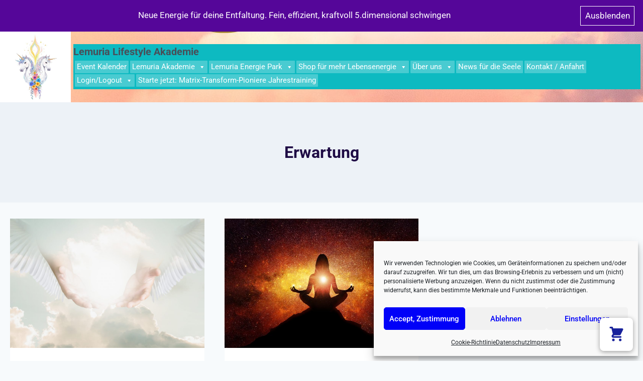

--- FILE ---
content_type: text/html; charset=UTF-8
request_url: https://sirlima.eu/tag/erwartung/
body_size: 42842
content:
<!doctype html>
<html lang="de-DE" dir="ltr" class="no-js" itemtype="https://schema.org/Blog" itemscope>
<head>
	<meta charset="UTF-8">
	<meta name="viewport" content="width=device-width, initial-scale=1, minimum-scale=1">
	<meta name='robots' content='index, follow, max-image-preview:large, max-snippet:-1, max-video-preview:-1' />

	<!-- This site is optimized with the Yoast SEO plugin v26.8 - https://yoast.com/product/yoast-seo-wordpress/ -->
	<title>Erwartung Archives - Lemuria Institut by Dunia Anandara</title>
	<link rel="canonical" href="https://sirlima.eu/tag/erwartung/" />
	<meta property="og:locale" content="de_DE" />
	<meta property="og:type" content="article" />
	<meta property="og:title" content="Erwartung Archives - Lemuria Institut by Dunia Anandara" />
	<meta property="og:url" content="https://sirlima.eu/tag/erwartung/" />
	<meta property="og:site_name" content="Lemuria Institut by Dunia Anandara" />
	<meta name="twitter:card" content="summary_large_image" />
	<script type="application/ld+json" class="yoast-schema-graph">{"@context":"https://schema.org","@graph":[{"@type":"CollectionPage","@id":"https://sirlima.eu/tag/erwartung/","url":"https://sirlima.eu/tag/erwartung/","name":"Erwartung Archives - Lemuria Institut by Dunia Anandara","isPartOf":{"@id":"https://sirlima.eu/#website"},"primaryImageOfPage":{"@id":"https://sirlima.eu/tag/erwartung/#primaryimage"},"image":{"@id":"https://sirlima.eu/tag/erwartung/#primaryimage"},"thumbnailUrl":"https://sirlima.eu/wp-content/uploads/2021/11/AdobeStock_281571336-scaled.jpeg","breadcrumb":{"@id":"https://sirlima.eu/tag/erwartung/#breadcrumb"},"inLanguage":"de"},{"@type":"ImageObject","inLanguage":"de","@id":"https://sirlima.eu/tag/erwartung/#primaryimage","url":"https://sirlima.eu/wp-content/uploads/2021/11/AdobeStock_281571336-scaled.jpeg","contentUrl":"https://sirlima.eu/wp-content/uploads/2021/11/AdobeStock_281571336-scaled.jpeg","width":2560,"height":1707},{"@type":"BreadcrumbList","@id":"https://sirlima.eu/tag/erwartung/#breadcrumb","itemListElement":[{"@type":"ListItem","position":1,"name":"Home","item":"https://sirlima.eu/"},{"@type":"ListItem","position":2,"name":"Erwartung"}]},{"@type":"WebSite","@id":"https://sirlima.eu/#website","url":"https://sirlima.eu/","name":"Lemuria Institut by Dunia Anandara","description":"Energetic-Natural-Spiritual Lemuria Lifestyle","publisher":{"@id":"https://sirlima.eu/#organization"},"potentialAction":[{"@type":"SearchAction","target":{"@type":"EntryPoint","urlTemplate":"https://sirlima.eu/?s={search_term_string}"},"query-input":{"@type":"PropertyValueSpecification","valueRequired":true,"valueName":"search_term_string"}}],"inLanguage":"de"},{"@type":"Organization","@id":"https://sirlima.eu/#organization","name":"Sirlima Lebensräume GbR","url":"https://sirlima.eu/","logo":{"@type":"ImageObject","inLanguage":"de","@id":"https://sirlima.eu/#/schema/logo/image/","url":"https://sirlima.eu/wp-content/uploads/2021/06/cropped-2021-02-Logo-Sirlima.jpg","contentUrl":"https://sirlima.eu/wp-content/uploads/2021/06/cropped-2021-02-Logo-Sirlima.jpg","width":676,"height":443,"caption":"Sirlima Lebensräume GbR"},"image":{"@id":"https://sirlima.eu/#/schema/logo/image/"}}]}</script>
	<!-- / Yoast SEO plugin. -->


<script type='application/javascript'>console.log('PixelYourSite PRO version 9.3.1');</script>
<link rel='dns-prefetch' href='//ajax.googleapis.com' />
<link rel="alternate" type="application/rss+xml" title="Lemuria Institut by Dunia Anandara &raquo; Feed" href="https://sirlima.eu/feed/" />
			<script>document.documentElement.classList.remove( 'no-js' );</script>
			<link rel="alternate" type="application/rss+xml" title="Lemuria Institut by Dunia Anandara &raquo; Schlagwort-Feed zu Erwartung" href="https://sirlima.eu/tag/erwartung/feed/" />
<style id='wp-img-auto-sizes-contain-inline-css'>
img:is([sizes=auto i],[sizes^="auto," i]){contain-intrinsic-size:3000px 1500px}
/*# sourceURL=wp-img-auto-sizes-contain-inline-css */
</style>
<link rel='stylesheet' id='german-market-blocks-integrations-css' href='https://sirlima.eu/wp-content/plugins/woocommerce-german-market/german-market-blocks/build/integrations.css?ver=3.49' media='all' />
<link rel='stylesheet' id='german-market-checkout-block-checkboxes-css' href='https://sirlima.eu/wp-content/plugins/woocommerce-german-market/german-market-blocks/build/blocks/checkout-checkboxes/style-index.css?ver=3.49' media='all' />
<link rel='stylesheet' id='german-market-product-charging-device-css' href='https://sirlima.eu/wp-content/plugins/woocommerce-german-market/german-market-blocks/build/blocks/product-charging-device/style-index.css?ver=3.49' media='all' />
<style id='wp-emoji-styles-inline-css'>

	img.wp-smiley, img.emoji {
		display: inline !important;
		border: none !important;
		box-shadow: none !important;
		height: 1em !important;
		width: 1em !important;
		margin: 0 0.07em !important;
		vertical-align: -0.1em !important;
		background: none !important;
		padding: 0 !important;
	}
/*# sourceURL=wp-emoji-styles-inline-css */
</style>
<link rel='stylesheet' id='wp-block-library-css' href='https://sirlima.eu/wp-includes/css/dist/block-library/style.min.css?ver=6.9' media='all' />
<style id='classic-theme-styles-inline-css'>
/*! This file is auto-generated */
.wp-block-button__link{color:#fff;background-color:#32373c;border-radius:9999px;box-shadow:none;text-decoration:none;padding:calc(.667em + 2px) calc(1.333em + 2px);font-size:1.125em}.wp-block-file__button{background:#32373c;color:#fff;text-decoration:none}
/*# sourceURL=/wp-includes/css/classic-themes.min.css */
</style>
<style id='fooevents-calendar-fooevents-calendar-shortcode-style-inline-css'>
/*!********************************************************************************************************************************************************************************************************************************************************************!*\
  !*** css ./node_modules/css-loader/dist/cjs.js??ruleSet[1].rules[4].use[1]!./node_modules/postcss-loader/dist/cjs.js??ruleSet[1].rules[4].use[2]!./node_modules/sass-loader/dist/cjs.js??ruleSet[1].rules[4].use[3]!./src/fooevents-calendar-shortcode/style.scss ***!
  \********************************************************************************************************************************************************************************************************************************************************************/
/**
 * The following styles get applied both on the front of your site
 * and in the editor.
 *
 * Replace them with your own styles or remove the file completely.
 */
.fooevents-calendar-block {
  width: 100%;
}

/*# sourceMappingURL=style-index.css.map*/
/*# sourceURL=https://sirlima.eu/wp-content/plugins/fooevents-calendar/build/fooevents-calendar-shortcode/style-index.css */
</style>
<style id='safe-svg-svg-icon-style-inline-css'>
.safe-svg-cover{text-align:center}.safe-svg-cover .safe-svg-inside{display:inline-block;max-width:100%}.safe-svg-cover svg{height:100%;max-height:100%;max-width:100%;width:100%}

/*# sourceURL=https://sirlima.eu/wp-content/plugins/safe-svg/dist/safe-svg-block-frontend.css */
</style>
<style id='global-styles-inline-css'>
:root{--wp--preset--aspect-ratio--square: 1;--wp--preset--aspect-ratio--4-3: 4/3;--wp--preset--aspect-ratio--3-4: 3/4;--wp--preset--aspect-ratio--3-2: 3/2;--wp--preset--aspect-ratio--2-3: 2/3;--wp--preset--aspect-ratio--16-9: 16/9;--wp--preset--aspect-ratio--9-16: 9/16;--wp--preset--color--black: #000000;--wp--preset--color--cyan-bluish-gray: #abb8c3;--wp--preset--color--white: #ffffff;--wp--preset--color--pale-pink: #f78da7;--wp--preset--color--vivid-red: #cf2e2e;--wp--preset--color--luminous-vivid-orange: #ff6900;--wp--preset--color--luminous-vivid-amber: #fcb900;--wp--preset--color--light-green-cyan: #7bdcb5;--wp--preset--color--vivid-green-cyan: #00d084;--wp--preset--color--pale-cyan-blue: #8ed1fc;--wp--preset--color--vivid-cyan-blue: #0693e3;--wp--preset--color--vivid-purple: #9b51e0;--wp--preset--color--theme-palette-1: var(--global-palette1);--wp--preset--color--theme-palette-2: var(--global-palette2);--wp--preset--color--theme-palette-3: var(--global-palette3);--wp--preset--color--theme-palette-4: var(--global-palette4);--wp--preset--color--theme-palette-5: var(--global-palette5);--wp--preset--color--theme-palette-6: var(--global-palette6);--wp--preset--color--theme-palette-7: var(--global-palette7);--wp--preset--color--theme-palette-8: var(--global-palette8);--wp--preset--color--theme-palette-9: var(--global-palette9);--wp--preset--color--theme-palette-10: var(--global-palette10);--wp--preset--color--theme-palette-11: var(--global-palette11);--wp--preset--color--theme-palette-12: var(--global-palette12);--wp--preset--color--theme-palette-13: var(--global-palette13);--wp--preset--color--theme-palette-14: var(--global-palette14);--wp--preset--color--theme-palette-15: var(--global-palette15);--wp--preset--gradient--vivid-cyan-blue-to-vivid-purple: linear-gradient(135deg,rgb(6,147,227) 0%,rgb(155,81,224) 100%);--wp--preset--gradient--light-green-cyan-to-vivid-green-cyan: linear-gradient(135deg,rgb(122,220,180) 0%,rgb(0,208,130) 100%);--wp--preset--gradient--luminous-vivid-amber-to-luminous-vivid-orange: linear-gradient(135deg,rgb(252,185,0) 0%,rgb(255,105,0) 100%);--wp--preset--gradient--luminous-vivid-orange-to-vivid-red: linear-gradient(135deg,rgb(255,105,0) 0%,rgb(207,46,46) 100%);--wp--preset--gradient--very-light-gray-to-cyan-bluish-gray: linear-gradient(135deg,rgb(238,238,238) 0%,rgb(169,184,195) 100%);--wp--preset--gradient--cool-to-warm-spectrum: linear-gradient(135deg,rgb(74,234,220) 0%,rgb(151,120,209) 20%,rgb(207,42,186) 40%,rgb(238,44,130) 60%,rgb(251,105,98) 80%,rgb(254,248,76) 100%);--wp--preset--gradient--blush-light-purple: linear-gradient(135deg,rgb(255,206,236) 0%,rgb(152,150,240) 100%);--wp--preset--gradient--blush-bordeaux: linear-gradient(135deg,rgb(254,205,165) 0%,rgb(254,45,45) 50%,rgb(107,0,62) 100%);--wp--preset--gradient--luminous-dusk: linear-gradient(135deg,rgb(255,203,112) 0%,rgb(199,81,192) 50%,rgb(65,88,208) 100%);--wp--preset--gradient--pale-ocean: linear-gradient(135deg,rgb(255,245,203) 0%,rgb(182,227,212) 50%,rgb(51,167,181) 100%);--wp--preset--gradient--electric-grass: linear-gradient(135deg,rgb(202,248,128) 0%,rgb(113,206,126) 100%);--wp--preset--gradient--midnight: linear-gradient(135deg,rgb(2,3,129) 0%,rgb(40,116,252) 100%);--wp--preset--font-size--small: var(--global-font-size-small);--wp--preset--font-size--medium: var(--global-font-size-medium);--wp--preset--font-size--large: var(--global-font-size-large);--wp--preset--font-size--x-large: 42px;--wp--preset--font-size--larger: var(--global-font-size-larger);--wp--preset--font-size--xxlarge: var(--global-font-size-xxlarge);--wp--preset--spacing--20: 0.44rem;--wp--preset--spacing--30: 0.67rem;--wp--preset--spacing--40: 1rem;--wp--preset--spacing--50: 1.5rem;--wp--preset--spacing--60: 2.25rem;--wp--preset--spacing--70: 3.38rem;--wp--preset--spacing--80: 5.06rem;--wp--preset--shadow--natural: 6px 6px 9px rgba(0, 0, 0, 0.2);--wp--preset--shadow--deep: 12px 12px 50px rgba(0, 0, 0, 0.4);--wp--preset--shadow--sharp: 6px 6px 0px rgba(0, 0, 0, 0.2);--wp--preset--shadow--outlined: 6px 6px 0px -3px rgb(255, 255, 255), 6px 6px rgb(0, 0, 0);--wp--preset--shadow--crisp: 6px 6px 0px rgb(0, 0, 0);}:where(.is-layout-flex){gap: 0.5em;}:where(.is-layout-grid){gap: 0.5em;}body .is-layout-flex{display: flex;}.is-layout-flex{flex-wrap: wrap;align-items: center;}.is-layout-flex > :is(*, div){margin: 0;}body .is-layout-grid{display: grid;}.is-layout-grid > :is(*, div){margin: 0;}:where(.wp-block-columns.is-layout-flex){gap: 2em;}:where(.wp-block-columns.is-layout-grid){gap: 2em;}:where(.wp-block-post-template.is-layout-flex){gap: 1.25em;}:where(.wp-block-post-template.is-layout-grid){gap: 1.25em;}.has-black-color{color: var(--wp--preset--color--black) !important;}.has-cyan-bluish-gray-color{color: var(--wp--preset--color--cyan-bluish-gray) !important;}.has-white-color{color: var(--wp--preset--color--white) !important;}.has-pale-pink-color{color: var(--wp--preset--color--pale-pink) !important;}.has-vivid-red-color{color: var(--wp--preset--color--vivid-red) !important;}.has-luminous-vivid-orange-color{color: var(--wp--preset--color--luminous-vivid-orange) !important;}.has-luminous-vivid-amber-color{color: var(--wp--preset--color--luminous-vivid-amber) !important;}.has-light-green-cyan-color{color: var(--wp--preset--color--light-green-cyan) !important;}.has-vivid-green-cyan-color{color: var(--wp--preset--color--vivid-green-cyan) !important;}.has-pale-cyan-blue-color{color: var(--wp--preset--color--pale-cyan-blue) !important;}.has-vivid-cyan-blue-color{color: var(--wp--preset--color--vivid-cyan-blue) !important;}.has-vivid-purple-color{color: var(--wp--preset--color--vivid-purple) !important;}.has-black-background-color{background-color: var(--wp--preset--color--black) !important;}.has-cyan-bluish-gray-background-color{background-color: var(--wp--preset--color--cyan-bluish-gray) !important;}.has-white-background-color{background-color: var(--wp--preset--color--white) !important;}.has-pale-pink-background-color{background-color: var(--wp--preset--color--pale-pink) !important;}.has-vivid-red-background-color{background-color: var(--wp--preset--color--vivid-red) !important;}.has-luminous-vivid-orange-background-color{background-color: var(--wp--preset--color--luminous-vivid-orange) !important;}.has-luminous-vivid-amber-background-color{background-color: var(--wp--preset--color--luminous-vivid-amber) !important;}.has-light-green-cyan-background-color{background-color: var(--wp--preset--color--light-green-cyan) !important;}.has-vivid-green-cyan-background-color{background-color: var(--wp--preset--color--vivid-green-cyan) !important;}.has-pale-cyan-blue-background-color{background-color: var(--wp--preset--color--pale-cyan-blue) !important;}.has-vivid-cyan-blue-background-color{background-color: var(--wp--preset--color--vivid-cyan-blue) !important;}.has-vivid-purple-background-color{background-color: var(--wp--preset--color--vivid-purple) !important;}.has-black-border-color{border-color: var(--wp--preset--color--black) !important;}.has-cyan-bluish-gray-border-color{border-color: var(--wp--preset--color--cyan-bluish-gray) !important;}.has-white-border-color{border-color: var(--wp--preset--color--white) !important;}.has-pale-pink-border-color{border-color: var(--wp--preset--color--pale-pink) !important;}.has-vivid-red-border-color{border-color: var(--wp--preset--color--vivid-red) !important;}.has-luminous-vivid-orange-border-color{border-color: var(--wp--preset--color--luminous-vivid-orange) !important;}.has-luminous-vivid-amber-border-color{border-color: var(--wp--preset--color--luminous-vivid-amber) !important;}.has-light-green-cyan-border-color{border-color: var(--wp--preset--color--light-green-cyan) !important;}.has-vivid-green-cyan-border-color{border-color: var(--wp--preset--color--vivid-green-cyan) !important;}.has-pale-cyan-blue-border-color{border-color: var(--wp--preset--color--pale-cyan-blue) !important;}.has-vivid-cyan-blue-border-color{border-color: var(--wp--preset--color--vivid-cyan-blue) !important;}.has-vivid-purple-border-color{border-color: var(--wp--preset--color--vivid-purple) !important;}.has-vivid-cyan-blue-to-vivid-purple-gradient-background{background: var(--wp--preset--gradient--vivid-cyan-blue-to-vivid-purple) !important;}.has-light-green-cyan-to-vivid-green-cyan-gradient-background{background: var(--wp--preset--gradient--light-green-cyan-to-vivid-green-cyan) !important;}.has-luminous-vivid-amber-to-luminous-vivid-orange-gradient-background{background: var(--wp--preset--gradient--luminous-vivid-amber-to-luminous-vivid-orange) !important;}.has-luminous-vivid-orange-to-vivid-red-gradient-background{background: var(--wp--preset--gradient--luminous-vivid-orange-to-vivid-red) !important;}.has-very-light-gray-to-cyan-bluish-gray-gradient-background{background: var(--wp--preset--gradient--very-light-gray-to-cyan-bluish-gray) !important;}.has-cool-to-warm-spectrum-gradient-background{background: var(--wp--preset--gradient--cool-to-warm-spectrum) !important;}.has-blush-light-purple-gradient-background{background: var(--wp--preset--gradient--blush-light-purple) !important;}.has-blush-bordeaux-gradient-background{background: var(--wp--preset--gradient--blush-bordeaux) !important;}.has-luminous-dusk-gradient-background{background: var(--wp--preset--gradient--luminous-dusk) !important;}.has-pale-ocean-gradient-background{background: var(--wp--preset--gradient--pale-ocean) !important;}.has-electric-grass-gradient-background{background: var(--wp--preset--gradient--electric-grass) !important;}.has-midnight-gradient-background{background: var(--wp--preset--gradient--midnight) !important;}.has-small-font-size{font-size: var(--wp--preset--font-size--small) !important;}.has-medium-font-size{font-size: var(--wp--preset--font-size--medium) !important;}.has-large-font-size{font-size: var(--wp--preset--font-size--large) !important;}.has-x-large-font-size{font-size: var(--wp--preset--font-size--x-large) !important;}
:where(.wp-block-post-template.is-layout-flex){gap: 1.25em;}:where(.wp-block-post-template.is-layout-grid){gap: 1.25em;}
:where(.wp-block-term-template.is-layout-flex){gap: 1.25em;}:where(.wp-block-term-template.is-layout-grid){gap: 1.25em;}
:where(.wp-block-columns.is-layout-flex){gap: 2em;}:where(.wp-block-columns.is-layout-grid){gap: 2em;}
:root :where(.wp-block-pullquote){font-size: 1.5em;line-height: 1.6;}
/*# sourceURL=global-styles-inline-css */
</style>
<link rel='stylesheet' id='contact-form-7-css' href='https://sirlima.eu/wp-content/plugins/contact-form-7/includes/css/styles.css?ver=6.1.4' media='all' />
<link rel='stylesheet' id='fooevents-calendar-full-callendar-style-css' href='https://sirlima.eu/wp-content/plugins/fooevents-calendar/css/fullcalendar.css?ver=1.0.0' media='all' />
<link rel='stylesheet' id='fooevents-calendar-full-callendar-print-style-css' href='https://sirlima.eu/wp-content/plugins/fooevents-calendar/css/fullcalendar.print.css?ver=1.0.0' media='print' />
<link rel='stylesheet' id='fooevents-calendar-full-callendar-styles-css' href='https://sirlima.eu/wp-content/plugins/fooevents-calendar/css/style.css?ver=1.0.1' media='all' />
<link rel='stylesheet' id='dashicons-css' href='https://sirlima.eu/wp-includes/css/dashicons.min.css?ver=6.9' media='all' />
<link rel='stylesheet' id='woocommerce-events-front-style-css' href='https://sirlima.eu/wp-content/plugins/fooevents/css/events-frontend.css?ver=6.9' media='all' />
<link rel='stylesheet' id='woocommerce-events-zoom-frontend-style-css' href='https://sirlima.eu/wp-content/plugins/fooevents/css/events-zoom-frontend.css?ver=6.9' media='all' />
<link rel='stylesheet' id='som_lost_password_style-css' href='https://sirlima.eu/wp-content/plugins/frontend-reset-password/assets/css/password-lost.css?ver=6.9' media='all' />
<link rel='stylesheet' id='wcpa-datetime-css' href='https://sirlima.eu/wp-content/plugins/woo-custom-product-addons-pro/assets/plugins/datetimepicker/jquery.datetimepicker.min.css?ver=4.1.7' media='all' />
<link rel='stylesheet' id='wcpa-colorpicker-css' href='https://sirlima.eu/wp-content/plugins/woo-custom-product-addons-pro/assets/plugins/spectrum/spectrum.min.css?ver=4.1.7' media='all' />
<link rel='stylesheet' id='wcpa-frontend-css' href='https://sirlima.eu/wp-content/plugins/woo-custom-product-addons-pro/assets/css/frontend.min.css?ver=4.1.7' media='all' />
<style id='woocommerce-inline-inline-css'>
.woocommerce form .form-row .required { visibility: visible; }
.woocommerce form .form-row .required { visibility: visible; }
/*# sourceURL=woocommerce-inline-inline-css */
</style>
<link rel='stylesheet' id='trp-language-switcher-style-css' href='https://sirlima.eu/wp-content/plugins/translatepress-multilingual/assets/css/trp-language-switcher.css?ver=2.7.3' media='all' />
<link rel='stylesheet' id='cmplz-general-css' href='https://sirlima.eu/wp-content/plugins/complianz-gdpr/assets/css/cookieblocker.min.css?ver=1765989803' media='all' />
<link rel='stylesheet' id='if-menu-site-css-css' href='https://sirlima.eu/wp-content/plugins/if-menu/assets/if-menu-site.css?ver=6.9' media='all' />
<link rel='stylesheet' id='lpr-modal-css' href='https://sirlima.eu/wp-content/plugins/leo-product-recommendations/assets/css/modal.css?ver=2.8.0' media='all' />
<link rel='stylesheet' id='megamenu-css' href='https://sirlima.eu/wp-content/uploads/maxmegamenu/style.css?ver=3e8db7' media='all' />
<link rel='stylesheet' id='woo-variation-swatches-css' href='https://sirlima.eu/wp-content/plugins/woo-variation-swatches/assets/css/frontend.min.css?ver=1709209564' media='all' />
<style id='woo-variation-swatches-inline-css'>
:root {
--wvs-tick:url("data:image/svg+xml;utf8,%3Csvg filter='drop-shadow(0px 0px 2px rgb(0 0 0 / .8))' xmlns='http://www.w3.org/2000/svg'  viewBox='0 0 30 30'%3E%3Cpath fill='none' stroke='%23ffffff' stroke-linecap='round' stroke-linejoin='round' stroke-width='4' d='M4 16L11 23 27 7'/%3E%3C/svg%3E");

--wvs-cross:url("data:image/svg+xml;utf8,%3Csvg filter='drop-shadow(0px 0px 5px rgb(255 255 255 / .6))' xmlns='http://www.w3.org/2000/svg' width='72px' height='72px' viewBox='0 0 24 24'%3E%3Cpath fill='none' stroke='%23ff0000' stroke-linecap='round' stroke-width='0.6' d='M5 5L19 19M19 5L5 19'/%3E%3C/svg%3E");
--wvs-single-product-item-width:30px;
--wvs-single-product-item-height:30px;
--wvs-single-product-item-font-size:14px}
/*# sourceURL=woo-variation-swatches-inline-css */
</style>
<link rel='stylesheet' id='jquery-ui-style-css' href='//ajax.googleapis.com/ajax/libs/jqueryui/1.13.3/themes/smoothness/jquery-ui.min.css?ver=6.9' media='all' />
<link rel='stylesheet' id='wc-bookings-styles-css' href='https://sirlima.eu/wp-content/plugins/woocommerce-bookings/dist/css/frontend.css?ver=1.15.43' media='all' />
<link rel='stylesheet' id='wc-memberships-frontend-css' href='https://sirlima.eu/wp-content/plugins/woocommerce-memberships/assets/css/frontend/wc-memberships-frontend.min.css?ver=1.21.8' media='all' />
<link rel='stylesheet' id='wp-fullcalendar-css' href='https://sirlima.eu/wp-content/plugins/wp-fullcalendar/includes/css/main.css?ver=1.5' media='all' />
<link rel='stylesheet' id='wp-fullcalendar-tippy-light-css' href='https://sirlima.eu/wp-content/plugins/wp-fullcalendar/includes/css/tippy/light.css?ver=1.5' media='all' />
<link rel='stylesheet' id='jquery-ui-css' href='https://sirlima.eu/wp-content/plugins/wp-fullcalendar/includes/css/jquery-ui/south-street/jquery-ui.min.css?ver=1.5' media='all' />
<link rel='stylesheet' id='jquery-ui-theme-css' href='https://sirlima.eu/wp-content/plugins/wp-fullcalendar/includes/css/jquery-ui/south-street/theme.css?ver=1.5' media='all' />
<link rel='stylesheet' id='kadence-global-css' href='https://sirlima.eu/wp-content/themes/kadence/assets/css/global.min.css?ver=1.4.0' media='all' />
<style id='kadence-global-inline-css'>
/* Kadence Base CSS */
:root{--global-palette1:#550699;--global-palette2:#e4b932;--global-palette3:#1e0b44;--global-palette4:#494e58;--global-palette5:#000000;--global-palette6:#718096;--global-palette7:#EDF2F7;--global-palette8:#F7FAFC;--global-palette9:#ffffff;--global-palette10:oklch(from var(--global-palette1) calc(l + 0.10 * (1 - l)) calc(c * 1.00) calc(h + 180) / 100%);--global-palette11:#13612e;--global-palette12:#1159af;--global-palette13:#b82105;--global-palette14:#f7630c;--global-palette15:#f5a524;--global-palette9rgb:255, 255, 255;--global-palette-highlight:var(--global-palette1);--global-palette-highlight-alt:var(--global-palette2);--global-palette-highlight-alt2:var(--global-palette9);--global-palette-btn-bg:var(--global-palette1);--global-palette-btn-bg-hover:var(--global-palette2);--global-palette-btn:var(--global-palette9);--global-palette-btn-hover:var(--global-palette9);--global-palette-btn-sec-bg:var(--global-palette7);--global-palette-btn-sec-bg-hover:var(--global-palette2);--global-palette-btn-sec:var(--global-palette3);--global-palette-btn-sec-hover:var(--global-palette9);--global-body-font-family:-apple-system,BlinkMacSystemFont,"Segoe UI",Roboto,Oxygen-Sans,Ubuntu,Cantarell,"Helvetica Neue",sans-serif, "Apple Color Emoji", "Segoe UI Emoji", "Segoe UI Symbol";--global-heading-font-family:inherit;--global-primary-nav-font-family:inherit;--global-fallback-font:sans-serif;--global-display-fallback-font:sans-serif;--global-content-width:1290px;--global-content-wide-width:calc(1290px + 230px);--global-content-narrow-width:842px;--global-content-edge-padding:1.25rem;--global-content-boxed-padding:1rem;--global-calc-content-width:calc(1290px - var(--global-content-edge-padding) - var(--global-content-edge-padding) );--wp--style--global--content-size:var(--global-calc-content-width);}.wp-site-blocks{--global-vw:calc( 100vw - ( 0.5 * var(--scrollbar-offset)));}:root body.kadence-elementor-colors{--e-global-color-kadence1:var(--global-palette1);--e-global-color-kadence2:var(--global-palette2);--e-global-color-kadence3:var(--global-palette3);--e-global-color-kadence4:var(--global-palette4);--e-global-color-kadence5:var(--global-palette5);--e-global-color-kadence6:var(--global-palette6);--e-global-color-kadence7:var(--global-palette7);--e-global-color-kadence8:var(--global-palette8);--e-global-color-kadence9:var(--global-palette9);--e-global-color-kadence10:var(--global-palette10);--e-global-color-kadence11:var(--global-palette11);--e-global-color-kadence12:var(--global-palette12);--e-global-color-kadence13:var(--global-palette13);--e-global-color-kadence14:var(--global-palette14);--e-global-color-kadence15:var(--global-palette15);}body{background:var(--global-palette8);}body, input, select, optgroup, textarea{font-weight:400;font-size:17px;line-height:1.6;font-family:var(--global-body-font-family);color:var(--global-palette4);}.content-bg, body.content-style-unboxed .site{background:var(--global-palette9);}h1,h2,h3,h4,h5,h6{font-family:var(--global-heading-font-family);}h1{font-weight:700;font-size:32px;line-height:1.5;color:var(--global-palette3);}h2{font-weight:700;font-size:28px;line-height:1.5;color:var(--global-palette3);}h3{font-weight:700;font-size:24px;line-height:1.5;color:var(--global-palette3);}h4{font-weight:700;font-size:22px;line-height:1.5;color:var(--global-palette4);}h5{font-weight:700;font-size:20px;line-height:1.5;color:var(--global-palette4);}h6{font-weight:700;font-size:18px;line-height:1.5;color:var(--global-palette5);}.entry-hero .kadence-breadcrumbs{max-width:1290px;}.site-container, .site-header-row-layout-contained, .site-footer-row-layout-contained, .entry-hero-layout-contained, .comments-area, .alignfull > .wp-block-cover__inner-container, .alignwide > .wp-block-cover__inner-container{max-width:var(--global-content-width);}.content-width-narrow .content-container.site-container, .content-width-narrow .hero-container.site-container{max-width:var(--global-content-narrow-width);}@media all and (min-width: 1520px){.wp-site-blocks .content-container  .alignwide{margin-left:-115px;margin-right:-115px;width:unset;max-width:unset;}}@media all and (min-width: 1102px){.content-width-narrow .wp-site-blocks .content-container .alignwide{margin-left:-130px;margin-right:-130px;width:unset;max-width:unset;}}.content-style-boxed .wp-site-blocks .entry-content .alignwide{margin-left:calc( -1 * var( --global-content-boxed-padding ) );margin-right:calc( -1 * var( --global-content-boxed-padding ) );}.content-area{margin-top:2rem;margin-bottom:2rem;}@media all and (max-width: 1024px){.content-area{margin-top:3rem;margin-bottom:3rem;}}@media all and (max-width: 767px){.content-area{margin-top:2rem;margin-bottom:2rem;}}@media all and (max-width: 1024px){:root{--global-content-boxed-padding:2rem;}}@media all and (max-width: 767px){:root{--global-content-boxed-padding:1.5rem;}}.entry-content-wrap{padding:1rem;}@media all and (max-width: 1024px){.entry-content-wrap{padding:2rem;}}@media all and (max-width: 767px){.entry-content-wrap{padding:1.5rem;}}.entry.single-entry{box-shadow:0px 15px 15px -10px rgba(0,0,0,0.05);}.entry.loop-entry{box-shadow:0px 15px 15px -10px rgba(0,0,0,0.05);}.loop-entry .entry-content-wrap{padding:2rem;}@media all and (max-width: 1024px){.loop-entry .entry-content-wrap{padding:2rem;}}@media all and (max-width: 767px){.loop-entry .entry-content-wrap{padding:1.5rem;}}.has-sidebar:not(.has-left-sidebar) .content-container{grid-template-columns:1fr 5%;}.has-sidebar.has-left-sidebar .content-container{grid-template-columns:5% 1fr;}button, .button, .wp-block-button__link, input[type="button"], input[type="reset"], input[type="submit"], .fl-button, .elementor-button-wrapper .elementor-button, .wc-block-components-checkout-place-order-button, .wc-block-cart__submit{box-shadow:0px 0px 0px -7px rgba(0,0,0,0);}button:hover, button:focus, button:active, .button:hover, .button:focus, .button:active, .wp-block-button__link:hover, .wp-block-button__link:focus, .wp-block-button__link:active, input[type="button"]:hover, input[type="button"]:focus, input[type="button"]:active, input[type="reset"]:hover, input[type="reset"]:focus, input[type="reset"]:active, input[type="submit"]:hover, input[type="submit"]:focus, input[type="submit"]:active, .elementor-button-wrapper .elementor-button:hover, .elementor-button-wrapper .elementor-button:focus, .elementor-button-wrapper .elementor-button:active, .wc-block-cart__submit:hover{box-shadow:0px 15px 25px -7px rgba(0,0,0,0.1);}.kb-button.kb-btn-global-outline.kb-btn-global-inherit{padding-top:calc(px - 2px);padding-right:calc(px - 2px);padding-bottom:calc(px - 2px);padding-left:calc(px - 2px);}@media all and (min-width: 1025px){.transparent-header .entry-hero .entry-hero-container-inner{padding-top:80px;}}@media all and (max-width: 1024px){.mobile-transparent-header .entry-hero .entry-hero-container-inner{padding-top:80px;}}@media all and (max-width: 767px){.mobile-transparent-header .entry-hero .entry-hero-container-inner{padding-top:80px;}}
/* Kadence Header CSS */
@media all and (max-width: 1024px){.mobile-transparent-header #masthead{position:absolute;left:0px;right:0px;z-index:100;}.kadence-scrollbar-fixer.mobile-transparent-header #masthead{right:var(--scrollbar-offset,0);}.mobile-transparent-header #masthead, .mobile-transparent-header .site-top-header-wrap .site-header-row-container-inner, .mobile-transparent-header .site-main-header-wrap .site-header-row-container-inner, .mobile-transparent-header .site-bottom-header-wrap .site-header-row-container-inner{background:transparent;}.site-header-row-tablet-layout-fullwidth, .site-header-row-tablet-layout-standard{padding:0px;}}@media all and (min-width: 1025px){.transparent-header #masthead{position:absolute;left:0px;right:0px;z-index:100;}.transparent-header.kadence-scrollbar-fixer #masthead{right:var(--scrollbar-offset,0);}.transparent-header #masthead, .transparent-header .site-top-header-wrap .site-header-row-container-inner, .transparent-header .site-main-header-wrap .site-header-row-container-inner, .transparent-header .site-bottom-header-wrap .site-header-row-container-inner{background:transparent;}}.site-branding a.brand img{max-width:116px;}.site-branding a.brand img.svg-logo-image{width:116px;}.site-branding{padding:1px 1px 1px 1px;}#masthead, #masthead .kadence-sticky-header.item-is-fixed:not(.item-at-start):not(.site-header-row-container):not(.site-main-header-wrap), #masthead .kadence-sticky-header.item-is-fixed:not(.item-at-start) > .site-header-row-container-inner{background:#ffffff;}.site-main-header-inner-wrap{min-height:80px;}.site-main-header-wrap.site-header-row-container.site-header-focus-item.site-header-row-layout-standard.kadence-sticky-header.item-is-fixed.item-is-stuck, .site-header-upper-inner-wrap.kadence-sticky-header.item-is-fixed.item-is-stuck, .site-header-inner-wrap.kadence-sticky-header.item-is-fixed.item-is-stuck, .site-top-header-wrap.site-header-row-container.site-header-focus-item.site-header-row-layout-standard.kadence-sticky-header.item-is-fixed.item-is-stuck, .site-bottom-header-wrap.site-header-row-container.site-header-focus-item.site-header-row-layout-standard.kadence-sticky-header.item-is-fixed.item-is-stuck{box-shadow:0px 0px 0px 0px rgba(0,0,0,0);}.header-navigation[class*="header-navigation-style-underline"] .header-menu-container.primary-menu-container>ul>li>a:after{width:calc( 100% - 1.2em);}.main-navigation .primary-menu-container > ul > li.menu-item > a{padding-left:calc(1.2em / 2);padding-right:calc(1.2em / 2);padding-top:0.6em;padding-bottom:0.6em;color:var(--global-palette5);}.main-navigation .primary-menu-container > ul > li.menu-item .dropdown-nav-special-toggle{right:calc(1.2em / 2);}.main-navigation .primary-menu-container > ul > li.menu-item > a:hover{color:var(--global-palette-highlight);}.main-navigation .primary-menu-container > ul > li.menu-item.current-menu-item > a{color:var(--global-palette3);}.header-navigation .header-menu-container ul ul.sub-menu, .header-navigation .header-menu-container ul ul.submenu{box-shadow:0px 2px 13px 0px rgba(0,0,0,0.1);}.header-navigation .header-menu-container ul ul li.menu-item, .header-menu-container ul.menu > li.kadence-menu-mega-enabled > ul > li.menu-item > a{border-bottom:1px solid rgba(255,255,255,0.1);background:var(--global-palette3);border-radius:0px 0px 0px 0px;}.header-navigation .header-menu-container ul ul li.menu-item > a{width:200px;padding-top:1em;padding-bottom:1em;color:var(--global-palette8);font-size:12px;}.header-navigation .header-menu-container ul ul li.menu-item > a:hover{color:var(--global-palette9);background:var(--global-palette4);border-radius:0px 0px 0px 0px;}.header-navigation .header-menu-container ul ul li.menu-item.current-menu-item > a{color:var(--global-palette9);background:var(--global-palette4);border-radius:0px 0px 0px 0px;}.mobile-toggle-open-container .menu-toggle-open, .mobile-toggle-open-container .menu-toggle-open:focus{color:var(--global-palette5);padding:0.4em 0.6em 0.4em 0.6em;font-size:14px;}.mobile-toggle-open-container .menu-toggle-open.menu-toggle-style-bordered{border:1px solid currentColor;}.mobile-toggle-open-container .menu-toggle-open .menu-toggle-icon{font-size:20px;}.mobile-toggle-open-container .menu-toggle-open:hover, .mobile-toggle-open-container .menu-toggle-open:focus-visible{color:var(--global-palette-highlight);}.mobile-navigation ul li{font-size:14px;}.mobile-navigation ul li a{padding-top:1em;padding-bottom:1em;}.mobile-navigation ul li > a, .mobile-navigation ul li.menu-item-has-children > .drawer-nav-drop-wrap{color:var(--global-palette8);}.mobile-navigation ul li.current-menu-item > a, .mobile-navigation ul li.current-menu-item.menu-item-has-children > .drawer-nav-drop-wrap{color:var(--global-palette-highlight);}.mobile-navigation ul li.menu-item-has-children .drawer-nav-drop-wrap, .mobile-navigation ul li:not(.menu-item-has-children) a{border-bottom:1px solid rgba(255,255,255,0.1);}.mobile-navigation:not(.drawer-navigation-parent-toggle-true) ul li.menu-item-has-children .drawer-nav-drop-wrap button{border-left:1px solid rgba(255,255,255,0.1);}#mobile-drawer .drawer-header .drawer-toggle{padding:0.6em 0.15em 0.6em 0.15em;font-size:24px;}
/* Kadence Footer CSS */
.site-bottom-footer-inner-wrap{padding-top:30px;padding-bottom:30px;grid-column-gap:30px;}.site-bottom-footer-inner-wrap .widget{margin-bottom:30px;}.site-bottom-footer-inner-wrap .site-footer-section:not(:last-child):after{right:calc(-30px / 2);}#colophon .footer-navigation .footer-menu-container > ul > li > a{padding-left:calc(1.2em / 2);padding-right:calc(1.2em / 2);padding-top:calc(0.6em / 2);padding-bottom:calc(0.6em / 2);color:var(--global-palette5);}#colophon .footer-navigation .footer-menu-container > ul li a:hover{color:var(--global-palette-highlight);}#colophon .footer-navigation .footer-menu-container > ul li.current-menu-item > a{color:var(--global-palette3);}
/* Kadence Woo CSS */
.woocommerce table.shop_table td.product-quantity{min-width:130px;}.entry-hero.product-hero-section .entry-header{min-height:200px;}.product-title .single-category{font-weight:700;font-size:32px;line-height:1.5;color:var(--global-palette3);}.wp-site-blocks .product-hero-section .extra-title{font-weight:700;font-size:32px;line-height:1.5;}.woocommerce ul.products.woo-archive-btn-button .product-action-wrap .button:not(.kb-button), .woocommerce ul.products li.woo-archive-btn-button .button:not(.kb-button), .wc-block-grid__product.woo-archive-btn-button .product-details .wc-block-grid__product-add-to-cart .wp-block-button__link{border:2px none transparent;box-shadow:0px 0px 0px 0px rgba(0,0,0,0.0);}.woocommerce ul.products.woo-archive-btn-button .product-action-wrap .button:not(.kb-button):hover, .woocommerce ul.products li.woo-archive-btn-button .button:not(.kb-button):hover, .wc-block-grid__product.woo-archive-btn-button .product-details .wc-block-grid__product-add-to-cart .wp-block-button__link:hover{box-shadow:0px 0px 0px 0px rgba(0,0,0,0);}
/*# sourceURL=kadence-global-inline-css */
</style>
<link rel='stylesheet' id='kadence-header-css' href='https://sirlima.eu/wp-content/themes/kadence/assets/css/header.min.css?ver=1.4.0' media='all' />
<link rel='stylesheet' id='kadence-content-css' href='https://sirlima.eu/wp-content/themes/kadence/assets/css/content.min.css?ver=1.4.0' media='all' />
<link rel='stylesheet' id='kadence-woocommerce-css' href='https://sirlima.eu/wp-content/themes/kadence/assets/css/woocommerce.min.css?ver=1.4.0' media='all' />
<link rel='stylesheet' id='kadence-footer-css' href='https://sirlima.eu/wp-content/themes/kadence/assets/css/footer.min.css?ver=1.4.0' media='all' />
<link rel='stylesheet' id='elementor-icons-css' href='https://sirlima.eu/wp-content/plugins/elementor/assets/lib/eicons/css/elementor-icons.min.css?ver=5.46.0' media='all' />
<link rel='stylesheet' id='elementor-frontend-css' href='https://sirlima.eu/wp-content/plugins/elementor/assets/css/frontend.min.css?ver=3.34.2' media='all' />
<style id='elementor-frontend-inline-css'>
.elementor-kit-1936{--e-global-color-primary:#000000;--e-global-color-secondary:#E0C867;--e-global-color-text:#4B4B4B;--e-global-color-accent:#DDCFE9;--e-global-color-kadence1:#550699;--e-global-color-kadence2:#e4b932;--e-global-color-kadence3:#1e0b44;--e-global-color-kadence4:#494e58;--e-global-color-kadence5:#000000;--e-global-color-kadence6:#718096;--e-global-color-kadence7:#EDF2F7;--e-global-color-kadence8:#F7FAFC;--e-global-color-kadence9:#ffffff;--e-global-color-4cc70ed6:#4054B2;--e-global-color-1f4916cb:#23A455;--e-global-color-33255e77:#000;--e-global-color-1aedb155:#FFF;--e-global-typography-primary-font-family:"Roboto";--e-global-typography-primary-font-weight:600;--e-global-typography-secondary-font-family:"Roboto Slab";--e-global-typography-secondary-font-weight:400;--e-global-typography-text-font-family:"Roboto";--e-global-typography-text-font-weight:400;--e-global-typography-accent-font-family:"Roboto";--e-global-typography-accent-font-weight:500;}.elementor-kit-1936.el-is-editing{--global-palette1:#550699;--global-palette2:#e4b932;--global-palette3:#1e0b44;--global-palette4:#494e58;--global-palette5:#000000;--global-palette6:#718096;--global-palette7:#EDF2F7;--global-palette8:#F7FAFC;--global-palette9:#ffffff;}.elementor-kit-1936 e-page-transition{background-color:#FFBC7D;}.elementor-section.elementor-section-boxed > .elementor-container{max-width:1060px;}.e-con{--container-max-width:1060px;}.elementor-widget:not(:last-child){margin-block-end:4px;}.elementor-element{--widgets-spacing:4px 4px;--widgets-spacing-row:4px;--widgets-spacing-column:4px;}{}h1.entry-title{display:var(--page-title-display);}@media(max-width:1024px){.elementor-section.elementor-section-boxed > .elementor-container{max-width:1024px;}.e-con{--container-max-width:1024px;}}@media(max-width:767px){.elementor-section.elementor-section-boxed > .elementor-container{max-width:767px;}.e-con{--container-max-width:767px;}}
.elementor-2048 .elementor-element.elementor-element-70c0bc8:not(.elementor-motion-effects-element-type-background), .elementor-2048 .elementor-element.elementor-element-70c0bc8 > .elementor-motion-effects-container > .elementor-motion-effects-layer{background-color:transparent;background-image:linear-gradient(180deg, #F6F7F000 19%, #F6F7F000 100%);}.elementor-2048 .elementor-element.elementor-element-70c0bc8 > .elementor-background-overlay{background-color:transparent;background-image:linear-gradient(180deg, #F6F7F000 76%, #F6F7F000 100%);opacity:0.92;transition:background 0.3s, border-radius 0.3s, opacity 0.3s;}.elementor-2048 .elementor-element.elementor-element-70c0bc8 .elementor-background-overlay{filter:brightness( 100% ) contrast( 100% ) saturate( 100% ) blur( 0px ) hue-rotate( 0deg );}.elementor-2048 .elementor-element.elementor-element-70c0bc8{box-shadow:0px 0px 10px 0px rgba(246.00000000000003, 247, 240, 0);transition:background 0.3s, border 0.3s, border-radius 0.3s, box-shadow 0.3s;margin-top:0px;margin-bottom:0px;padding:0rem 0rem 0rem 0rem;z-index:100;}.elementor-2048 .elementor-element.elementor-element-4cc5163:not(.elementor-motion-effects-element-type-background) > .elementor-widget-wrap, .elementor-2048 .elementor-element.elementor-element-4cc5163 > .elementor-widget-wrap > .elementor-motion-effects-container > .elementor-motion-effects-layer{background-color:#FFFFFF;}.elementor-2048 .elementor-element.elementor-element-4cc5163 > .elementor-element-populated >  .elementor-background-overlay{background-color:#FFFFFF;opacity:0.5;}.elementor-bc-flex-widget .elementor-2048 .elementor-element.elementor-element-4cc5163.elementor-column .elementor-widget-wrap{align-items:center;}.elementor-2048 .elementor-element.elementor-element-4cc5163.elementor-column.elementor-element[data-element_type="column"] > .elementor-widget-wrap.elementor-element-populated{align-content:center;align-items:center;}.elementor-2048 .elementor-element.elementor-element-4cc5163 > .elementor-widget-wrap > .elementor-widget:not(.elementor-widget__width-auto):not(.elementor-widget__width-initial):not(:last-child):not(.elementor-absolute){margin-block-end:0px;}.elementor-2048 .elementor-element.elementor-element-4cc5163 > .elementor-element-populated{border-style:none;box-shadow:0px 0px 0px 0px #FFFFFF;transition:background 0.3s, border 0.3s, border-radius 0.3s, box-shadow 0.3s;}.elementor-2048 .elementor-element.elementor-element-4cc5163 > .elementor-element-populated > .elementor-background-overlay{transition:background 0.3s, border-radius 0.3s, opacity 0.3s;}.elementor-2048 .elementor-element.elementor-element-a4471ec{width:100%;max-width:100%;text-align:center;}.elementor-2048 .elementor-element.elementor-element-a4471ec > .elementor-widget-container{background-color:#FFFFFF;background-image:url("https://sirlima.eu/wp-content/uploads/2023/04/Himmel-rosa-lachs-ohne-CME.jpg");border-style:none;box-shadow:0px 0px 0px 0px #FFFFFF;}.elementor-2048 .elementor-element.elementor-element-a4471ec img{opacity:100;filter:brightness( 100% ) contrast( 100% ) saturate( 100% ) blur( 0px ) hue-rotate( 0deg );border-style:none;box-shadow:0px 0px 0px 0px #FFFFFF;}.elementor-2048 .elementor-element.elementor-element-841114c:not(.elementor-motion-effects-element-type-background) > .elementor-widget-wrap, .elementor-2048 .elementor-element.elementor-element-841114c > .elementor-widget-wrap > .elementor-motion-effects-container > .elementor-motion-effects-layer{background-color:#F8D9B000;background-image:url("https://sirlima.eu/wp-content/uploads/2023/04/Himmel-rosa-lachs-ohne-CME.jpg");}.elementor-bc-flex-widget .elementor-2048 .elementor-element.elementor-element-841114c.elementor-column .elementor-widget-wrap{align-items:center;}.elementor-2048 .elementor-element.elementor-element-841114c.elementor-column.elementor-element[data-element_type="column"] > .elementor-widget-wrap.elementor-element-populated{align-content:center;align-items:center;}.elementor-2048 .elementor-element.elementor-element-841114c > .elementor-element-populated{transition:background 0.3s, border 0.3s, border-radius 0.3s, box-shadow 0.3s;}.elementor-2048 .elementor-element.elementor-element-841114c > .elementor-element-populated > .elementor-background-overlay{transition:background 0.3s, border-radius 0.3s, opacity 0.3s;}.elementor-2048 .elementor-element.elementor-element-22ac419 > .elementor-widget-container{background-color:#0DBAC1;}.elementor-2048 .elementor-element.elementor-element-9612fa4 > .elementor-background-overlay{background-color:transparent;background-image:linear-gradient(180deg, #02010100 0%, #432639D9 100%);opacity:1;}.elementor-2048 .elementor-element.elementor-element-9612fa4{margin-top:0rem;margin-bottom:0rem;}.elementor-2048 .elementor-element.elementor-element-6dcd1e5 .elementor-repeater-item-9d575c4 .swiper-slide-bg{background-color:#833ca3;background-image:url(https://sirlima.eu/wp-content/uploads/2021/11/AdobeStock_281571336-scaled.jpeg);background-size:cover;}.elementor-2048 .elementor-element.elementor-element-6dcd1e5 .elementor-repeater-item-9d575c4 .swiper-slide-inner{text-align:center;}.elementor-2048 .elementor-element.elementor-element-6dcd1e5 .elementor-repeater-item-9d575c4 .swiper-slide-inner .elementor-slide-heading{color:#18229B;}.elementor-2048 .elementor-element.elementor-element-6dcd1e5 .elementor-repeater-item-9d575c4 .swiper-slide-inner .elementor-slide-description{color:#18229B;}.elementor-2048 .elementor-element.elementor-element-6dcd1e5 .elementor-repeater-item-9d575c4 .swiper-slide-inner .elementor-slide-button{color:#18229B;border-color:#18229B;}.elementor-2048 .elementor-element.elementor-element-6dcd1e5 .elementor-repeater-item-9d575c4 .swiper-slide-contents{text-shadow:3px 3px 32px #000000;}.elementor-2048 .elementor-element.elementor-element-6dcd1e5 .swiper-slide{transition-duration:calc(8000ms*1.2);height:237px;}.elementor-2048 .elementor-element.elementor-element-6dcd1e5 > .elementor-widget-container{padding:0em 0em 0em 0em;}.elementor-2048 .elementor-element.elementor-element-6dcd1e5 .swiper-slide-contents{max-width:63%;}.elementor-2048 .elementor-element.elementor-element-6dcd1e5 .swiper-slide-inner{padding:2em 0em 0em 0em;text-align:center;}.elementor-2048 .elementor-element.elementor-element-6dcd1e5 .swiper-slide-inner .elementor-slide-heading:not(:last-child){margin-bottom:0px;}.elementor-2048 .elementor-element.elementor-element-6dcd1e5 .elementor-slide-heading{color:#18229B;}.elementor-2048 .elementor-element.elementor-element-6dcd1e5 .elementor-slide-description{color:#18229B;}@media(max-width:1024px){.elementor-2048 .elementor-element.elementor-element-70c0bc8{margin-top:0px;margin-bottom:0px;padding:0rem 5rem 0rem 5rem;}.elementor-2048 .elementor-element.elementor-element-6dcd1e5 .swiper-slide-contents{max-width:100%;}.elementor-2048 .elementor-element.elementor-element-6dcd1e5 .swiper-slide-inner{padding:2em 0em 0em 0em;}}@media(max-width:767px){.elementor-2048 .elementor-element.elementor-element-70c0bc8{padding:0rem 1rem 0rem 1rem;}.elementor-2048 .elementor-element.elementor-element-4cc5163{width:25%;}.elementor-2048 .elementor-element.elementor-element-841114c{width:75%;}.elementor-2048 .elementor-element.elementor-element-6dcd1e5 > .elementor-widget-container{padding:1em 0em 0em 0em;}.elementor-2048 .elementor-element.elementor-element-6dcd1e5 .swiper-slide{height:193px;}.elementor-2048 .elementor-element.elementor-element-6dcd1e5 .swiper-slide-contents{max-width:100%;}.elementor-2048 .elementor-element.elementor-element-6dcd1e5 .swiper-slide-inner{padding:3em 0em 0em 0em;}}@media(min-width:768px){.elementor-2048 .elementor-element.elementor-element-4cc5163{width:11%;}.elementor-2048 .elementor-element.elementor-element-841114c{width:89%;}}@media(max-width:1024px) and (min-width:768px){.elementor-2048 .elementor-element.elementor-element-4cc5163{width:25%;}.elementor-2048 .elementor-element.elementor-element-841114c{width:75%;}}
.elementor-2481 .elementor-element.elementor-element-15cfad0:not(.elementor-motion-effects-element-type-background), .elementor-2481 .elementor-element.elementor-element-15cfad0 > .elementor-motion-effects-container > .elementor-motion-effects-layer{background-color:var( --e-global-color-accent );}.elementor-2481 .elementor-element.elementor-element-15cfad0{transition:background 0.3s, border 0.3s, border-radius 0.3s, box-shadow 0.3s;padding:2rem 5rem 2rem 5rem;}.elementor-2481 .elementor-element.elementor-element-15cfad0 > .elementor-background-overlay{transition:background 0.3s, border-radius 0.3s, opacity 0.3s;}.elementor-bc-flex-widget .elementor-2481 .elementor-element.elementor-element-355cbb1.elementor-column .elementor-widget-wrap{align-items:flex-start;}.elementor-2481 .elementor-element.elementor-element-355cbb1.elementor-column.elementor-element[data-element_type="column"] > .elementor-widget-wrap.elementor-element-populated{align-content:flex-start;align-items:flex-start;}.elementor-2481 .elementor-element.elementor-element-a54be20 > .elementor-widget-container{padding:10px 10px 10px 10px;}.elementor-2481 .elementor-element.elementor-element-a54be20{text-align:start;}.elementor-2481 .elementor-element.elementor-element-a54be20 img{width:55%;max-width:37%;}.elementor-2481 .elementor-element.elementor-element-db67090{width:var( --container-widget-width, 30% );max-width:30%;--container-widget-width:30%;--container-widget-flex-grow:0;text-align:start;}.elementor-2481 .elementor-element.elementor-element-db67090 img{width:93%;max-width:100%;}.elementor-2481 .elementor-element.elementor-element-7a50be3 > .elementor-element-populated{text-align:start;}.elementor-2481 .elementor-element.elementor-element-d4f8a0e > .elementor-widget-container{padding:0rem 0rem 0rem 0rem;}.elementor-2481 .elementor-element.elementor-element-d4f8a0e{text-align:start;}.elementor-2481 .elementor-element.elementor-element-2678d1c{text-align:center;}.elementor-2481 .elementor-element.elementor-element-4422fa4{padding:9px 9px 9px 9px;}.elementor-bc-flex-widget .elementor-2481 .elementor-element.elementor-element-3dbed81.elementor-column .elementor-widget-wrap{align-items:flex-end;}.elementor-2481 .elementor-element.elementor-element-3dbed81.elementor-column.elementor-element[data-element_type="column"] > .elementor-widget-wrap.elementor-element-populated{align-content:flex-end;align-items:flex-end;}.elementor-bc-flex-widget .elementor-2481 .elementor-element.elementor-element-aaf009a.elementor-column .elementor-widget-wrap{align-items:flex-start;}.elementor-2481 .elementor-element.elementor-element-aaf009a.elementor-column.elementor-element[data-element_type="column"] > .elementor-widget-wrap.elementor-element-populated{align-content:flex-start;align-items:flex-start;}.elementor-2481 .elementor-element.elementor-element-1679720{width:var( --container-widget-width, 70% );max-width:70%;--container-widget-width:70%;--container-widget-flex-grow:0;text-align:center;}.elementor-2481 .elementor-element.elementor-element-c08185c:not(.elementor-motion-effects-element-type-background), .elementor-2481 .elementor-element.elementor-element-c08185c > .elementor-motion-effects-container > .elementor-motion-effects-layer{background-color:var( --e-global-color-accent );}.elementor-2481 .elementor-element.elementor-element-c08185c{transition:background 0.3s, border 0.3s, border-radius 0.3s, box-shadow 0.3s;padding:0rem 5rem 0rem 5rem;}.elementor-2481 .elementor-element.elementor-element-c08185c > .elementor-background-overlay{transition:background 0.3s, border-radius 0.3s, opacity 0.3s;}.elementor-2481 .elementor-element.elementor-element-e0f181a{text-align:start;font-size:14px;}.elementor-2481 .elementor-element.elementor-element-d2214fc{text-align:end;font-size:14px;}@media(max-width:1024px){.elementor-2481 .elementor-element.elementor-element-1679720{width:100%;max-width:100%;}}@media(min-width:768px){.elementor-2481 .elementor-element.elementor-element-355cbb1{width:31.314%;}.elementor-2481 .elementor-element.elementor-element-d72a6f0{width:25.193%;}.elementor-2481 .elementor-element.elementor-element-7a50be3{width:42.825%;}}@media(max-width:1024px) and (min-width:768px){.elementor-2481 .elementor-element.elementor-element-355cbb1{width:50%;}.elementor-2481 .elementor-element.elementor-element-d72a6f0{width:50%;}.elementor-2481 .elementor-element.elementor-element-7a50be3{width:100%;}}@media(max-width:767px){.elementor-2481 .elementor-element.elementor-element-15cfad0{padding:10px 10px 10px 10px;}.elementor-2481 .elementor-element.elementor-element-db67090{width:var( --container-widget-width, 30% );max-width:30%;--container-widget-width:30%;--container-widget-flex-grow:0;text-align:center;}.elementor-2481 .elementor-element.elementor-element-db67090 img{max-width:53%;}.elementor-2481 .elementor-element.elementor-element-1679720{width:var( --container-widget-width, 60% );max-width:60%;--container-widget-width:60%;--container-widget-flex-grow:0;text-align:center;}.elementor-2481 .elementor-element.elementor-element-c08185c{padding:1rem 1rem 1rem 1rem;}.elementor-2481 .elementor-element.elementor-element-e0f181a{text-align:center;}.elementor-2481 .elementor-element.elementor-element-d2214fc{text-align:center;}}
/*# sourceURL=elementor-frontend-inline-css */
</style>
<link rel='stylesheet' id='elementor-pro-css' href='https://sirlima.eu/wp-content/plugins/elementor-pro/assets/css/frontend.min.css?ver=3.17.1' media='all' />
<link rel='stylesheet' id='font-awesome-5-all-css' href='https://sirlima.eu/wp-content/plugins/elementor/assets/lib/font-awesome/css/all.min.css?ver=3.34.2' media='all' />
<link rel='stylesheet' id='font-awesome-4-shim-css' href='https://sirlima.eu/wp-content/plugins/elementor/assets/lib/font-awesome/css/v4-shims.min.css?ver=3.34.2' media='all' />
<link rel='stylesheet' id='uap_public_style-css' href='https://sirlima.eu/wp-content/plugins/indeed-affiliate-pro/assets/css/main_public.min.css?ver=7' media='all' />
<link rel='stylesheet' id='uap_templates-css' href='https://sirlima.eu/wp-content/plugins/indeed-affiliate-pro/assets/css/templates.min.css?ver=7' media='all' />
<link rel='stylesheet' id='cfw_side_cart_css-css' href='https://sirlima.eu/wp-content/plugins/checkout-for-woocommerce/assets/dist/css/checkoutwc-side-cart-7.2.6.min.css?ver=6.9' media='all' />
<link rel='stylesheet' id='german-market-blocks-order-button-position-css' href='https://sirlima.eu/wp-content/plugins/woocommerce-german-market/german-market-blocks/additional-css/order-button-checkout-fields.css?ver=3.49' media='all' />
<link rel='stylesheet' id='woocommerce-de_frontend_styles-css' href='https://sirlima.eu/wp-content/plugins/woocommerce-german-market/css/frontend.min.css?ver=3.49' media='all' />
<link rel='stylesheet' id='elementor-gf-roboto-css' href='//sirlima.eu/wp-content/uploads/omgf/elementor-gf-roboto/elementor-gf-roboto.css?ver=1661350440' media='all' />
<link rel='stylesheet' id='elementor-gf-robotoslab-css' href='//sirlima.eu/wp-content/uploads/omgf/elementor-gf-robotoslab/elementor-gf-robotoslab.css?ver=1661350440' media='all' />
<script type="text/template" id="tmpl-variation-template">
	<div class="woocommerce-variation-description">{{{ data.variation.variation_description }}}</div>
	<div class="woocommerce-variation-price">{{{ data.variation.price_html }}}</div>
	<div class="woocommerce-variation-availability">{{{ data.variation.availability_html }}}</div>
</script>
<script type="text/template" id="tmpl-unavailable-variation-template">
	<p role="alert">Dieses Produkt ist leider nicht verfügbar. Bitte wähle eine andere Kombination.</p>
</script>
<script src="https://sirlima.eu/wp-includes/js/jquery/jquery.min.js?ver=3.7.1" id="jquery-core-js"></script>
<script src="https://sirlima.eu/wp-includes/js/jquery/jquery-migrate.min.js?ver=3.4.1" id="jquery-migrate-js"></script>
<script src="https://sirlima.eu/wp-content/plugins/fooevents-calendar/js/moment.js?ver=2.29.3" id="fooevents-calendar-moment-js"></script>
<script src="https://sirlima.eu/wp-content/plugins/fooevents-calendar/js/fullcalendar.min.js?ver=1.0.0" id="fooevents-calendar-full-callendar-js"></script>
<script src="https://sirlima.eu/wp-content/plugins/fooevents-calendar/js/locale-all.js?ver=1.0.0" id="fooevents-calendar-full-callendar-locale-js"></script>
<script src="https://sirlima.eu/wp-content/plugins/woocommerce/assets/js/jquery-blockui/jquery.blockUI.min.js?ver=2.7.0-wc.10.4.3" id="wc-jquery-blockui-js" data-wp-strategy="defer"></script>
<script id="wc-add-to-cart-js-extra">
var wc_add_to_cart_params = {"ajax_url":"/wp-admin/admin-ajax.php","wc_ajax_url":"/?wc-ajax=%%endpoint%%","i18n_view_cart":"Warenkorb anzeigen","cart_url":"","is_cart":"","cart_redirect_after_add":"no"};
//# sourceURL=wc-add-to-cart-js-extra
</script>
<script src="https://sirlima.eu/wp-content/plugins/woocommerce/assets/js/frontend/add-to-cart.min.js?ver=10.4.3" id="wc-add-to-cart-js" defer data-wp-strategy="defer"></script>
<script src="https://sirlima.eu/wp-content/plugins/woocommerce/assets/js/js-cookie/js.cookie.min.js?ver=2.1.4-wc.10.4.3" id="wc-js-cookie-js" data-wp-strategy="defer"></script>
<script id="woocommerce-js-extra">
var woocommerce_params = {"ajax_url":"/wp-admin/admin-ajax.php","wc_ajax_url":"/?wc-ajax=%%endpoint%%","i18n_password_show":"Passwort anzeigen","i18n_password_hide":"Passwort verbergen"};
//# sourceURL=woocommerce-js-extra
</script>
<script src="https://sirlima.eu/wp-content/plugins/woocommerce/assets/js/frontend/woocommerce.min.js?ver=10.4.3" id="woocommerce-js" defer data-wp-strategy="defer"></script>
<script src="https://sirlima.eu/wp-content/plugins/translatepress-multilingual/assets/js/trp-frontend-compatibility.js?ver=2.7.3" id="trp-frontend-compatibility-js"></script>
<script src="https://sirlima.eu/wp-includes/js/underscore.min.js?ver=1.13.7" id="underscore-js"></script>
<script id="wp-util-js-extra">
var _wpUtilSettings = {"ajax":{"url":"/wp-admin/admin-ajax.php"}};
//# sourceURL=wp-util-js-extra
</script>
<script src="https://sirlima.eu/wp-includes/js/wp-util.min.js?ver=6.9" id="wp-util-js"></script>
<script id="wc-add-to-cart-variation-js-extra">
var wc_add_to_cart_variation_params = {"wc_ajax_url":"/?wc-ajax=%%endpoint%%","i18n_no_matching_variations_text":"Es entsprechen leider keine Produkte deiner Auswahl. Bitte w\u00e4hle eine andere Kombination.","i18n_make_a_selection_text":"Bitte w\u00e4hle die Produktoptionen, bevor du den Artikel in den Warenkorb legst.","i18n_unavailable_text":"Dieses Produkt ist leider nicht verf\u00fcgbar. Bitte w\u00e4hle eine andere Kombination.","i18n_reset_alert_text":"Deine Auswahl wurde zur\u00fcckgesetzt. Bitte w\u00e4hle Produktoptionen aus, bevor du den Artikel in den Warenkorb legst."};
//# sourceURL=wc-add-to-cart-variation-js-extra
</script>
<script src="https://sirlima.eu/wp-content/plugins/woocommerce/assets/js/frontend/add-to-cart-variation.min.js?ver=10.4.3" id="wc-add-to-cart-variation-js" defer data-wp-strategy="defer"></script>
<script id="WCPAY_ASSETS-js-extra">
var wcpayAssets = {"url":"https://sirlima.eu/wp-content/plugins/woocommerce-payments/dist/"};
//# sourceURL=WCPAY_ASSETS-js-extra
</script>
<script src="https://sirlima.eu/wp-includes/js/jquery/ui/core.min.js?ver=1.13.3" id="jquery-ui-core-js"></script>
<script src="https://sirlima.eu/wp-includes/js/jquery/ui/menu.min.js?ver=1.13.3" id="jquery-ui-menu-js"></script>
<script src="https://sirlima.eu/wp-includes/js/jquery/ui/selectmenu.min.js?ver=1.13.3" id="jquery-ui-selectmenu-js"></script>
<script src="https://sirlima.eu/wp-includes/js/jquery/ui/tooltip.min.js?ver=1.13.3" id="jquery-ui-tooltip-js"></script>
<script src="https://sirlima.eu/wp-includes/js/dist/vendor/moment.min.js?ver=2.30.1" id="moment-js"></script>
<script id="moment-js-after">
moment.updateLocale( 'de_DE', {"months":["Januar","Februar","M\u00e4rz","April","Mai","Juni","Juli","August","September","Oktober","November","Dezember"],"monthsShort":["Jan.","Feb.","M\u00e4rz","Apr.","Mai","Juni","Juli","Aug.","Sep.","Okt.","Nov.","Dez."],"weekdays":["Sonntag","Montag","Dienstag","Mittwoch","Donnerstag","Freitag","Samstag"],"weekdaysShort":["So.","Mo.","Di.","Mi.","Do.","Fr.","Sa."],"week":{"dow":1},"longDateFormat":{"LT":"H:i","LTS":null,"L":null,"LL":"j. F Y","LLL":"j. F Y, G:i","LLLL":null}} );
//# sourceURL=moment-js-after
</script>
<script id="wp-fullcalendar-js-extra">
var WPFC = {"ajaxurl":"https://sirlima.eu/wp-admin/admin-ajax.php?action=WP_FullCalendar","firstDay":"1","wpfc_theme":"jquery-ui","wpfc_limit":"3","wpfc_limit_txt":"Mehr","timeFormat":"h(:mm)A","defaultView":"month","weekends":"true","header":{"left":"prev,next today","center":"title","right":"month,basicWeek,basicDay"},"wpfc_qtips":"1","tippy_theme":"light-border","tippy_placement":"bottom","tippy_loading":"Loading..."};
//# sourceURL=wp-fullcalendar-js-extra
</script>
<script src="https://sirlima.eu/wp-content/plugins/wp-fullcalendar/includes/js/main.js?ver=1.5" id="wp-fullcalendar-js"></script>
<script src="https://sirlima.eu/wp-content/plugins/elementor/assets/lib/font-awesome/js/v4-shims.min.js?ver=3.34.2" id="font-awesome-4-shim-js"></script>
<script src="https://sirlima.eu/wp-content/plugins/indeed-affiliate-pro/assets/js/public-functions.min.js?ver=7" id="uap-public-functions-js"></script>
<script id="uap-public-functions-js-after">
var ajax_url='https://sirlima.eu/wp-admin/admin-ajax.php';
//# sourceURL=uap-public-functions-js-after
</script>
<script id="cfw_side_cart_js-js-extra">
var cfwEventData = {"elements":{"breadCrumbElId":"#cfw-breadcrumb","customerInfoElId":"#cfw-customer-info","shippingMethodElId":"#cfw-shipping-method","paymentMethodElId":"#cfw-payment-method","tabContainerElId":"#cfw","alertContainerId":"#cfw-alert-container","checkoutFormSelector":"form.checkout"},"compatibility":[{"class":"Stripe","params":[]}],"settings":{"base_country":"AT","parsley_locale":"de","user_logged_in":false,"validate_required_registration":true,"default_address_fields":["first_name","last_name","company","country","address_1","address_2","city","state","postcode"],"enable_zip_autocomplete":true,"enable_field_persistence":true,"disable_side_cart_auto_open":false,"check_create_account_by_default":true,"enable_account_exists_check":true,"needs_shipping_address":false,"show_shipping_tab":false,"enable_map_embed":false,"load_tabs":false,"is_checkout_pay_page":false,"is_order_received_page":false,"address_autocomplete_billing_countries":[],"is_registration_required":false,"registration_generate_password":true,"thank_you_shipping_address":false,"shipping_countries":{"BE":"Belgien","BG":"Bulgarien","DE":"Deutschland","DK":"D\u00e4nemark","EE":"Estland","FI":"Finnland","FR":"Frankreich","GR":"Griechenland","IS":"Island","IT":"Italien","HR":"Kroatien","LV":"Lettland","LI":"Liechtenstein","LT":"Litauen","LU":"Luxemburg","NL":"Niederlande","NO":"Norwegen","PL":"Polen","PT":"Portugal","SE":"Schweden","CH":"Schweiz","SK":"Slowakei","SI":"Slowenien","ES":"Spanien","CZ":"Tschechien","HU":"Ungarn","AT":"\u00d6sterreich"},"allowed_countries":{"BE":"Belgien","BG":"Bulgarien","DE":"Deutschland","DK":"D\u00e4nemark","EE":"Estland","FI":"Finnland","FR":"Frankreich","GR":"Griechenland","IS":"Island","IT":"Italien","HR":"Kroatien","LV":"Lettland","LI":"Liechtenstein","LT":"Litauen","LU":"Luxemburg","NL":"Niederlande","NO":"Norwegen","PL":"Polen","PT":"Portugal","SE":"Schweden","CH":"Schweiz","SK":"Slowakei","SI":"Slowenien","ES":"Spanien","CZ":"Tschechien","HU":"Ungarn","AT":"\u00d6sterreich"},"enable_discreet_address_1_fields":false,"use_fullname_field":false,"additional_side_cart_trigger_selectors":false,"field_persistence_excludes":["input[type=\"button\"]","input[type=\"file\"]","input[type=\"hidden\"]","input[type=\"submit\"]","input[type=\"reset\"]",".cfw-create-account-checkbox","input[name=\"payment_method\"]","input[name=\"paypal_pro-card-number\"]","input[name=\"paypal_pro-card-cvc\"]","input[name=\"wc-authorize-net-aim-account-number\"]","input[name=\"wc-authorize-net-aim-csc\"]","input[name=\"paypal_pro_payflow-card-number\"]","input[name=\"paypal_pro_payflow-card-cvc\"]","input[name=\"paytrace-card-number\"]","input[name=\"paytrace-card-cvc\"]","input[id=\"stripe-card-number\"]","input[id=\"stripe-card-cvc\"]","input[name=\"creditCard\"]","input[name=\"cvv\"]","input.wc-credit-card-form-card-number","input[name=\"wc-authorize-net-cim-credit-card-account-number\"]","input[name=\"wc-authorize-net-cim-credit-card-csc\"]","input.wc-credit-card-form-card-cvc","input.js-sv-wc-payment-gateway-credit-card-form-account-number","input.js-sv-wc-payment-gateway-credit-card-form-csc","input.shipping_method","#order_comments","input[name^=\"tocheckoutcw\"]","#_sumo_pp_enable_order_payment_plan",".gift-certificate-show-form input",".cfw_order_bump_check","[data-persist=\"false\"]"],"enable_ajax_add_to_cart":true},"messages":{"invalid_phone_message":"Bitte eine g\u00fcltige Telefonnummer eingeben.","invalid_full_name_message":"Bitte geben Sie Ihren Vor- und Nachnamen ein.","shipping_address_label":"Lieferanschrift","quantity_prompt_message":"Bitte gib eine neue Menge ein:","cvv_tooltip_message":"Der 3-stellige Sicherheitscode befindet sich normalerweise auf der R\u00fcckseite deiner Karte. American Express-Karten haben einen 4-stelligen Code, der sich auf der Vorderseite befindet.","delete_confirm_message":"Bist du sicher, dass du diesen Artikel aus deinem Warenkorb entfernen m\u00f6chtest?","account_already_registered_notice":"F\u00fcr diese E-Mail-Adresse existiert bereits ein Kundenkonto. \u003Ca href=\"#\" class=\"showlogin\"\u003EBitte anmelden.\u003C/a\u003E","generic_field_validation_error_message":"%s ist ein Pflichtfeld.","view_cart":"Warenkorb anzeigen","update_checkout_error":"Beim Bezahlen ist ein Problem aufgetreten. Bitte versuche es erneut. Wenn das Problem weiterhin besteht, wende dich bitte an uns, damit wir dir helfen k\u00f6nnen.","invalid_postcode":"Bitte geben Sie eine g\u00fcltige Postleitzahl ein."},"checkout_params":{"ajax_url":"/wp-admin/admin-ajax.php","wc_ajax_url":"/?wc-ajax=%%endpoint%%","update_order_review_nonce":"05a1cf112b","update_side_cart_nonce":"8b967f0fc0","apply_coupon_nonce":"d92279cf71","remove_coupon_nonce":"0f61b7e8e8","option_guest_checkout":"yes","checkout_url":"/?wc-ajax=complete_order","is_checkout":0,"debug_mode":false,"cfw_debug_mode":false,"i18n_checkout_error":"Fehler beim Bezahlvorgang. Versuche es bitte nochmal."},"runtime_params":{"runtime_email_matched_user":false,"openCart":false}};
//# sourceURL=cfw_side_cart_js-js-extra
</script>
<script src="https://sirlima.eu/wp-content/plugins/checkout-for-woocommerce/assets/dist/js/checkoutwc-side-cart-7.2.6.min.js?ver=6.9" id="cfw_side_cart_js-js"></script>
<script src="https://sirlima.eu/wp-content/plugins/pixelyoursite-pro/dist/scripts/jquery.bind-first-0.2.3.min.js?ver=6.9" id="jquery-bind-first-js"></script>
<script src="https://sirlima.eu/wp-content/plugins/pixelyoursite-pro/dist/scripts/vimeo.min.js?ver=6.9" id="vimeo-js"></script>
<script id="pys-js-extra">
var pysOptions = {"staticEvents":{"facebook":{"init_event":[{"delay":0,"type":"static","name":"PageView","eventID":"a6f464f8-83c5-4e35-a92c-8016eab75b1e","pixelIds":["830851146115618"],"params":{"tags":"Angst und Zweifel, Ausgleich, Einfachheit, Einheit, Erl\u00f6sung, Erwartung, Freiheit, Gelassenheit, Gesch\u00f6pf Gottes, Glaube an dich, Heilung, Impuls, Liebe, Macht und Kraft, Matrix-Transformation, Reinheit, Schattenseite, Schwierigkeiten, Strahlkraft, Wahrheit","post_category":"Weisheiten von Dunia Anandara","page_title":"Erwartung","post_type":"tag","post_id":655,"plugin":"PixelYourSite","event_url":"sirlima.eu/tag/erwartung/","user_role":"guest"},"e_id":"init_event","ids":[],"hasTimeWindow":false,"timeWindow":0,"woo_order":"","edd_order":""}]}},"dynamicEvents":{"automatic_event_internal_link":{"facebook":{"delay":0,"type":"dyn","name":"InternalClick","eventID":"ed300280-7d07-42a5-ac06-a25a9dbf7406","pixelIds":["830851146115618"],"params":{"page_title":"Erwartung","post_type":"tag","post_id":655,"plugin":"PixelYourSite","event_url":"sirlima.eu/tag/erwartung/","user_role":"guest"},"e_id":"automatic_event_internal_link","ids":[],"hasTimeWindow":false,"timeWindow":0,"woo_order":"","edd_order":""},"ga":{"delay":0,"type":"dyn","name":"InternalClick","trackingIds":["G-033TQRTFFS"],"params":{"non_interaction":false,"page_title":"Erwartung","post_type":"tag","post_id":655,"plugin":"PixelYourSite","event_url":"sirlima.eu/tag/erwartung/","user_role":"guest"},"e_id":"automatic_event_internal_link","ids":[],"hasTimeWindow":false,"timeWindow":0,"eventID":"","woo_order":"","edd_order":""}},"automatic_event_outbound_link":{"facebook":{"delay":0,"type":"dyn","name":"OutboundClick","eventID":"13ea6581-4064-4181-abe3-c693fc9bab96","pixelIds":["830851146115618"],"params":{"page_title":"Erwartung","post_type":"tag","post_id":655,"plugin":"PixelYourSite","event_url":"sirlima.eu/tag/erwartung/","user_role":"guest"},"e_id":"automatic_event_outbound_link","ids":[],"hasTimeWindow":false,"timeWindow":0,"woo_order":"","edd_order":""},"ga":{"delay":0,"type":"dyn","name":"OutboundClick","trackingIds":["G-033TQRTFFS"],"params":{"non_interaction":false,"page_title":"Erwartung","post_type":"tag","post_id":655,"plugin":"PixelYourSite","event_url":"sirlima.eu/tag/erwartung/","user_role":"guest"},"e_id":"automatic_event_outbound_link","ids":[],"hasTimeWindow":false,"timeWindow":0,"eventID":"","woo_order":"","edd_order":""}},"automatic_event_video":{"facebook":{"delay":0,"type":"dyn","name":"WatchVideo","eventID":"2d115180-a249-404a-acbb-98f75993ab42","pixelIds":["830851146115618"],"params":{"page_title":"Erwartung","post_type":"tag","post_id":655,"plugin":"PixelYourSite","event_url":"sirlima.eu/tag/erwartung/","user_role":"guest"},"e_id":"automatic_event_video","ids":[],"hasTimeWindow":false,"timeWindow":0,"woo_order":"","edd_order":""},"ga":{"delay":0,"type":"dyn","name":"WatchVideo","youtube_disabled":false,"trackingIds":["G-033TQRTFFS"],"params":{"non_interaction":false,"page_title":"Erwartung","post_type":"tag","post_id":655,"plugin":"PixelYourSite","event_url":"sirlima.eu/tag/erwartung/","user_role":"guest"},"e_id":"automatic_event_video","ids":[],"hasTimeWindow":false,"timeWindow":0,"eventID":"","woo_order":"","edd_order":""}},"automatic_event_tel_link":{"facebook":{"delay":0,"type":"dyn","name":"TelClick","eventID":"2519a23d-5bf4-42dc-bdca-a9a14068bd41","pixelIds":["830851146115618"],"params":{"page_title":"Erwartung","post_type":"tag","post_id":655,"plugin":"PixelYourSite","event_url":"sirlima.eu/tag/erwartung/","user_role":"guest"},"e_id":"automatic_event_tel_link","ids":[],"hasTimeWindow":false,"timeWindow":0,"woo_order":"","edd_order":""},"ga":{"delay":0,"type":"dyn","name":"TelClick","trackingIds":["G-033TQRTFFS"],"params":{"non_interaction":false,"page_title":"Erwartung","post_type":"tag","post_id":655,"plugin":"PixelYourSite","event_url":"sirlima.eu/tag/erwartung/","user_role":"guest"},"e_id":"automatic_event_tel_link","ids":[],"hasTimeWindow":false,"timeWindow":0,"eventID":"","woo_order":"","edd_order":""}},"automatic_event_email_link":{"facebook":{"delay":0,"type":"dyn","name":"EmailClick","eventID":"946cb9c5-fbe5-4dd3-8e3c-457e94d5fcde","pixelIds":["830851146115618"],"params":{"page_title":"Erwartung","post_type":"tag","post_id":655,"plugin":"PixelYourSite","event_url":"sirlima.eu/tag/erwartung/","user_role":"guest"},"e_id":"automatic_event_email_link","ids":[],"hasTimeWindow":false,"timeWindow":0,"woo_order":"","edd_order":""},"ga":{"delay":0,"type":"dyn","name":"EmailClick","trackingIds":["G-033TQRTFFS"],"params":{"non_interaction":false,"page_title":"Erwartung","post_type":"tag","post_id":655,"plugin":"PixelYourSite","event_url":"sirlima.eu/tag/erwartung/","user_role":"guest"},"e_id":"automatic_event_email_link","ids":[],"hasTimeWindow":false,"timeWindow":0,"eventID":"","woo_order":"","edd_order":""}},"automatic_event_form":{"facebook":{"delay":0,"type":"dyn","name":"Form","eventID":"9b7457b7-6542-4823-b9a9-5e6af532a419","pixelIds":["830851146115618"],"params":{"page_title":"Erwartung","post_type":"tag","post_id":655,"plugin":"PixelYourSite","event_url":"sirlima.eu/tag/erwartung/","user_role":"guest"},"e_id":"automatic_event_form","ids":[],"hasTimeWindow":false,"timeWindow":0,"woo_order":"","edd_order":""},"ga":{"delay":0,"type":"dyn","name":"Form","trackingIds":["G-033TQRTFFS"],"params":{"non_interaction":false,"page_title":"Erwartung","post_type":"tag","post_id":655,"plugin":"PixelYourSite","event_url":"sirlima.eu/tag/erwartung/","user_role":"guest"},"e_id":"automatic_event_form","ids":[],"hasTimeWindow":false,"timeWindow":0,"eventID":"","woo_order":"","edd_order":""}},"automatic_event_download":{"facebook":{"delay":0,"type":"dyn","name":"Download","extensions":["","doc","exe","js","pdf","ppt","tgz","zip","xls"],"eventID":"891f8919-b808-41fa-b003-198777f5c0fc","pixelIds":["830851146115618"],"params":{"page_title":"Erwartung","post_type":"tag","post_id":655,"plugin":"PixelYourSite","event_url":"sirlima.eu/tag/erwartung/","user_role":"guest"},"e_id":"automatic_event_download","ids":[],"hasTimeWindow":false,"timeWindow":0,"woo_order":"","edd_order":""},"ga":{"delay":0,"type":"dyn","name":"Download","extensions":["","doc","exe","js","pdf","ppt","tgz","zip","xls"],"trackingIds":["G-033TQRTFFS"],"params":{"non_interaction":false,"page_title":"Erwartung","post_type":"tag","post_id":655,"plugin":"PixelYourSite","event_url":"sirlima.eu/tag/erwartung/","user_role":"guest"},"e_id":"automatic_event_download","ids":[],"hasTimeWindow":false,"timeWindow":0,"eventID":"","woo_order":"","edd_order":""}},"automatic_event_comment":{"facebook":{"delay":0,"type":"dyn","name":"Comment","eventID":"fb0d5a16-818b-4906-9ad8-2d19490fb82e","pixelIds":["830851146115618"],"params":{"page_title":"Erwartung","post_type":"tag","post_id":655,"plugin":"PixelYourSite","event_url":"sirlima.eu/tag/erwartung/","user_role":"guest"},"e_id":"automatic_event_comment","ids":[],"hasTimeWindow":false,"timeWindow":0,"woo_order":"","edd_order":""},"ga":{"delay":0,"type":"dyn","name":"Comment","trackingIds":["G-033TQRTFFS"],"params":{"non_interaction":false,"page_title":"Erwartung","post_type":"tag","post_id":655,"plugin":"PixelYourSite","event_url":"sirlima.eu/tag/erwartung/","user_role":"guest"},"e_id":"automatic_event_comment","ids":[],"hasTimeWindow":false,"timeWindow":0,"eventID":"","woo_order":"","edd_order":""}},"automatic_event_adsense":{"facebook":{"delay":0,"type":"dyn","name":"AdSense","eventID":"26ff9031-aef1-4dd7-8466-67ac0b0dbb10","pixelIds":["830851146115618"],"params":{"page_title":"Erwartung","post_type":"tag","post_id":655,"plugin":"PixelYourSite","event_url":"sirlima.eu/tag/erwartung/","user_role":"guest"},"e_id":"automatic_event_adsense","ids":[],"hasTimeWindow":false,"timeWindow":0,"woo_order":"","edd_order":""},"ga":{"delay":0,"type":"dyn","name":"AdSense","trackingIds":["G-033TQRTFFS"],"params":{"non_interaction":false,"page_title":"Erwartung","post_type":"tag","post_id":655,"plugin":"PixelYourSite","event_url":"sirlima.eu/tag/erwartung/","user_role":"guest"},"e_id":"automatic_event_adsense","ids":[],"hasTimeWindow":false,"timeWindow":0,"eventID":"","woo_order":"","edd_order":""}},"automatic_event_scroll":{"facebook":{"delay":0,"type":"dyn","name":"PageScroll","scroll_percent":30,"eventID":"20db41a8-c2db-4242-8201-01686aa4998f","pixelIds":["830851146115618"],"params":{"page_title":"Erwartung","post_type":"tag","post_id":655,"plugin":"PixelYourSite","event_url":"sirlima.eu/tag/erwartung/","user_role":"guest"},"e_id":"automatic_event_scroll","ids":[],"hasTimeWindow":false,"timeWindow":0,"woo_order":"","edd_order":""},"ga":{"delay":0,"type":"dyn","name":"PageScroll","scroll_percent":30,"trackingIds":["G-033TQRTFFS"],"params":{"non_interaction":false,"page_title":"Erwartung","post_type":"tag","post_id":655,"plugin":"PixelYourSite","event_url":"sirlima.eu/tag/erwartung/","user_role":"guest"},"e_id":"automatic_event_scroll","ids":[],"hasTimeWindow":false,"timeWindow":0,"eventID":"","woo_order":"","edd_order":""}},"automatic_event_time_on_page":{"facebook":{"delay":0,"type":"dyn","name":"TimeOnPage","time_on_page":30,"eventID":"fc326dde-a369-4ded-a2e3-651595e8f08c","pixelIds":["830851146115618"],"params":{"page_title":"Erwartung","post_type":"tag","post_id":655,"plugin":"PixelYourSite","event_url":"sirlima.eu/tag/erwartung/","user_role":"guest"},"e_id":"automatic_event_time_on_page","ids":[],"hasTimeWindow":false,"timeWindow":0,"woo_order":"","edd_order":""},"ga":{"delay":0,"type":"dyn","name":"TimeOnPage","time_on_page":30,"trackingIds":["G-033TQRTFFS"],"params":{"non_interaction":false,"page_title":"Erwartung","post_type":"tag","post_id":655,"plugin":"PixelYourSite","event_url":"sirlima.eu/tag/erwartung/","user_role":"guest"},"e_id":"automatic_event_time_on_page","ids":[],"hasTimeWindow":false,"timeWindow":0,"eventID":"","woo_order":"","edd_order":""}}},"triggerEvents":[],"triggerEventTypes":[],"facebook":{"pixelIds":["830851146115618"],"advancedMatching":[],"removeMetadata":false,"wooVariableAsSimple":false,"serverApiEnabled":true,"ajaxForServerEvent":true,"wooCRSendFromServer":false,"send_external_id":true},"ga":{"trackingIds":["G-033TQRTFFS"],"enhanceLinkAttr":false,"anonimizeIP":true,"retargetingLogic":"ecomm","crossDomainEnabled":false,"crossDomainAcceptIncoming":false,"crossDomainDomains":[],"wooVariableAsSimple":true,"isDebugEnabled":[false],"disableAdvertisingFeatures":false,"disableAdvertisingPersonalization":true},"debug":"","siteUrl":"https://sirlima.eu","ajaxUrl":"https://sirlima.eu/wp-admin/admin-ajax.php","trackUTMs":"1","trackTrafficSource":"1","user_id":"0","enable_lading_page_param":"1","cookie_duration":"7","enable_event_day_param":"1","enable_event_month_param":"1","enable_event_time_param":"1","enable_remove_target_url_param":"1","enable_remove_download_url_param":"1","visit_data_model":"first_visit","last_visit_duration":"60","gdpr":{"ajax_enabled":false,"all_disabled_by_api":false,"facebook_disabled_by_api":false,"tiktok_disabled_by_api":false,"analytics_disabled_by_api":false,"google_ads_disabled_by_api":false,"pinterest_disabled_by_api":false,"bing_disabled_by_api":false,"facebook_prior_consent_enabled":true,"tiktok_prior_consent_enabled":true,"analytics_prior_consent_enabled":true,"google_ads_prior_consent_enabled":true,"pinterest_prior_consent_enabled":true,"bing_prior_consent_enabled":true,"cookiebot_integration_enabled":false,"cookiebot_facebook_consent_category":"marketing","cookiebot_analytics_consent_category":"statistics","cookiebot_google_ads_consent_category":"marketing","cookiebot_pinterest_consent_category":"marketing","cookiebot_bing_consent_category":"marketing","cookie_notice_integration_enabled":false,"cookie_law_info_integration_enabled":false,"real_cookie_banner_integration_enabled":false,"consent_magic_integration_enabled":false},"automatic":{"enable_youtube":true,"enable_vimeo":true,"enable_video":true},"woo":{"enabled":true,"addToCartOnButtonEnabled":true,"addToCartOnButtonValueEnabled":true,"addToCartOnButtonValueOption":"price","woo_purchase_on_transaction":true,"singleProductId":null,"affiliateEnabled":false,"removeFromCartSelector":"form.woocommerce-cart-form .remove","addToCartCatchMethod":"add_cart_hook","is_order_received_page":false,"containOrderId":false,"affiliateEventName":"Lead"},"edd":{"enabled":false}};
//# sourceURL=pys-js-extra
</script>
<script src="https://sirlima.eu/wp-content/plugins/pixelyoursite-pro/dist/scripts/public.js?ver=9.3.1" id="pys-js"></script>
<script id="woocommerce_de_frontend-js-extra">
var sepa_ajax_object = {"ajax_url":"https://sirlima.eu/wp-admin/admin-ajax.php","nonce":"70a3d71e58"};
var woocommerce_remove_updated_totals = {"val":"0"};
var woocommerce_payment_update = {"val":"1"};
var german_market_price_variable_products = {"val":"gm_sepcial"};
var german_market_price_variable_theme_extra_element = {"val":"none"};
var german_market_legal_info_product_reviews = {"element":".woocommerce-Reviews .commentlist","activated":"off"};
var ship_different_address = {"message":"\u003Cp class=\"woocommerce-notice woocommerce-notice--info woocommerce-info\" id=\"german-market-puchase-on-account-message\"\u003E\"Lieferung an eine andere Adresse senden\" ist f\u00fcr die gew\u00e4hlte Zahlungsart \"Kauf auf Rechnung\" nicht verf\u00fcgbar und wurde deaktiviert!\u003C/p\u003E","before_element":".woocommerce-checkout-payment"};
//# sourceURL=woocommerce_de_frontend-js-extra
</script>
<script src="https://sirlima.eu/wp-content/plugins/woocommerce-german-market/js/WooCommerce-German-Market-Frontend.min.js?ver=3.49" id="woocommerce_de_frontend-js"></script>
<script id="wc-cart-fragments-js-extra">
var wc_cart_fragments_params = {"ajax_url":"/wp-admin/admin-ajax.php","wc_ajax_url":"/?wc-ajax=%%endpoint%%","cart_hash_key":"wc_cart_hash_19efa08d6d68507eae5516b6ee81f73a","fragment_name":"wc_fragments_19efa08d6d68507eae5516b6ee81f73a","request_timeout":"5000"};
//# sourceURL=wc-cart-fragments-js-extra
</script>
<script src="https://sirlima.eu/wp-content/plugins/woocommerce/assets/js/frontend/cart-fragments.min.js?ver=10.4.3" id="wc-cart-fragments-js" defer data-wp-strategy="defer"></script>
<link rel="https://api.w.org/" href="https://sirlima.eu/wp-json/" /><link rel="alternate" title="JSON" type="application/json" href="https://sirlima.eu/wp-json/wp/v2/tags/655" /><link rel="EditURI" type="application/rsd+xml" title="RSD" href="https://sirlima.eu/xmlrpc.php?rsd" />
<meta name="generator" content="WordPress 6.9" />
<meta name="generator" content="WooCommerce 10.4.3" />
<style>
.som-password-error-message,
.som-password-sent-message {
	background-color: #2679ce;
	border-color: #2679ce;
}
</style>
<meta name='uap-token' content='d7a1bda65e'><link rel="alternate" hreflang="de-DE" href="https://sirlima.eu/tag/erwartung/"/>
<link rel="alternate" hreflang="en-GB" href="https://sirlima.eu/en/tag/erwartung/"/>
<link rel="alternate" hreflang="de" href="https://sirlima.eu/tag/erwartung/"/>
<link rel="alternate" hreflang="en" href="https://sirlima.eu/en/tag/erwartung/"/>
			<style>.cmplz-hidden {
					display: none !important;
				}</style>		<style id="lpr-settings-css-front-end">
			.lpr-modal .lpr-modal-content ul.recommended-products-list {
				margin: 0 -10.5px !important;
			}
			.lpr-modal .lpr-modal-content ul.recommended-products-list li.single-lpr {
				flex: 0 0 calc(25% - 21px);
				width: calc(25% - 21px);
				margin-left: 10.5px !important;
				margin-right: 10.5px !important;
			}
			@media screen and (max-width: 991px) {
				.lpr-modal .lpr-modal-content ul.recommended-products-list li.single-lpr {
					flex: 0 0 calc(33.333333333333% - 21px);
					width: calc(33.333333333333% - 21px);
					margin-left: 10.5px !important;
					margin-right: 10.5px !important;
				}
			}
			@media screen and (max-width: 767px) {
				.lpr-modal .lpr-modal-content ul.recommended-products-list li.single-lpr {
					flex: 0 0 calc(50% - 21px);
					width: calc(50% - 21px);
					margin-left: 10.5px !important;
					margin-right: 10.5px !important;
				}
			}
					</style>
		<noscript><style>.woocommerce-product-gallery{ opacity: 1 !important; }</style></noscript>
	<meta name="generator" content="Elementor 3.34.2; features: additional_custom_breakpoints; settings: css_print_method-internal, google_font-enabled, font_display-auto">
			<style>
				.e-con.e-parent:nth-of-type(n+4):not(.e-lazyloaded):not(.e-no-lazyload),
				.e-con.e-parent:nth-of-type(n+4):not(.e-lazyloaded):not(.e-no-lazyload) * {
					background-image: none !important;
				}
				@media screen and (max-height: 1024px) {
					.e-con.e-parent:nth-of-type(n+3):not(.e-lazyloaded):not(.e-no-lazyload),
					.e-con.e-parent:nth-of-type(n+3):not(.e-lazyloaded):not(.e-no-lazyload) * {
						background-image: none !important;
					}
				}
				@media screen and (max-height: 640px) {
					.e-con.e-parent:nth-of-type(n+2):not(.e-lazyloaded):not(.e-no-lazyload),
					.e-con.e-parent:nth-of-type(n+2):not(.e-lazyloaded):not(.e-no-lazyload) * {
						background-image: none !important;
					}
				}
			</style>
			<link rel='stylesheet' id='wc-blocks-style-css' href='https://sirlima.eu/wp-content/plugins/woocommerce/assets/client/blocks/wc-blocks.css?ver=wc-10.4.3' media='all' />
<style>
body { 
	--cfw-body-background-color: #ffffff;
	--cfw-body-text-color: #333333;
	--cfw-cart-summary-background-color: #fafafa;
	--cfw-cart-summary-mobile-background-color: #fafafa;
	--cfw-cart-summary-text-color: #333333;
	--cfw-cart-summary-link-color: #0073aa;
	--cfw-header-text-color: #2b2b2b;
	--cfw-footer-text-color: #999999;
	--cfw-body-link-color: #0073aa;
	--cfw-buttons-primary-background-color: #333333;
	--cfw-buttons-primary-text-color: #ffffff;
	--cfw-buttons-primary-hover-background-color: #555555;
	--cfw-buttons-primary-hover-text-color: #ffffff;
	--cfw-buttons-secondary-background-color: #999999;
	--cfw-buttons-secondary-text-color: #ffffff;
	--cfw-buttons-secondary-hover-background-color: #666666;
	--cfw-buttons-secondary-hover-text-color: #ffffff;
	--cfw-cart-summary-item-quantity-background-color: #7f7f7f;
	--cfw-cart-summary-item-quantity-text-color: #ffffff;
	--cfw-breadcrumb-completed-text-color: #7f7f7f;
	--cfw-breadcrumb-current-text-color: #333333;
	--cfw-breadcrumb-next-text-color: #7f7f7f;
	--cfw-breadcrumb-completed-accent-color: #333333;
	--cfw-breadcrumb-current-accent-color: #333333;
	--cfw-breadcrumb-next-accent-color: #333333;
	--cfw-logo-url: url(https://sirlima.eu/wp-content/uploads/2025/01/LLI-Logo-mit-Schrift-zvr-transparent-3x5cm-2025-01-29.png);
	--cfw-side-cart-free-shipping-progress-indicator: #333333;
	--cfw-side-cart-free-shipping-progress-background: #f5f5f5;
	--cfw-side-cart-button-bottom-position: 20px;
	--cfw-side-cart-button-right-position: 20px;
	--cfw-side-cart-icon-color: #18229b;
	--cfw-side-cart-icon-width: 34px;
 }
		html {
			background: var(--cfw-body-background-color) !important;
		}
		</style>
<meta name="generator" content="Powered by Slider Revolution 6.6.18 - responsive, Mobile-Friendly Slider Plugin for WordPress with comfortable drag and drop interface." />
<link rel="icon" href="https://sirlima.eu/wp-content/uploads/2025/01/cropped-LLI-Logo-trans-520x520px-rein-1-32x32.jpg" sizes="32x32" />
<link rel="icon" href="https://sirlima.eu/wp-content/uploads/2025/01/cropped-LLI-Logo-trans-520x520px-rein-1-192x192.jpg" sizes="192x192" />
<link rel="apple-touch-icon" href="https://sirlima.eu/wp-content/uploads/2025/01/cropped-LLI-Logo-trans-520x520px-rein-1-180x180.jpg" />
<meta name="msapplication-TileImage" content="https://sirlima.eu/wp-content/uploads/2025/01/cropped-LLI-Logo-trans-520x520px-rein-1-270x270.jpg" />
<script>function setREVStartSize(e){
			//window.requestAnimationFrame(function() {
				window.RSIW = window.RSIW===undefined ? window.innerWidth : window.RSIW;
				window.RSIH = window.RSIH===undefined ? window.innerHeight : window.RSIH;
				try {
					var pw = document.getElementById(e.c).parentNode.offsetWidth,
						newh;
					pw = pw===0 || isNaN(pw) || (e.l=="fullwidth" || e.layout=="fullwidth") ? window.RSIW : pw;
					e.tabw = e.tabw===undefined ? 0 : parseInt(e.tabw);
					e.thumbw = e.thumbw===undefined ? 0 : parseInt(e.thumbw);
					e.tabh = e.tabh===undefined ? 0 : parseInt(e.tabh);
					e.thumbh = e.thumbh===undefined ? 0 : parseInt(e.thumbh);
					e.tabhide = e.tabhide===undefined ? 0 : parseInt(e.tabhide);
					e.thumbhide = e.thumbhide===undefined ? 0 : parseInt(e.thumbhide);
					e.mh = e.mh===undefined || e.mh=="" || e.mh==="auto" ? 0 : parseInt(e.mh,0);
					if(e.layout==="fullscreen" || e.l==="fullscreen")
						newh = Math.max(e.mh,window.RSIH);
					else{
						e.gw = Array.isArray(e.gw) ? e.gw : [e.gw];
						for (var i in e.rl) if (e.gw[i]===undefined || e.gw[i]===0) e.gw[i] = e.gw[i-1];
						e.gh = e.el===undefined || e.el==="" || (Array.isArray(e.el) && e.el.length==0)? e.gh : e.el;
						e.gh = Array.isArray(e.gh) ? e.gh : [e.gh];
						for (var i in e.rl) if (e.gh[i]===undefined || e.gh[i]===0) e.gh[i] = e.gh[i-1];
											
						var nl = new Array(e.rl.length),
							ix = 0,
							sl;
						e.tabw = e.tabhide>=pw ? 0 : e.tabw;
						e.thumbw = e.thumbhide>=pw ? 0 : e.thumbw;
						e.tabh = e.tabhide>=pw ? 0 : e.tabh;
						e.thumbh = e.thumbhide>=pw ? 0 : e.thumbh;
						for (var i in e.rl) nl[i] = e.rl[i]<window.RSIW ? 0 : e.rl[i];
						sl = nl[0];
						for (var i in nl) if (sl>nl[i] && nl[i]>0) { sl = nl[i]; ix=i;}
						var m = pw>(e.gw[ix]+e.tabw+e.thumbw) ? 1 : (pw-(e.tabw+e.thumbw)) / (e.gw[ix]);
						newh =  (e.gh[ix] * m) + (e.tabh + e.thumbh);
					}
					var el = document.getElementById(e.c);
					if (el!==null && el) el.style.height = newh+"px";
					el = document.getElementById(e.c+"_wrapper");
					if (el!==null && el) {
						el.style.height = newh+"px";
						el.style.display = "block";
					}
				} catch(e){
					console.log("Failure at Presize of Slider:" + e)
				}
			//});
		  };</script>
		<style id="wp-custom-css">
			.wgm-tax, .product-total .product-tax, .product-subtotal .product-tax {
    display: none;
}


.bundled_product_summary .bundled_item_price_quantity, .bundled_product_summary.bundled_item_optional .bundled_product_optional_checkbox span.price, .single-product div.product .bundled_product_summary.bundled_item_optional .bundled_product_optional_checkbox span.price {
	display:none;
}

.page-id-1309 #wpmll-login {
display:none;
}

.page-id-1310 
.woocommerce form.login, .woocommerce form.checkout_coupon,
.woocommerce form.register {
display:none;
}

.woocommerce.woocommerce ul.products.woo-archive-btn-button li.product .button.added {
  height: auto;
  overflow: visible
}

.woocommerce_de_versandkosten {
display:none;
}		</style>
		<style type="text/css">/** Mega Menu CSS: fs **/</style>
</head>

<body class="archive tag tag-erwartung tag-655 wp-custom-logo wp-embed-responsive wp-theme-kadence theme-kadence woocommerce-demo-store woocommerce-no-js translatepress-de_DE mega-menu-primary woo-variation-swatches wvs-behavior-blur wvs-theme-kadence wvs-show-label wvs-tooltip hfeed footer-on-bottom hide-focus-outline link-style-standard content-title-style-above content-width-normal content-style-boxed content-vertical-padding-show non-transparent-header mobile-non-transparent-header kadence-elementor-colors kadence-store-notice-placement-above elementor-default elementor-kit-1936">
<div id="wrapper" class="site wp-site-blocks">
			<a class="skip-link screen-reader-text scroll-ignore" href="#main">Zum Inhalt springen</a>
		<p role="complementary" aria-label="Shop-Mitteilung" class="woocommerce-store-notice demo_store" data-notice-id="4a0372d27055ebde64502c80ba2c7616" style="display:none;">Neue Energie für deine Entfaltung. Fein, effizient, kraftvoll 5.dimensional schwingen <a role="button" href="#" class="woocommerce-store-notice__dismiss-link">Ausblenden</a></p>		<div data-elementor-type="header" data-elementor-id="2048" class="elementor elementor-2048 elementor-location-header" data-elementor-post-type="elementor_library">
					<div class="elementor-section-wrap">
								<nav class="elementor-section elementor-top-section elementor-element elementor-element-70c0bc8 elementor-section-full_width elementor-section-height-default elementor-section-height-default" data-id="70c0bc8" data-element_type="section" data-settings="{&quot;background_background&quot;:&quot;gradient&quot;}">
							<div class="elementor-background-overlay"></div>
							<div class="elementor-container elementor-column-gap-narrow">
					<div class="elementor-column elementor-col-50 elementor-top-column elementor-element elementor-element-4cc5163" data-id="4cc5163" data-element_type="column" data-settings="{&quot;background_background&quot;:&quot;classic&quot;}">
			<div class="elementor-widget-wrap elementor-element-populated">
					<div class="elementor-background-overlay"></div>
						<div class="elementor-element elementor-element-a4471ec elementor-widget__width-inherit elementor-widget elementor-widget-image" data-id="a4471ec" data-element_type="widget" data-widget_type="image.default">
				<div class="elementor-widget-container">
																<a href="http://www.sirlima.eu" target="_blank">
							<img fetchpriority="high" width="512" height="512" src="https://sirlima.eu/wp-content/uploads/2025/01/cropped-LLI-Logo-trans-520x520px-rein-1.jpg" class="attachment-full size-full wp-image-22982" alt="" srcset="https://sirlima.eu/wp-content/uploads/2025/01/cropped-LLI-Logo-trans-520x520px-rein-1.jpg 512w, https://sirlima.eu/wp-content/uploads/2025/01/cropped-LLI-Logo-trans-520x520px-rein-1-300x300.jpg 300w, https://sirlima.eu/wp-content/uploads/2025/01/cropped-LLI-Logo-trans-520x520px-rein-1-150x150.jpg 150w, https://sirlima.eu/wp-content/uploads/2025/01/cropped-LLI-Logo-trans-520x520px-rein-1-60x60.jpg 60w, https://sirlima.eu/wp-content/uploads/2025/01/cropped-LLI-Logo-trans-520x520px-rein-1-110x110.jpg 110w, https://sirlima.eu/wp-content/uploads/2025/01/cropped-LLI-Logo-trans-520x520px-rein-1-12x12.jpg 12w, https://sirlima.eu/wp-content/uploads/2025/01/cropped-LLI-Logo-trans-520x520px-rein-1-370x370.jpg 370w, https://sirlima.eu/wp-content/uploads/2025/01/cropped-LLI-Logo-trans-520x520px-rein-1-100x100.jpg 100w, https://sirlima.eu/wp-content/uploads/2025/01/cropped-LLI-Logo-trans-520x520px-rein-1-50x50.jpg 50w, https://sirlima.eu/wp-content/uploads/2025/01/cropped-LLI-Logo-trans-520x520px-rein-1-270x270.jpg 270w, https://sirlima.eu/wp-content/uploads/2025/01/cropped-LLI-Logo-trans-520x520px-rein-1-192x192.jpg 192w, https://sirlima.eu/wp-content/uploads/2025/01/cropped-LLI-Logo-trans-520x520px-rein-1-180x180.jpg 180w, https://sirlima.eu/wp-content/uploads/2025/01/cropped-LLI-Logo-trans-520x520px-rein-1-32x32.jpg 32w" sizes="(max-width: 512px) 100vw, 512px" />								</a>
															</div>
				</div>
					</div>
		</div>
				<div class="elementor-column elementor-col-50 elementor-top-column elementor-element elementor-element-841114c" data-id="841114c" data-element_type="column" data-settings="{&quot;background_background&quot;:&quot;classic&quot;}">
			<div class="elementor-widget-wrap elementor-element-populated">
						<div class="elementor-element elementor-element-22ac419 elementor-widget elementor-widget-wp-widget-maxmegamenu" data-id="22ac419" data-element_type="widget" data-widget_type="wp-widget-maxmegamenu.default">
				<div class="elementor-widget-container">
					<h5>Lemuria Lifestyle Akademie</h5><div id="mega-menu-wrap-primary" class="mega-menu-wrap"><div class="mega-menu-toggle"><div class="mega-toggle-blocks-left"></div><div class="mega-toggle-blocks-center"></div><div class="mega-toggle-blocks-right"><div class='mega-toggle-block mega-menu-toggle-animated-block mega-toggle-block-1' id='mega-toggle-block-1'><button aria-label="Toggle Menu" class="mega-toggle-animated mega-toggle-animated-slider" type="button" aria-expanded="false">
                  <span class="mega-toggle-animated-box">
                    <span class="mega-toggle-animated-inner"></span>
                  </span>
                </button></div></div></div><ul id="mega-menu-primary" class="mega-menu max-mega-menu mega-menu-horizontal mega-no-js" data-event="hover_intent" data-effect="fade_up" data-effect-speed="200" data-effect-mobile="disabled" data-effect-speed-mobile="0" data-mobile-force-width="body" data-second-click="go" data-document-click="collapse" data-vertical-behaviour="standard" data-breakpoint="768" data-unbind="true" data-mobile-state="collapse_all" data-mobile-direction="vertical" data-hover-intent-timeout="300" data-hover-intent-interval="100"><li class='mega-menu-item mega-menu-item-type-custom mega-menu-item-object-custom mega-align-bottom-left mega-menu-flyout mega-menu-item-3280' id='mega-menu-item-3280'><a class="mega-menu-link" href="/events-kalender/" tabindex="0">Event Kalender</a></li><li class='mega-menu-item mega-menu-item-type-post_type mega-menu-item-object-page mega-menu-item-home mega-menu-item-has-children mega-align-bottom-left mega-menu-flyout mega-menu-item-23018' id='mega-menu-item-23018'><a class="mega-menu-link" href="https://sirlima.eu/" aria-expanded="false" tabindex="0">Lemuria Akademie<span class="mega-indicator"></span></a>
<ul class="mega-sub-menu">
<li class='mega-menu-item mega-menu-item-type-post_type mega-menu-item-object-page mega-menu-item-22976' id='mega-menu-item-22976'><a class="mega-menu-link" href="https://sirlima.eu/matrix-transformation/">Matrix Transformation</a></li><li class='mega-menu-item mega-menu-item-type-post_type mega-menu-item-object-page mega-menu-item-22974' id='mega-menu-item-22974'><a class="mega-menu-link" href="https://sirlima.eu/matrix-transformations-pioniere/">Matrix-Transformations-Pioniere</a></li><li class='mega-menu-item mega-menu-item-type-post_type mega-menu-item-object-page mega-menu-item-2209' id='mega-menu-item-2209'><a class="mega-menu-link" href="https://sirlima.eu/sirlima-coaching/">Spirituelles Coaching</a></li><li class='mega-menu-item mega-menu-item-type-post_type mega-menu-item-object-post mega-menu-item-15010' id='mega-menu-item-15010'><a class="mega-menu-link" href="https://sirlima.eu/teilnehmer-matrix-transformations-meditation/">Teilnehmer-Stimmen zur Matrix-Meditation</a></li><li class='mega-menu-item mega-menu-item-type-post_type mega-menu-item-object-page mega-menu-item-15012' id='mega-menu-item-15012'><a class="mega-menu-link" href="https://sirlima.eu/events-kalender/">Event Kalender</a></li></ul>
</li><li class='mega-menu-item mega-menu-item-type-post_type mega-menu-item-object-page mega-menu-item-has-children mega-align-bottom-left mega-menu-flyout mega-menu-item-2210' id='mega-menu-item-2210'><a class="mega-menu-link" href="https://sirlima.eu/lemuria-park-infos/" aria-expanded="false" tabindex="0">Lemuria Energie Park<span class="mega-indicator"></span></a>
<ul class="mega-sub-menu">
<li class='mega-menu-item mega-menu-item-type-post_type mega-menu-item-object-page mega-menu-item-2430' id='mega-menu-item-2430'><a class="mega-menu-link" href="https://sirlima.eu/lemuria-park-ticket-buchen/">Energie-Park-Ticket buchen</a></li><li class='mega-menu-item mega-menu-item-type-post_type mega-menu-item-object-page mega-menu-item-5837' id='mega-menu-item-5837'><a class="mega-menu-link" href="https://sirlima.eu/steinkreis-mit-engelstor/">Engelstor-Steinkreis</a></li><li class='mega-menu-item mega-menu-item-type-post_type mega-menu-item-object-page mega-menu-item-5775' id='mega-menu-item-5775'><a class="mega-menu-link" href="https://sirlima.eu/aura-reinigungs-und-energetischer-befreiungs-tunnel-erasmus/">Erasmus Aura-Reinigung</a></li><li class='mega-menu-item mega-menu-item-type-post_type mega-menu-item-object-page mega-menu-item-2428' id='mega-menu-item-2428'><a class="mega-menu-link" href="https://sirlima.eu/lebensenergie-tankstelle-sirlamu/">Sirlamu Lebensenergie-Tankstelle</a></li><li class='mega-menu-item mega-menu-item-type-post_type mega-menu-item-object-page mega-menu-item-2429' id='mega-menu-item-2429'><a class="mega-menu-link" href="https://sirlima.eu/selbst-therapie-resort/">Energie-Therapie Resort</a></li><li class='mega-menu-item mega-menu-item-type-post_type mega-menu-item-object-page mega-menu-item-2424' id='mega-menu-item-2424'><a class="mega-menu-link" href="https://sirlima.eu/investment/">Investment</a></li><li class='mega-menu-item mega-menu-item-type-post_type mega-menu-item-object-page mega-menu-item-4979' id='mega-menu-item-4979'><a class="mega-menu-link" href="https://sirlima.eu/marketingpartner/">Marketing Partner werden</a></li></ul>
</li><li class='mega-menu-item mega-menu-item-type-custom mega-menu-item-object-custom mega-menu-item-has-children mega-align-bottom-left mega-menu-flyout mega-menu-item-1951' id='mega-menu-item-1951'><a target="_blank" class="mega-menu-link" href="/shop/?orderby=popularity" aria-expanded="false" tabindex="0">Shop für mehr Lebensenergie<span class="mega-indicator"></span></a>
<ul class="mega-sub-menu">
<li class='mega-menu-item mega-menu-item-type-post_type mega-menu-item-object-page mega-menu-item-4978' id='mega-menu-item-4978'><a class="mega-menu-link" href="https://sirlima.eu/solandara-5d-cell-protect/">Solandara 5D Cell Protect</a></li><li class='mega-menu-item mega-menu-item-type-post_type mega-menu-item-object-page mega-menu-item-4404' id='mega-menu-item-4404'><a class="mega-menu-link" href="https://sirlima.eu/lp-a1-raumharmonie-set/">A-1 Raumharmonie-Set</a></li><li class='mega-menu-item mega-menu-item-type-post_type mega-menu-item-object-page mega-menu-item-6526' id='mega-menu-item-6526'><a class="mega-menu-link" href="https://sirlima.eu/rinshana-schutz-ring-aus-lemuria/">Rinshana Ring aus Lemuria</a></li><li class='mega-menu-item mega-menu-item-type-post_type mega-menu-item-object-page mega-menu-item-has-children mega-menu-item-2217' id='mega-menu-item-2217'><a class="mega-menu-link" href="https://sirlima.eu/lebensenergie-tankstelle-sirlamu/" aria-expanded="false">Sirlamu Lebensenergie-Tankstelle<span class="mega-indicator"></span></a>
	<ul class="mega-sub-menu">
<li class='mega-menu-item mega-menu-item-type-post_type mega-menu-item-object-page mega-menu-item-22487' id='mega-menu-item-22487'><a class="mega-menu-link" href="https://sirlima.eu/sirlamu-lebensenergie/">Sirlamu Lebensenergie-Tankstelle</a></li>	</ul>
</li><li class='mega-menu-item mega-menu-item-type-taxonomy mega-menu-item-object-product_cat mega-menu-item-2445' id='mega-menu-item-2445'><a class="mega-menu-link" href="https://sirlima.eu/product-category/gesundheit/e-smog-schutz/">E-Smog Schutz Antiwave</a></li><li class='mega-menu-item mega-menu-item-type-taxonomy mega-menu-item-object-product_cat mega-menu-item-2447' id='mega-menu-item-2447'><a class="mega-menu-link" href="https://sirlima.eu/product-category/ganzheitliche-geschaeftsberatung/">Ganzheitliche Beratung</a></li><li class='mega-menu-item mega-menu-item-type-post_type mega-menu-item-object-page mega-menu-item-4781' id='mega-menu-item-4781'><a class="mega-menu-link" href="https://sirlima.eu/lemuria-heil-mantra-musik/">Lemuria Heil-Mantra Musik</a></li></ul>
</li><li class='mega-menu-item mega-menu-item-type-post_type mega-menu-item-object-page mega-menu-item-has-children mega-align-bottom-left mega-menu-flyout mega-menu-item-2421' id='mega-menu-item-2421'><a class="mega-menu-link" href="https://sirlima.eu/ueber-uns/" aria-expanded="false" tabindex="0">Über uns<span class="mega-indicator"></span></a>
<ul class="mega-sub-menu">
<li class='mega-menu-item mega-menu-item-type-post_type mega-menu-item-object-page mega-menu-item-2216' id='mega-menu-item-2216'><a class="mega-menu-link" href="https://sirlima.eu/dunia-anandara/">Dunia Anandara</a></li><li class='mega-menu-item mega-menu-item-type-post_type mega-menu-item-object-page mega-menu-item-15011' id='mega-menu-item-15011'><a class="mega-menu-link" href="https://sirlima.eu/dunia-anandara/">Lemuria Akademie Leitung</a></li></ul>
</li><li class='mega-menu-item mega-menu-item-type-post_type mega-menu-item-object-post mega-align-bottom-left mega-menu-flyout mega-menu-item-15009' id='mega-menu-item-15009'><a class="mega-menu-link" href="https://sirlima.eu/news-seele/" tabindex="0">News für die Seele</a></li><li class='mega-menu-item mega-menu-item-type-post_type mega-menu-item-object-page mega-align-bottom-left mega-menu-flyout mega-menu-item-2213' id='mega-menu-item-2213'><a class="mega-menu-link" href="https://sirlima.eu/kontakt-anfahrt/" tabindex="0">Kontakt / Anfahrt</a></li><li class='mega-menu-item mega-menu-item-type-custom mega-menu-item-object-custom mega-menu-item-has-children mega-align-bottom-left mega-menu-flyout mega-menu-item-7977' id='mega-menu-item-7977'><a class="mega-menu-link" href="#" aria-expanded="false" tabindex="0">Login/Logout<span class="mega-indicator"></span></a>
<ul class="mega-sub-menu">
<li class='mega-menu-item mega-menu-item-type-custom mega-menu-item-object-custom mega-menu-item-has-children mega-menu-item-7997' id='mega-menu-item-7997'><a class="mega-menu-link" href="https://sirlima.eu/mein-shop-konto/edit-address/" aria-expanded="false">Mein Account<span class="mega-indicator"></span></a>
	<ul class="mega-sub-menu">
<li class='mega-menu-item mega-menu-item-type-post_type mega-menu-item-object-page mega-menu-item-7978' id='mega-menu-item-7978'><a class="mega-menu-link" href="https://sirlima.eu/mein-erzeugnisse-konto/">Login Online-Account</a></li>	</ul>
</li></ul>
</li><li class='mega-menu-item mega-menu-item-type-post_type mega-menu-item-object-page mega-align-bottom-left mega-menu-flyout mega-menu-item-24243' id='mega-menu-item-24243'><a target="_blank" class="mega-menu-link" href="https://sirlima.eu/matrix-transformations-pioniere/" tabindex="0">Starte jetzt: Matrix-Transform-Pioniere Jahrestraining</a></li></ul></div>				</div>
				</div>
					</div>
		</div>
					</div>
		</nav>
				<section class="elementor-section elementor-top-section elementor-element elementor-element-9612fa4 elementor-section-full_width elementor-hidden-desktop elementor-hidden-tablet elementor-hidden-mobile elementor-section-height-default elementor-section-height-default" data-id="9612fa4" data-element_type="section">
							<div class="elementor-background-overlay"></div>
							<div class="elementor-container elementor-column-gap-no">
					<div class="elementor-column elementor-col-100 elementor-top-column elementor-element elementor-element-d34ffc8" data-id="d34ffc8" data-element_type="column">
			<div class="elementor-widget-wrap elementor-element-populated">
						<div class="elementor-element elementor-element-6b4cf70 elementor-widget elementor-widget-theme-page-title elementor-page-title elementor-widget-heading" data-id="6b4cf70" data-element_type="widget" data-widget_type="theme-page-title.default">
				<div class="elementor-widget-container">
					<h1 class="elementor-heading-title elementor-size-default">Erwartung</h1>				</div>
				</div>
				<div class="elementor-element elementor-element-6dcd1e5 elementor--h-position-center elementor--v-position-middle elementor-widget elementor-widget-slides" data-id="6dcd1e5" data-element_type="widget" data-settings="{&quot;navigation&quot;:&quot;none&quot;,&quot;transition&quot;:&quot;fade&quot;,&quot;autoplay_speed&quot;:8000,&quot;autoplay&quot;:&quot;yes&quot;,&quot;pause_on_hover&quot;:&quot;yes&quot;,&quot;pause_on_interaction&quot;:&quot;yes&quot;,&quot;infinite&quot;:&quot;yes&quot;,&quot;transition_speed&quot;:500}" data-widget_type="slides.default">
				<div class="elementor-widget-container">
							<div class="elementor-swiper">
			<div class="elementor-slides-wrapper elementor-main-swiper swiper-container" dir="ltr" data-animation="fadeInUp">
				<div class="swiper-wrapper elementor-slides">
										<div class="elementor-repeater-item-9d575c4 swiper-slide"><div class="swiper-slide-bg" role="img"></div><div class="swiper-slide-inner" ><div class="swiper-slide-contents"><div class="elementor-slide-heading">Lemuria Energetic Spiritual Lifestyle mit Dunia Anandara</div><div class="elementor-slide-description">Kontakt zur 5.Dimension mit den Möglichkeiten der Lemuria Akademie


</div></div></div></div>				</div>
							</div>
		</div>
						</div>
				</div>
					</div>
		</div>
					</div>
		</section>
							</div>
				</div>
		
	<main id="inner-wrap" class="wrap kt-clear" role="main">
		<section class="entry-hero post-archive-hero-section entry-hero-layout-standard">
	<div class="entry-hero-container-inner">
		<div class="hero-section-overlay"></div>
		<div class="hero-container site-container">
			<header class="entry-header post-archive-title title-align-inherit title-tablet-align-inherit title-mobile-align-inherit">
				<h1 class="page-title archive-title">Erwartung</h1>			</header><!-- .entry-header -->
		</div>
	</div>
</section><!-- .entry-hero -->
<div id="primary" class="content-area">
	<div class="content-container site-container">
		<div id="main" class="site-main">
			<div class="woocommerce kadence-woo-messages-none-woo-pages woocommerce-notices-wrapper"></div>				<ul id="archive-container" class="content-wrap kadence-posts-list grid-cols post-archive grid-sm-col-2 grid-lg-col-3 item-image-style-above">
					<li class="entry-list-item">
	<article class="entry content-bg loop-entry post-15196 post type-post status-publish format-standard has-post-thumbnail hentry category-weisheit-dunia tag-angst-und-zweifel tag-ausgleich tag-einfachheit tag-einheit tag-erloesung tag-erwartung tag-freiheit tag-gelassenheit tag-geschoepf-gottes tag-glaube-an-dich tag-heilung tag-impuls tag-liebe tag-macht-und-kraft tag-matrix-transformation tag-reinheit tag-schattenseite tag-schwierigkeiten tag-strahlkraft tag-wahrheit">
				<a aria-hidden="true" tabindex="-1" role="presentation" class="post-thumbnail kadence-thumbnail-ratio-2-3" aria-label="Einfachheit der Liebe" href="https://sirlima.eu/einfachheit-liebe/">
			<div class="post-thumbnail-inner">
				<img width="768" height="512" src="https://sirlima.eu/wp-content/uploads/2021/11/AdobeStock_281571336-768x512.jpeg" class="attachment-medium_large size-medium_large wp-post-image" alt="Einfachheit der Liebe" decoding="async" srcset="https://sirlima.eu/wp-content/uploads/2021/11/AdobeStock_281571336-768x512.jpeg 768w, https://sirlima.eu/wp-content/uploads/2021/11/AdobeStock_281571336-scaled-370x247.jpeg 370w, https://sirlima.eu/wp-content/uploads/2021/11/AdobeStock_281571336-300x200.jpeg 300w, https://sirlima.eu/wp-content/uploads/2021/11/AdobeStock_281571336-1024x683.jpeg 1024w, https://sirlima.eu/wp-content/uploads/2021/11/AdobeStock_281571336-1536x1024.jpeg 1536w, https://sirlima.eu/wp-content/uploads/2021/11/AdobeStock_281571336-2048x1365.jpeg 2048w, https://sirlima.eu/wp-content/uploads/2021/11/AdobeStock_281571336-scaled-150x100.jpeg 150w, https://sirlima.eu/wp-content/uploads/2021/11/AdobeStock_281571336-60x40.jpeg 60w" sizes="(max-width: 768px) 100vw, 768px" />			</div>
		</a><!-- .post-thumbnail -->
				<div class="entry-content-wrap">
			<header class="entry-header">

			<div class="entry-taxonomies">
			<span class="category-links term-links category-style-normal">
				<a href="https://sirlima.eu/category/weisheit-dunia/" class="category-link-weisheit-dunia" rel="tag">Weisheiten von Dunia Anandara</a>			</span>
		</div><!-- .entry-taxonomies -->
		<h2 class="entry-title"><a href="https://sirlima.eu/einfachheit-liebe/" rel="bookmark">Einfachheit der Liebe</a></h2><div class="entry-meta entry-meta-divider-dot">
	<span class="posted-by"><span class="meta-label">Von</span><span class="author vcard"><a class="url fn n" href="https://sirlima.eu/author/sirlimaoffice/">sirlimaoffice</a></span></span>					<span class="posted-on">
						<time class="entry-date published" datetime="2025-01-18T15:25:00+01:00" itemprop="datePublished">18. Januar 2025</time><time class="updated" datetime="2026-01-05T12:37:35+01:00" itemprop="dateModified">5. Januar 2026</time>					</span>
					</div><!-- .entry-meta -->
</header><!-- .entry-header -->
	<div class="entry-summary">
		<p>Finden wir zurück in die Einfachheit der Liebe! Der Weg nach Hause &#8211; in die Einfachheit, in die Liebe Das ist der Weg der inneren Befreiung, der Befreiung von der Dualität, von Schatten und Licht. Es ist der Weg in die Einfachheit, in die Liebe. Es ist der Weg in die Geborgenheit Gottes, unser aller&#8230;</p>
	</div><!-- .entry-summary -->
	<footer class="entry-footer">
		<div class="entry-actions">
		<p class="more-link-wrap">
			<a href="https://sirlima.eu/einfachheit-liebe/" class="post-more-link">
				Weiterlesen<span class="screen-reader-text"> Einfachheit der Liebe</span><span class="kadence-svg-iconset svg-baseline"><svg aria-hidden="true" class="kadence-svg-icon kadence-arrow-right-alt-svg" fill="currentColor" version="1.1" xmlns="http://www.w3.org/2000/svg" width="27" height="28" viewBox="0 0 27 28"><title>Weiter</title><path d="M27 13.953c0 0.141-0.063 0.281-0.156 0.375l-6 5.531c-0.156 0.141-0.359 0.172-0.547 0.094-0.172-0.078-0.297-0.25-0.297-0.453v-3.5h-19.5c-0.281 0-0.5-0.219-0.5-0.5v-3c0-0.281 0.219-0.5 0.5-0.5h19.5v-3.5c0-0.203 0.109-0.375 0.297-0.453s0.391-0.047 0.547 0.078l6 5.469c0.094 0.094 0.156 0.219 0.156 0.359v0z"></path>
				</svg></span>			</a>
		</p>
	</div><!-- .entry-actions -->
	</footer><!-- .entry-footer -->
		</div>
	</article>
</li>
<li class="entry-list-item">
	<article class="entry content-bg loop-entry post-15172 post type-post status-publish format-standard has-post-thumbnail hentry category-weisheit-dunia tag-5d-bewusstsein tag-achtsamkeit tag-befreiung tag-bequemlichkeit tag-blockaden-aengste-zweifel tag-entscheidungskraft tag-erwartung tag-freiheit tag-frieden tag-goettliche-liebe tag-herzensweisheit tag-hingabe tag-impuls tag-matrix-transformation tag-mut tag-selbstbestimmung tag-selbstliebe tag-selbstverantwortung tag-suche tag-veraenderung tag-wahrhaftigkeit tag-wahrheit tag-weisheit">
				<a aria-hidden="true" tabindex="-1" role="presentation" class="post-thumbnail kadence-thumbnail-ratio-2-3" aria-label="Selbstverantwortung &#038; Selbstliebe" href="https://sirlima.eu/selbstverantwortung-selbstliebe/">
			<div class="post-thumbnail-inner">
				<img width="768" height="512" src="https://sirlima.eu/wp-content/uploads/2021/10/AdobeStock_223224743-768x512.jpeg" class="attachment-medium_large size-medium_large wp-post-image" alt="Selbstverantwortung &#038; Selbstliebe" decoding="async" srcset="https://sirlima.eu/wp-content/uploads/2021/10/AdobeStock_223224743-768x512.jpeg 768w, https://sirlima.eu/wp-content/uploads/2021/10/AdobeStock_223224743-scaled-370x247.jpeg 370w, https://sirlima.eu/wp-content/uploads/2021/10/AdobeStock_223224743-300x200.jpeg 300w, https://sirlima.eu/wp-content/uploads/2021/10/AdobeStock_223224743-1024x683.jpeg 1024w, https://sirlima.eu/wp-content/uploads/2021/10/AdobeStock_223224743-1536x1024.jpeg 1536w, https://sirlima.eu/wp-content/uploads/2021/10/AdobeStock_223224743-2048x1365.jpeg 2048w, https://sirlima.eu/wp-content/uploads/2021/10/AdobeStock_223224743-scaled-150x100.jpeg 150w, https://sirlima.eu/wp-content/uploads/2021/10/AdobeStock_223224743-60x40.jpeg 60w" sizes="(max-width: 768px) 100vw, 768px" />			</div>
		</a><!-- .post-thumbnail -->
				<div class="entry-content-wrap">
			<header class="entry-header">

			<div class="entry-taxonomies">
			<span class="category-links term-links category-style-normal">
				<a href="https://sirlima.eu/category/weisheit-dunia/" class="category-link-weisheit-dunia" rel="tag">Weisheiten von Dunia Anandara</a>			</span>
		</div><!-- .entry-taxonomies -->
		<h2 class="entry-title"><a href="https://sirlima.eu/selbstverantwortung-selbstliebe/" rel="bookmark">Selbstverantwortung &#038; Selbstliebe</a></h2><div class="entry-meta entry-meta-divider-dot">
	<span class="posted-by"><span class="meta-label">Von</span><span class="author vcard"><a class="url fn n" href="https://sirlima.eu/author/sirlimaoffice/">sirlimaoffice</a></span></span>					<span class="posted-on">
						<time class="entry-date published" datetime="2024-12-24T16:41:56+01:00" itemprop="datePublished">24. Dezember 2024</time><time class="updated" datetime="2025-01-30T10:02:52+01:00" itemprop="dateModified">30. Januar 2025</time>					</span>
					</div><!-- .entry-meta -->
</header><!-- .entry-header -->
	<div class="entry-summary">
		<p>Selbstverantwortung &amp; Selbstliebe © Copyright Sirlima® Akademie &#8211; Dunia Anandara: Selbstverantwortung Derzeit sind Informationswellen unterwegs, die uns herausfordern im Glauben an uns selbst. Das Gefühl auf der Stelle zu stehen, sollte nicht zur Resignation führen, sondern zu neuen Möglichkeiten und Ideen. Manches Festgefahrene ist nicht mehr zeitgemäß, oder entspricht nicht mehr deinem Bewusstsein. Wenn du&#8230;</p>
	</div><!-- .entry-summary -->
	<footer class="entry-footer">
		<div class="entry-actions">
		<p class="more-link-wrap">
			<a href="https://sirlima.eu/selbstverantwortung-selbstliebe/" class="post-more-link">
				Weiterlesen<span class="screen-reader-text"> Selbstverantwortung &#038; Selbstliebe</span><span class="kadence-svg-iconset svg-baseline"><svg aria-hidden="true" class="kadence-svg-icon kadence-arrow-right-alt-svg" fill="currentColor" version="1.1" xmlns="http://www.w3.org/2000/svg" width="27" height="28" viewBox="0 0 27 28"><title>Weiter</title><path d="M27 13.953c0 0.141-0.063 0.281-0.156 0.375l-6 5.531c-0.156 0.141-0.359 0.172-0.547 0.094-0.172-0.078-0.297-0.25-0.297-0.453v-3.5h-19.5c-0.281 0-0.5-0.219-0.5-0.5v-3c0-0.281 0.219-0.5 0.5-0.5h19.5v-3.5c0-0.203 0.109-0.375 0.297-0.453s0.391-0.047 0.547 0.078l6 5.469c0.094 0.094 0.156 0.219 0.156 0.359v0z"></path>
				</svg></span>			</a>
		</p>
	</div><!-- .entry-actions -->
	</footer><!-- .entry-footer -->
		</div>
	</article>
</li>
				</ul>
						</div><!-- #main -->
			</div>
</div><!-- #primary -->
	</main><!-- #inner-wrap -->
			<div data-elementor-type="footer" data-elementor-id="2481" class="elementor elementor-2481 elementor-location-footer" data-elementor-post-type="elementor_library">
					<div class="elementor-section-wrap">
								<section class="elementor-section elementor-top-section elementor-element elementor-element-15cfad0 elementor-section-boxed elementor-section-height-default elementor-section-height-default" data-id="15cfad0" data-element_type="section" data-settings="{&quot;background_background&quot;:&quot;classic&quot;}">
						<div class="elementor-container elementor-column-gap-default">
					<div class="elementor-column elementor-col-33 elementor-top-column elementor-element elementor-element-355cbb1" data-id="355cbb1" data-element_type="column">
			<div class="elementor-widget-wrap elementor-element-populated">
						<div class="elementor-element elementor-element-a54be20 elementor-widget elementor-widget-theme-site-logo elementor-widget-image" data-id="a54be20" data-element_type="widget" data-widget_type="theme-site-logo.default">
				<div class="elementor-widget-container">
										<div class="elementor-image">
								<a href="https://sirlima.eu">
			<img width="197" height="295" src="https://sirlima.eu/wp-content/uploads/2025/01/LLI-Logo-mit-Schrift-zvr-transparent-3x5cm-2025-01-29.png" class="attachment-full size-full wp-image-21901" alt="" srcset="https://sirlima.eu/wp-content/uploads/2025/01/LLI-Logo-mit-Schrift-zvr-transparent-3x5cm-2025-01-29.png 197w, https://sirlima.eu/wp-content/uploads/2025/01/LLI-Logo-mit-Schrift-zvr-transparent-3x5cm-2025-01-29-60x90.png 60w, https://sirlima.eu/wp-content/uploads/2025/01/LLI-Logo-mit-Schrift-zvr-transparent-3x5cm-2025-01-29-110x165.png 110w, https://sirlima.eu/wp-content/uploads/2025/01/LLI-Logo-mit-Schrift-zvr-transparent-3x5cm-2025-01-29-8x12.png 8w" sizes="(max-width: 197px) 100vw, 197px" />				</a>
										</div>
								</div>
				</div>
				<div class="elementor-element elementor-element-41aaf4a elementor-widget elementor-widget-text-editor" data-id="41aaf4a" data-element_type="widget" data-widget_type="text-editor.default">
				<div class="elementor-widget-container">
									<p><strong>Lemuria Lebensräume Institut<br /></strong>ZVR 1250508752<strong><br /></strong><br />1. Forschungsstelle Lemuria Park</p>								</div>
				</div>
				<div class="elementor-element elementor-element-a91d347 elementor-widget elementor-widget-text-editor" data-id="a91d347" data-element_type="widget" data-widget_type="text-editor.default">
				<div class="elementor-widget-container">
									<p>Tel: <a href="tel:+4974369289435">+49 7436 9289435</a> Infos gibt NADJA</p>								</div>
				</div>
					</div>
		</div>
				<div class="elementor-column elementor-col-33 elementor-top-column elementor-element elementor-element-d72a6f0" data-id="d72a6f0" data-element_type="column">
			<div class="elementor-widget-wrap elementor-element-populated">
						<div class="elementor-element elementor-element-db67090 elementor-widget__width-initial elementor-widget-mobile__width-initial elementor-widget elementor-widget-image" data-id="db67090" data-element_type="widget" data-widget_type="image.default">
				<div class="elementor-widget-container">
																<a href="https://t.me/lemuria">
							<img width="240" height="240" src="https://sirlima.eu/wp-content/uploads/2022/01/telegram.svg" class="attachment-medium size-medium wp-image-7526" alt="" />								</a>
															</div>
				</div>
					</div>
		</div>
				<div class="elementor-column elementor-col-33 elementor-top-column elementor-element elementor-element-7a50be3" data-id="7a50be3" data-element_type="column">
			<div class="elementor-widget-wrap elementor-element-populated">
						<div class="elementor-element elementor-element-d4f8a0e elementor-widget elementor-widget-heading" data-id="d4f8a0e" data-element_type="widget" data-widget_type="heading.default">
				<div class="elementor-widget-container">
					<h2 class="elementor-heading-title elementor-size-default">Folge der Lemuria Schwingung</h2>				</div>
				</div>
				<div class="elementor-element elementor-element-2678d1c elementor-widget elementor-widget-text-editor" data-id="2678d1c" data-element_type="widget" data-widget_type="text-editor.default">
				<div class="elementor-widget-container">
									<p style="text-align: left;">Abonniere den E-Mail Newsletter und erfahre als erstes von hochwirksamen 5D-Anwendungen, Lemuria-Events und Seminaren.</p>								</div>
				</div>
				<div class="elementor-element elementor-element-9968430 elementor-widget elementor-widget-html" data-id="9968430" data-element_type="widget" data-widget_type="html.default">
				<div class="elementor-widget-container">
					<script type="text/javascript" src="https://assets.klicktipp.com/userimages/3597/forms/254336/5wlqz2wrz8zcb6a.js"></script>				</div>
				</div>
				<section class="elementor-section elementor-inner-section elementor-element elementor-element-4422fa4 elementor-section-boxed elementor-section-height-default elementor-section-height-default" data-id="4422fa4" data-element_type="section">
						<div class="elementor-container elementor-column-gap-default">
					<div class="elementor-column elementor-col-50 elementor-inner-column elementor-element elementor-element-3dbed81" data-id="3dbed81" data-element_type="column">
			<div class="elementor-widget-wrap elementor-element-populated">
						<div class="elementor-element elementor-element-8ce11e0 elementor-widget elementor-widget-image" data-id="8ce11e0" data-element_type="widget" data-widget_type="image.default">
				<div class="elementor-widget-container">
															<img width="1024" height="683" src="https://sirlima.eu/wp-content/uploads/2021/11/AdobeStock_281571336-1024x683.jpeg" class="attachment-large size-large wp-image-4934" alt="" srcset="https://sirlima.eu/wp-content/uploads/2021/11/AdobeStock_281571336-1024x683.jpeg 1024w, https://sirlima.eu/wp-content/uploads/2021/11/AdobeStock_281571336-scaled-370x247.jpeg 370w, https://sirlima.eu/wp-content/uploads/2021/11/AdobeStock_281571336-300x200.jpeg 300w, https://sirlima.eu/wp-content/uploads/2021/11/AdobeStock_281571336-768x512.jpeg 768w, https://sirlima.eu/wp-content/uploads/2021/11/AdobeStock_281571336-1536x1024.jpeg 1536w, https://sirlima.eu/wp-content/uploads/2021/11/AdobeStock_281571336-2048x1365.jpeg 2048w, https://sirlima.eu/wp-content/uploads/2021/11/AdobeStock_281571336-scaled-150x100.jpeg 150w, https://sirlima.eu/wp-content/uploads/2021/11/AdobeStock_281571336-60x40.jpeg 60w" sizes="(max-width: 1024px) 100vw, 1024px" />															</div>
				</div>
					</div>
		</div>
				<div class="elementor-column elementor-col-50 elementor-inner-column elementor-element elementor-element-aaf009a" data-id="aaf009a" data-element_type="column">
			<div class="elementor-widget-wrap elementor-element-populated">
						<div class="elementor-element elementor-element-1679720 elementor-widget__width-initial elementor-widget-tablet__width-inherit elementor-widget-mobile__width-initial elementor-widget elementor-widget-text-editor" data-id="1679720" data-element_type="widget" data-widget_type="text-editor.default">
				<div class="elementor-widget-container">
									<p style="text-align: left;">Trete unserer Telegram Gruppe bei! <br /><a href="https://t.me/lemuria" target="_blank" rel="noopener">https://t.me/lemuria</a></p>								</div>
				</div>
					</div>
		</div>
					</div>
		</section>
					</div>
		</div>
					</div>
		</section>
				<section class="elementor-section elementor-top-section elementor-element elementor-element-c08185c elementor-section-full_width elementor-section-height-default elementor-section-height-default" data-id="c08185c" data-element_type="section" data-settings="{&quot;background_background&quot;:&quot;classic&quot;}">
						<div class="elementor-container elementor-column-gap-default">
					<div class="elementor-column elementor-col-50 elementor-top-column elementor-element elementor-element-6dc5751" data-id="6dc5751" data-element_type="column">
			<div class="elementor-widget-wrap elementor-element-populated">
						<div class="elementor-element elementor-element-e0f181a elementor-widget elementor-widget-text-editor" data-id="e0f181a" data-element_type="widget" data-widget_type="text-editor.default">
				<div class="elementor-widget-container">
									<p>Copyright 2025, Lemuria Lebensräume Institut</p>								</div>
				</div>
					</div>
		</div>
				<div class="elementor-column elementor-col-50 elementor-top-column elementor-element elementor-element-fc86bfb" data-id="fc86bfb" data-element_type="column">
			<div class="elementor-widget-wrap elementor-element-populated">
						<div class="elementor-element elementor-element-d2214fc elementor-widget elementor-widget-text-editor" data-id="d2214fc" data-element_type="widget" data-widget_type="text-editor.default">
				<div class="elementor-widget-container">
									<p><a href="/impressum">Impressum</a> | <a href="/datenschutz">Datenschutz</a> | <a href="/agb">AGB</a></p>								</div>
				</div>
					</div>
		</div>
					</div>
		</section>
							</div>
				</div>
		</div><!-- #wrapper -->

<template id="tp-language" data-tp-language="de_DE"></template>
		<script>
			window.RS_MODULES = window.RS_MODULES || {};
			window.RS_MODULES.modules = window.RS_MODULES.modules || {};
			window.RS_MODULES.waiting = window.RS_MODULES.waiting || [];
			window.RS_MODULES.defered = true;
			window.RS_MODULES.moduleWaiting = window.RS_MODULES.moduleWaiting || {};
			window.RS_MODULES.type = 'compiled';
		</script>
					<script>document.documentElement.style.setProperty('--scrollbar-offset', window.innerWidth - document.documentElement.clientWidth + 'px' );</script>
			<script type="speculationrules">
{"prefetch":[{"source":"document","where":{"and":[{"href_matches":"/*"},{"not":{"href_matches":["/wp-*.php","/wp-admin/*","/wp-content/uploads/*","/wp-content/*","/wp-content/plugins/*","/wp-content/themes/kadence/*","/*\\?(.+)"]}},{"not":{"selector_matches":"a[rel~=\"nofollow\"]"}},{"not":{"selector_matches":".no-prefetch, .no-prefetch a"}}]},"eagerness":"conservative"}]}
</script>
<script>

	var triggers = jQuery('.megamenu-trigger');
	triggers.mouseenter(function(e) {
		
		var classesArray = Array.from(this.classList);
		var targetId = null;
		var hideClass = null;
		
		classesArray.forEach(function(i) {
			if (i.includes('trigger-target--')) {
				targetId = i.split('trigger-target--')[1];
			}
			if (i.includes('trigger-hide--')) {
				hideClass = i.split('trigger-hide--')[1];
			}
		});
		if (hideClass) {
			jQuery('.' + hideClass).hide();		
		}
		if (targetId) {
			jQuery('#' + targetId).show();
		}


	})
	
	var defaultHide = jQuery('.m-group-1, .m-group-2, .m-group-3');
	defaultHide.hide();

</script>
<script>

	//jQuery(document).ready(function($){


	//});

</script>

<!-- Consent Management powered by Complianz | GDPR/CCPA Cookie Consent https://wordpress.org/plugins/complianz-gdpr -->
<div id="cmplz-cookiebanner-container"><div class="cmplz-cookiebanner cmplz-hidden banner-1 bottom-right-minimal optin cmplz-bottom-right cmplz-categories-type-view-preferences" aria-modal="true" data-nosnippet="true" role="dialog" aria-live="polite" aria-labelledby="cmplz-header-1-optin" aria-describedby="cmplz-message-1-optin">
	<div class="cmplz-header">
		<div class="cmplz-logo"></div>
		<div class="cmplz-title" id="cmplz-header-1-optin">Cookie-Zustimmung verwalten</div>
		<div class="cmplz-close" tabindex="0" role="button" aria-label="Dialog schließen">
			<svg aria-hidden="true" focusable="false" data-prefix="fas" data-icon="times" class="svg-inline--fa fa-times fa-w-11" role="img" xmlns="http://www.w3.org/2000/svg" viewBox="0 0 352 512"><path fill="currentColor" d="M242.72 256l100.07-100.07c12.28-12.28 12.28-32.19 0-44.48l-22.24-22.24c-12.28-12.28-32.19-12.28-44.48 0L176 189.28 75.93 89.21c-12.28-12.28-32.19-12.28-44.48 0L9.21 111.45c-12.28 12.28-12.28 32.19 0 44.48L109.28 256 9.21 356.07c-12.28 12.28-12.28 32.19 0 44.48l22.24 22.24c12.28 12.28 32.2 12.28 44.48 0L176 322.72l100.07 100.07c12.28 12.28 32.2 12.28 44.48 0l22.24-22.24c12.28-12.28 12.28-32.19 0-44.48L242.72 256z"></path></svg>
		</div>
	</div>

	<div class="cmplz-divider cmplz-divider-header"></div>
	<div class="cmplz-body">
		<div class="cmplz-message" id="cmplz-message-1-optin">Wir verwenden Technologien wie Cookies, um Geräteinformationen zu speichern und/oder darauf zuzugreifen. Wir tun dies, um das Browsing-Erlebnis zu verbessern und um (nicht) personalisierte Werbung anzuzeigen. Wenn du nicht zustimmst oder die Zustimmung widerrufst, kann dies bestimmte Merkmale und Funktionen beeinträchtigen.</div>
		<!-- categories start -->
		<div class="cmplz-categories">
			<details class="cmplz-category cmplz-functional" >
				<summary>
						<span class="cmplz-category-header">
							<span class="cmplz-category-title">Funktionell</span>
							<span class='cmplz-always-active'>
								<span class="cmplz-banner-checkbox">
									<input type="checkbox"
										   id="cmplz-functional-optin"
										   data-category="cmplz_functional"
										   class="cmplz-consent-checkbox cmplz-functional"
										   size="40"
										   value="1"/>
									<label class="cmplz-label" for="cmplz-functional-optin"><span class="screen-reader-text">Funktionell</span></label>
								</span>
								Immer aktiv							</span>
							<span class="cmplz-icon cmplz-open">
								<svg xmlns="http://www.w3.org/2000/svg" viewBox="0 0 448 512"  height="18" ><path d="M224 416c-8.188 0-16.38-3.125-22.62-9.375l-192-192c-12.5-12.5-12.5-32.75 0-45.25s32.75-12.5 45.25 0L224 338.8l169.4-169.4c12.5-12.5 32.75-12.5 45.25 0s12.5 32.75 0 45.25l-192 192C240.4 412.9 232.2 416 224 416z"/></svg>
							</span>
						</span>
				</summary>
				<div class="cmplz-description">
					<span class="cmplz-description-functional">Die technische Speicherung oder der Zugang ist unbedingt erforderlich für den rechtmäßigen Zweck, die Nutzung eines bestimmten Dienstes zu ermöglichen, der vom Teilnehmer oder Nutzer ausdrücklich gewünscht wird, oder für den alleinigen Zweck, die Übertragung einer Nachricht über ein elektronisches Kommunikationsnetz durchzuführen.</span>
				</div>
			</details>

			<details class="cmplz-category cmplz-preferences" >
				<summary>
						<span class="cmplz-category-header">
							<span class="cmplz-category-title">Vorlieben</span>
							<span class="cmplz-banner-checkbox">
								<input type="checkbox"
									   id="cmplz-preferences-optin"
									   data-category="cmplz_preferences"
									   class="cmplz-consent-checkbox cmplz-preferences"
									   size="40"
									   value="1"/>
								<label class="cmplz-label" for="cmplz-preferences-optin"><span class="screen-reader-text">Vorlieben</span></label>
							</span>
							<span class="cmplz-icon cmplz-open">
								<svg xmlns="http://www.w3.org/2000/svg" viewBox="0 0 448 512"  height="18" ><path d="M224 416c-8.188 0-16.38-3.125-22.62-9.375l-192-192c-12.5-12.5-12.5-32.75 0-45.25s32.75-12.5 45.25 0L224 338.8l169.4-169.4c12.5-12.5 32.75-12.5 45.25 0s12.5 32.75 0 45.25l-192 192C240.4 412.9 232.2 416 224 416z"/></svg>
							</span>
						</span>
				</summary>
				<div class="cmplz-description">
					<span class="cmplz-description-preferences">Die technische Speicherung oder der Zugriff ist für den rechtmäßigen Zweck der Speicherung von Präferenzen erforderlich, die nicht vom Abonnenten oder Benutzer angefordert wurden.</span>
				</div>
			</details>

			<details class="cmplz-category cmplz-statistics" >
				<summary>
						<span class="cmplz-category-header">
							<span class="cmplz-category-title">Statistik</span>
							<span class="cmplz-banner-checkbox">
								<input type="checkbox"
									   id="cmplz-statistics-optin"
									   data-category="cmplz_statistics"
									   class="cmplz-consent-checkbox cmplz-statistics"
									   size="40"
									   value="1"/>
								<label class="cmplz-label" for="cmplz-statistics-optin"><span class="screen-reader-text">Statistik</span></label>
							</span>
							<span class="cmplz-icon cmplz-open">
								<svg xmlns="http://www.w3.org/2000/svg" viewBox="0 0 448 512"  height="18" ><path d="M224 416c-8.188 0-16.38-3.125-22.62-9.375l-192-192c-12.5-12.5-12.5-32.75 0-45.25s32.75-12.5 45.25 0L224 338.8l169.4-169.4c12.5-12.5 32.75-12.5 45.25 0s12.5 32.75 0 45.25l-192 192C240.4 412.9 232.2 416 224 416z"/></svg>
							</span>
						</span>
				</summary>
				<div class="cmplz-description">
					<span class="cmplz-description-statistics">Die technische Speicherung oder der Zugriff, der ausschließlich zu statistischen Zwecken erfolgt.</span>
					<span class="cmplz-description-statistics-anonymous">Die technische Speicherung oder der Zugriff, der ausschließlich zu anonymen statistischen Zwecken verwendet wird. Ohne eine Vorladung, die freiwillige Zustimmung deines Internetdienstanbieters oder zusätzliche Aufzeichnungen von Dritten können die zu diesem Zweck gespeicherten oder abgerufenen Informationen allein in der Regel nicht dazu verwendet werden, dich zu identifizieren.</span>
				</div>
			</details>
			<details class="cmplz-category cmplz-marketing" >
				<summary>
						<span class="cmplz-category-header">
							<span class="cmplz-category-title">Marketing</span>
							<span class="cmplz-banner-checkbox">
								<input type="checkbox"
									   id="cmplz-marketing-optin"
									   data-category="cmplz_marketing"
									   class="cmplz-consent-checkbox cmplz-marketing"
									   size="40"
									   value="1"/>
								<label class="cmplz-label" for="cmplz-marketing-optin"><span class="screen-reader-text">Marketing</span></label>
							</span>
							<span class="cmplz-icon cmplz-open">
								<svg xmlns="http://www.w3.org/2000/svg" viewBox="0 0 448 512"  height="18" ><path d="M224 416c-8.188 0-16.38-3.125-22.62-9.375l-192-192c-12.5-12.5-12.5-32.75 0-45.25s32.75-12.5 45.25 0L224 338.8l169.4-169.4c12.5-12.5 32.75-12.5 45.25 0s12.5 32.75 0 45.25l-192 192C240.4 412.9 232.2 416 224 416z"/></svg>
							</span>
						</span>
				</summary>
				<div class="cmplz-description">
					<span class="cmplz-description-marketing">Die technische Speicherung oder der Zugriff ist erforderlich, um Nutzerprofile zu erstellen, um Werbung zu versenden oder um den Nutzer auf einer Website oder über mehrere Websites hinweg zu ähnlichen Marketingzwecken zu verfolgen.</span>
				</div>
			</details>
		</div><!-- categories end -->
			</div>

	<div class="cmplz-links cmplz-information">
		<ul>
			<li><a class="cmplz-link cmplz-manage-options cookie-statement" href="#" data-relative_url="#cmplz-manage-consent-container">Optionen verwalten</a></li>
			<li><a class="cmplz-link cmplz-manage-third-parties cookie-statement" href="#" data-relative_url="#cmplz-cookies-overview">Dienste verwalten</a></li>
			<li><a class="cmplz-link cmplz-manage-vendors tcf cookie-statement" href="#" data-relative_url="#cmplz-tcf-wrapper">Verwalten von {vendor_count}-Lieferanten</a></li>
			<li><a class="cmplz-link cmplz-external cmplz-read-more-purposes tcf" target="_blank" rel="noopener noreferrer nofollow" href="https://cookiedatabase.org/tcf/purposes/" aria-label="Weitere Informationen zu den Zwecken von TCF findest du in der Cookie-Datenbank.">Lese mehr über diese Zwecke</a></li>
		</ul>
			</div>

	<div class="cmplz-divider cmplz-footer"></div>

	<div class="cmplz-buttons">
		<button class="cmplz-btn cmplz-accept">Accept, Zustimmung</button>
		<button class="cmplz-btn cmplz-deny">Ablehnen</button>
		<button class="cmplz-btn cmplz-view-preferences">Einstellungen</button>
		<button class="cmplz-btn cmplz-save-preferences">Einstellungen speichern</button>
		<a class="cmplz-btn cmplz-manage-options tcf cookie-statement" href="#" data-relative_url="#cmplz-manage-consent-container">Einstellungen</a>
			</div>

	
	<div class="cmplz-documents cmplz-links">
		<ul>
			<li><a class="cmplz-link cookie-statement" href="#" data-relative_url="">{title}</a></li>
			<li><a class="cmplz-link privacy-statement" href="#" data-relative_url="">{title}</a></li>
			<li><a class="cmplz-link impressum" href="#" data-relative_url="">{title}</a></li>
		</ul>
			</div>
</div>
</div>
					<div id="cmplz-manage-consent" data-nosnippet="true"><button class="cmplz-btn cmplz-hidden cmplz-manage-consent manage-consent-1">Zustimmung verwalten</button>

</div><div class="lpr-modal woocommerce" id="lpr-modal" style="display:none;">
    <div class="lpr-modal-dialog lpr-modal-dialog-scrollable" id="lpr-modal-content">
        <!-- modal content will load by JavaScript -->
    </div>
</div><div id='pys_ajax_events'></div>        <script>
            var node = document.getElementsByClassName('woocommerce-message')[0];
            if(node && document.getElementById('pys_late_event')) {
                var messageText = node.textContent.trim();
                if(!messageText) {
                    node.style.display = 'none';
                }
            }
        </script>
            			<script>
				const lazyloadRunObserver = () => {
					const lazyloadBackgrounds = document.querySelectorAll( `.e-con.e-parent:not(.e-lazyloaded)` );
					const lazyloadBackgroundObserver = new IntersectionObserver( ( entries ) => {
						entries.forEach( ( entry ) => {
							if ( entry.isIntersecting ) {
								let lazyloadBackground = entry.target;
								if( lazyloadBackground ) {
									lazyloadBackground.classList.add( 'e-lazyloaded' );
								}
								lazyloadBackgroundObserver.unobserve( entry.target );
							}
						});
					}, { rootMargin: '200px 0px 200px 0px' } );
					lazyloadBackgrounds.forEach( ( lazyloadBackground ) => {
						lazyloadBackgroundObserver.observe( lazyloadBackground );
					} );
				};
				const events = [
					'DOMContentLoaded',
					'elementor/lazyload/observe',
				];
				events.forEach( ( event ) => {
					document.addEventListener( event, lazyloadRunObserver );
				} );
			</script>
			<noscript><img height="1" width="1" style="display: none;" src="https://www.facebook.com/tr?id=830851146115618&ev=PageView&noscript=1&eid=830851146115618a6f464f8-83c5-4e35-a92c-8016eab75b1e&cd%5Btags%5D=Angst+und+Zweifel%2C+Ausgleich%2C+Einfachheit%2C+Einheit%2C+Erl%C3%B6sung%2C+Erwartung%2C+Freiheit%2C+Gelassenheit%2C+Gesch%C3%B6pf+Gottes%2C+Glaube+an+dich%2C+Heilung%2C+Impuls%2C+Liebe%2C+Macht+und+Kraft%2C+Matrix-Transformation%2C+Reinheit%2C+Schattenseite%2C+Schwierigkeiten%2C+Strahlkraft%2C+Wahrheit&cd%5Bpost_category%5D=Weisheiten+von+Dunia+Anandara&cd%5Bpage_title%5D=Erwartung&cd%5Bpost_type%5D=tag&cd%5Bpost_id%5D=655&cd%5Bplugin%5D=PixelYourSite&cd%5Bevent_url%5D=sirlima.eu%2Ftag%2Ferwartung%2F&cd%5Buser_role%5D=guest" alt=""></noscript>
	<script>
		(function () {
			var c = document.body.className;
			c = c.replace(/woocommerce-no-js/, 'woocommerce-js');
			document.body.className = c;
		})();
	</script>
	<link rel='stylesheet' id='widget-image-css' href='https://sirlima.eu/wp-content/plugins/elementor/assets/css/widget-image.min.css?ver=3.34.2' media='all' />
<link rel='stylesheet' id='swiper-css' href='https://sirlima.eu/wp-content/plugins/elementor/assets/lib/swiper/v8/css/swiper.min.css?ver=8.4.5' media='all' />
<link rel='stylesheet' id='e-swiper-css' href='https://sirlima.eu/wp-content/plugins/elementor/assets/css/conditionals/e-swiper.min.css?ver=3.34.2' media='all' />
<link rel='stylesheet' id='widget-heading-css' href='https://sirlima.eu/wp-content/plugins/elementor/assets/css/widget-heading.min.css?ver=3.34.2' media='all' />
<link rel='stylesheet' id='rs-plugin-settings-css' href='https://sirlima.eu/wp-content/plugins/revslider/public/assets/css/rs6.css?ver=6.6.18' media='all' />
<style id='rs-plugin-settings-inline-css'>
#rs-demo-id {}
/*# sourceURL=rs-plugin-settings-inline-css */
</style>
<script src="https://sirlima.eu/wp-includes/js/dist/hooks.min.js?ver=dd5603f07f9220ed27f1" id="wp-hooks-js"></script>
<script src="https://sirlima.eu/wp-includes/js/dist/i18n.min.js?ver=c26c3dc7bed366793375" id="wp-i18n-js"></script>
<script id="wp-i18n-js-after">
wp.i18n.setLocaleData( { 'text direction\u0004ltr': [ 'ltr' ] } );
//# sourceURL=wp-i18n-js-after
</script>
<script src="https://sirlima.eu/wp-content/plugins/contact-form-7/includes/swv/js/index.js?ver=6.1.4" id="swv-js"></script>
<script id="contact-form-7-js-translations">
( function( domain, translations ) {
	var localeData = translations.locale_data[ domain ] || translations.locale_data.messages;
	localeData[""].domain = domain;
	wp.i18n.setLocaleData( localeData, domain );
} )( "contact-form-7", {"translation-revision-date":"2025-10-26 03:28:49+0000","generator":"GlotPress\/4.0.3","domain":"messages","locale_data":{"messages":{"":{"domain":"messages","plural-forms":"nplurals=2; plural=n != 1;","lang":"de"},"This contact form is placed in the wrong place.":["Dieses Kontaktformular wurde an der falschen Stelle platziert."],"Error:":["Fehler:"]}},"comment":{"reference":"includes\/js\/index.js"}} );
//# sourceURL=contact-form-7-js-translations
</script>
<script id="contact-form-7-js-before">
var wpcf7 = {
    "api": {
        "root": "https:\/\/sirlima.eu\/wp-json\/",
        "namespace": "contact-form-7\/v1"
    }
};
//# sourceURL=contact-form-7-js-before
</script>
<script src="https://sirlima.eu/wp-content/plugins/contact-form-7/includes/js/index.js?ver=6.1.4" id="contact-form-7-js"></script>
<script id="woocommerce-events-front-script-js-extra">
var frontObj = {"copyFromPurchaser":"textandicon"};
//# sourceURL=woocommerce-events-front-script-js-extra
</script>
<script src="https://sirlima.eu/wp-content/plugins/fooevents/js/events-frontend.js?ver=1.0.0" id="woocommerce-events-front-script-js"></script>
<script src="https://sirlima.eu/wp-content/plugins/frontend-reset-password/assets/js/password-lost.js?ver=1.0.0" id="som_reset_password_script-js"></script>
<script src="https://sirlima.eu/wp-content/plugins/revslider/public/assets/js/rbtools.min.js?ver=6.6.18" defer async id="tp-tools-js"></script>
<script src="https://sirlima.eu/wp-content/plugins/revslider/public/assets/js/rs6.min.js?ver=6.6.18" defer async id="revmin-js"></script>
<script id="wcpa-frontend-js-extra">
var wcpa_global_vars = {"wc_currency_symbol":"\u20ac","wc_thousand_sep":".","wc_price_decimals":"2","wc_decimal_sep":",","price_format":"%2$s%1$s","wc_currency_pos":"right","date_format":"j. F Y","date_format_js":"D. MMMM YYYY","time_format":"H:i","time_format_js":"HH:mm","use_sumo":"1","start_of_week":"1","today":{"days":20482,"seconds":1769730465},"google_map_api":"","google_map_countries":"","disable_validation_scroll":"","show_validation_box":"","ajax_url":"https://sirlima.eu/wp-admin/admin-ajax.php","change_price_as_quantity":"1","show_field_price_x_quantity":"1","show_strike_product_price":"","strings":{"ajax_file_upload":"Files are being uploaded...","drag_drop_ajax_file_upload":{"file_remove":"Entfernen","0":"wcpa-text-domain","uploading":"Uploading..."},"ajax_upload_error":"Upload error","sumo_strings":{"captionFormat":"{0} Selected","captionFormatAllSelected":"All {0} selected!"}},"wcpa_init_triggers":["qv_loader_stop","quick_view_pro:load","elementor/popup/show","xt_wooqv-product-loaded","woodmart-quick-view-displayed","porto_init_countdown","woopack.quickview.ajaxload","acoqvw_quickview_loaded"],"ajax_cart_url":"https://sirlima.eu/wp-admin/admin-ajax.php","ajax_add_to_cart":""};
//# sourceURL=wcpa-frontend-js-extra
</script>
<script src="https://sirlima.eu/wp-content/plugins/woo-custom-product-addons-pro/assets/js/frontend.min.js?ver=4.1.7" id="wcpa-frontend-js"></script>
<script id="lpr-modal-js-extra">
var lc_ajax_modal = {"url":"https://sirlima.eu/wp-admin/admin-ajax.php","nonce":"6ecc18e407","popup_view_times":"","layout_type":"grid"};
//# sourceURL=lpr-modal-js-extra
</script>
<script src="https://sirlima.eu/wp-content/plugins/leo-product-recommendations/assets/js/modal.min.js?ver=2.8.0" id="lpr-modal-js"></script>
<script id="lpr-ajax-add-to-cart-js-extra">
var lc_ajax = {"url":"https://sirlima.eu/wp-admin/admin-ajax.php","popup_view_times":""};
//# sourceURL=lpr-ajax-add-to-cart-js-extra
</script>
<script src="https://sirlima.eu/wp-content/plugins/leo-product-recommendations/assets/js/ajax-add-to-cart.min.js?ver=2.8.0" id="lpr-ajax-add-to-cart-js"></script>
<script id="wp-api-request-js-extra">
var wpApiSettings = {"root":"https://sirlima.eu/wp-json/","nonce":"a0debed8a1","versionString":"wp/v2/"};
//# sourceURL=wp-api-request-js-extra
</script>
<script src="https://sirlima.eu/wp-includes/js/api-request.min.js?ver=6.9" id="wp-api-request-js"></script>
<script src="https://sirlima.eu/wp-includes/js/dist/url.min.js?ver=9e178c9516d1222dc834" id="wp-url-js"></script>
<script id="wp-api-fetch-js-translations">
( function( domain, translations ) {
	var localeData = translations.locale_data[ domain ] || translations.locale_data.messages;
	localeData[""].domain = domain;
	wp.i18n.setLocaleData( localeData, domain );
} )( "default", {"translation-revision-date":"2026-01-29 07:27:37+0000","generator":"GlotPress\/4.0.3","domain":"messages","locale_data":{"messages":{"":{"domain":"messages","plural-forms":"nplurals=2; plural=n != 1;","lang":"de"},"Could not get a valid response from the server.":["Es konnte keine g\u00fcltige Antwort vom Server abgerufen werden."],"Unable to connect. Please check your Internet connection.":["Die Verbindung konnte nicht hergestellt werden. Bitte \u00fcberpr\u00fcfe deine Internetverbindung."],"Media upload failed. If this is a photo or a large image, please scale it down and try again.":["Das Hochladen der Mediendatei ist fehlgeschlagen. Wenn es sich um ein Foto oder ein gro\u00dfes Bild handelt, verkleinere es bitte und versuche es erneut."],"The response is not a valid JSON response.":["Die Antwort ist keine g\u00fcltige JSON-Antwort."]}},"comment":{"reference":"wp-includes\/js\/dist\/api-fetch.js"}} );
//# sourceURL=wp-api-fetch-js-translations
</script>
<script src="https://sirlima.eu/wp-includes/js/dist/api-fetch.min.js?ver=3a4d9af2b423048b0dee" id="wp-api-fetch-js"></script>
<script id="wp-api-fetch-js-after">
wp.apiFetch.use( wp.apiFetch.createRootURLMiddleware( "https://sirlima.eu/wp-json/" ) );
wp.apiFetch.nonceMiddleware = wp.apiFetch.createNonceMiddleware( "a0debed8a1" );
wp.apiFetch.use( wp.apiFetch.nonceMiddleware );
wp.apiFetch.use( wp.apiFetch.mediaUploadMiddleware );
wp.apiFetch.nonceEndpoint = "https://sirlima.eu/wp-admin/admin-ajax.php?action=rest-nonce";
//# sourceURL=wp-api-fetch-js-after
</script>
<script src="https://sirlima.eu/wp-includes/js/dist/vendor/wp-polyfill.min.js?ver=3.15.0" id="wp-polyfill-js"></script>
<script id="woo-variation-swatches-js-extra">
var woo_variation_swatches_options = {"show_variation_label":"1","clear_on_reselect":"1","variation_label_separator":":","is_mobile":"","show_variation_stock":"","stock_label_threshold":"5","cart_redirect_after_add":"no","enable_ajax_add_to_cart":"yes","cart_url":"","is_cart":""};
//# sourceURL=woo-variation-swatches-js-extra
</script>
<script src="https://sirlima.eu/wp-content/plugins/woo-variation-swatches/assets/js/frontend.min.js?ver=1709209564" id="woo-variation-swatches-js"></script>
<script id="kadence-navigation-js-extra">
var kadenceConfig = {"screenReader":{"expand":"Untermen\u00fc","expandOf":"Untermen\u00fc von","collapse":"Untermen\u00fc","collapseOf":"Untermen\u00fc von"},"breakPoints":{"desktop":"1024","tablet":768},"scrollOffset":"0"};
//# sourceURL=kadence-navigation-js-extra
</script>
<script src="https://sirlima.eu/wp-content/themes/kadence/assets/js/navigation.min.js?ver=1.4.0" id="kadence-navigation-js" async></script>
<script src="https://sirlima.eu/wp-content/themes/kadence/assets/js/shop-spinner.min.js?ver=1.4.0" id="kadence-shop-spinner-js" async></script>
<script src="https://sirlima.eu/wp-content/plugins/woocommerce/assets/js/sourcebuster/sourcebuster.min.js?ver=10.4.3" id="sourcebuster-js-js"></script>
<script id="wc-order-attribution-js-extra">
var wc_order_attribution = {"params":{"lifetime":1.0e-5,"session":30,"base64":false,"ajaxurl":"https://sirlima.eu/wp-admin/admin-ajax.php","prefix":"wc_order_attribution_","allowTracking":true},"fields":{"source_type":"current.typ","referrer":"current_add.rf","utm_campaign":"current.cmp","utm_source":"current.src","utm_medium":"current.mdm","utm_content":"current.cnt","utm_id":"current.id","utm_term":"current.trm","utm_source_platform":"current.plt","utm_creative_format":"current.fmt","utm_marketing_tactic":"current.tct","session_entry":"current_add.ep","session_start_time":"current_add.fd","session_pages":"session.pgs","session_count":"udata.vst","user_agent":"udata.uag"}};
//# sourceURL=wc-order-attribution-js-extra
</script>
<script src="https://sirlima.eu/wp-content/plugins/woocommerce/assets/js/frontend/order-attribution.min.js?ver=10.4.3" id="wc-order-attribution-js"></script>
<script src="https://sirlima.eu/wp-includes/js/hoverIntent.min.js?ver=1.10.2" id="hoverIntent-js"></script>
<script src="https://sirlima.eu/wp-content/plugins/megamenu/js/maxmegamenu.js?ver=3.4.1" id="megamenu-js"></script>
<script id="cmplz-cookiebanner-js-extra">
var complianz = {"prefix":"cmplz_","user_banner_id":"1","set_cookies":[],"block_ajax_content":"","banner_version":"56","version":"7.4.4.2","store_consent":"","do_not_track_enabled":"1","consenttype":"optin","region":"eu","geoip":"","dismiss_timeout":"","disable_cookiebanner":"","soft_cookiewall":"","dismiss_on_scroll":"","cookie_expiry":"365","url":"https://sirlima.eu/wp-json/complianz/v1/","locale":"lang=de&locale=de_DE","set_cookies_on_root":"","cookie_domain":"","current_policy_id":"40","cookie_path":"/","categories":{"statistics":"Statistiken","marketing":"Marketing"},"tcf_active":"","placeholdertext":"Klicke hier, um {category}-Cookies zu akzeptieren und diesen Inhalt zu aktivieren","css_file":"https://sirlima.eu/wp-content/uploads/complianz/css/banner-{banner_id}-{type}.css?v=56","page_links":{"eu":{"cookie-statement":{"title":"Cookie-Richtlinie ","url":"https://sirlima.eu/cookie-richtlinie-eu/"},"privacy-statement":{"title":"Datenschutz","url":"https://sirlima.eu/datenschutz/"},"impressum":{"title":"Impressum","url":"https://sirlima.eu/impressum/"}},"us":{"impressum":{"title":"Impressum","url":"https://sirlima.eu/impressum/"}},"uk":{"impressum":{"title":"Impressum","url":"https://sirlima.eu/impressum/"}},"ca":{"impressum":{"title":"Impressum","url":"https://sirlima.eu/impressum/"}},"au":{"impressum":{"title":"Impressum","url":"https://sirlima.eu/impressum/"}},"za":{"impressum":{"title":"Impressum","url":"https://sirlima.eu/impressum/"}},"br":{"impressum":{"title":"Impressum","url":"https://sirlima.eu/impressum/"}}},"tm_categories":"","forceEnableStats":"","preview":"","clean_cookies":"","aria_label":"Klicke hier, um {category}-Cookies zu akzeptieren und diesen Inhalt zu aktivieren"};
//# sourceURL=cmplz-cookiebanner-js-extra
</script>
<script defer src="https://sirlima.eu/wp-content/plugins/complianz-gdpr/cookiebanner/js/complianz.min.js?ver=1765989805" id="cmplz-cookiebanner-js"></script>
<script id="cmplz-cookiebanner-js-after">
		if ('undefined' != typeof window.jQuery) {
			jQuery(document).ready(function ($) {
				$(document).on('elementor/popup/show', () => {
					let rev_cats = cmplz_categories.reverse();
					for (let key in rev_cats) {
						if (rev_cats.hasOwnProperty(key)) {
							let category = cmplz_categories[key];
							if (cmplz_has_consent(category)) {
								document.querySelectorAll('[data-category="' + category + '"]').forEach(obj => {
									cmplz_remove_placeholder(obj);
								});
							}
						}
					}

					let services = cmplz_get_services_on_page();
					for (let key in services) {
						if (services.hasOwnProperty(key)) {
							let service = services[key].service;
							let category = services[key].category;
							if (cmplz_has_service_consent(service, category)) {
								document.querySelectorAll('[data-service="' + service + '"]').forEach(obj => {
									cmplz_remove_placeholder(obj);
								});
							}
						}
					}
				});
			});
		}
    
    
		
			document.addEventListener("cmplz_enable_category", function(consentData) {
				var category = consentData.detail.category;
				var services = consentData.detail.services;
				var blockedContentContainers = [];
				let selectorVideo = '.cmplz-elementor-widget-video-playlist[data-category="'+category+'"],.elementor-widget-video[data-category="'+category+'"]';
				let selectorGeneric = '[data-cmplz-elementor-href][data-category="'+category+'"]';
				for (var skey in services) {
					if (services.hasOwnProperty(skey)) {
						let service = skey;
						selectorVideo +=',.cmplz-elementor-widget-video-playlist[data-service="'+service+'"],.elementor-widget-video[data-service="'+service+'"]';
						selectorGeneric +=',[data-cmplz-elementor-href][data-service="'+service+'"]';
					}
				}
				document.querySelectorAll(selectorVideo).forEach(obj => {
					let elementService = obj.getAttribute('data-service');
					if ( cmplz_is_service_denied(elementService) ) {
						return;
					}
					if (obj.classList.contains('cmplz-elementor-activated')) return;
					obj.classList.add('cmplz-elementor-activated');

					if ( obj.hasAttribute('data-cmplz_elementor_widget_type') ){
						let attr = obj.getAttribute('data-cmplz_elementor_widget_type');
						obj.classList.removeAttribute('data-cmplz_elementor_widget_type');
						obj.classList.setAttribute('data-widget_type', attr);
					}
					if (obj.classList.contains('cmplz-elementor-widget-video-playlist')) {
						obj.classList.remove('cmplz-elementor-widget-video-playlist');
						obj.classList.add('elementor-widget-video-playlist');
					}
					obj.setAttribute('data-settings', obj.getAttribute('data-cmplz-elementor-settings'));
					blockedContentContainers.push(obj);
				});

				document.querySelectorAll(selectorGeneric).forEach(obj => {
					let elementService = obj.getAttribute('data-service');
					if ( cmplz_is_service_denied(elementService) ) {
						return;
					}
					if (obj.classList.contains('cmplz-elementor-activated')) return;

					if (obj.classList.contains('cmplz-fb-video')) {
						obj.classList.remove('cmplz-fb-video');
						obj.classList.add('fb-video');
					}

					obj.classList.add('cmplz-elementor-activated');
					obj.setAttribute('data-href', obj.getAttribute('data-cmplz-elementor-href'));
					blockedContentContainers.push(obj.closest('.elementor-widget'));
				});

				/**
				 * Trigger the widgets in Elementor
				 */
				for (var key in blockedContentContainers) {
					if (blockedContentContainers.hasOwnProperty(key) && blockedContentContainers[key] !== undefined) {
						let blockedContentContainer = blockedContentContainers[key];
						if (elementorFrontend.elementsHandler) {
							elementorFrontend.elementsHandler.runReadyTrigger(blockedContentContainer)
						}
						var cssIndex = blockedContentContainer.getAttribute('data-placeholder_class_index');
						blockedContentContainer.classList.remove('cmplz-blocked-content-container');
						blockedContentContainer.classList.remove('cmplz-placeholder-' + cssIndex);
					}
				}

			});
		
		
//# sourceURL=cmplz-cookiebanner-js-after
</script>
<script src="https://sirlima.eu/wp-content/plugins/elementor/assets/js/webpack.runtime.min.js?ver=3.34.2" id="elementor-webpack-runtime-js"></script>
<script src="https://sirlima.eu/wp-content/plugins/elementor/assets/js/frontend-modules.min.js?ver=3.34.2" id="elementor-frontend-modules-js"></script>
<script id="elementor-frontend-js-before">
var elementorFrontendConfig = {"environmentMode":{"edit":false,"wpPreview":false,"isScriptDebug":false},"i18n":{"shareOnFacebook":"Auf Facebook teilen","shareOnTwitter":"Auf Twitter teilen","pinIt":"Anheften","download":"Download","downloadImage":"Bild downloaden","fullscreen":"Vollbild","zoom":"Zoom","share":"Teilen","playVideo":"Video abspielen","previous":"Zur\u00fcck","next":"Weiter","close":"Schlie\u00dfen","a11yCarouselPrevSlideMessage":"Vorheriger Slide","a11yCarouselNextSlideMessage":"N\u00e4chster Slide","a11yCarouselFirstSlideMessage":"This is the first slide","a11yCarouselLastSlideMessage":"This is the last slide","a11yCarouselPaginationBulletMessage":"Go to slide"},"is_rtl":false,"breakpoints":{"xs":0,"sm":480,"md":768,"lg":1025,"xl":1440,"xxl":1600},"responsive":{"breakpoints":{"mobile":{"label":"Mobil Hochformat","value":767,"default_value":767,"direction":"max","is_enabled":true},"mobile_extra":{"label":"Mobil Querformat","value":880,"default_value":880,"direction":"max","is_enabled":false},"tablet":{"label":"Tablet Hochformat","value":1024,"default_value":1024,"direction":"max","is_enabled":true},"tablet_extra":{"label":"Tablet Querformat","value":1200,"default_value":1200,"direction":"max","is_enabled":false},"laptop":{"label":"Laptop","value":1366,"default_value":1366,"direction":"max","is_enabled":false},"widescreen":{"label":"Breitbild","value":2400,"default_value":2400,"direction":"min","is_enabled":false}},"hasCustomBreakpoints":false},"version":"3.34.2","is_static":false,"experimentalFeatures":{"additional_custom_breakpoints":true,"theme_builder_v2":true,"home_screen":true,"global_classes_should_enforce_capabilities":true,"e_variables":true,"cloud-library":true,"e_opt_in_v4_page":true,"e_interactions":true,"e_editor_one":true,"import-export-customization":true,"page-transitions":true,"notes":true,"form-submissions":true,"e_scroll_snap":true},"urls":{"assets":"https:\/\/sirlima.eu\/wp-content\/plugins\/elementor\/assets\/","ajaxurl":"https:\/\/sirlima.eu\/wp-admin\/admin-ajax.php","uploadUrl":"https:\/\/sirlima.eu\/wp-content\/uploads"},"nonces":{"floatingButtonsClickTracking":"e1713a4cda"},"swiperClass":"swiper","settings":{"editorPreferences":[]},"kit":{"active_breakpoints":["viewport_mobile","viewport_tablet"],"global_image_lightbox":"yes","lightbox_enable_counter":"yes","lightbox_enable_fullscreen":"yes","lightbox_enable_zoom":"yes","lightbox_enable_share":"yes","lightbox_title_src":"title","lightbox_description_src":"description","woocommerce_notices_elements":[]},"post":{"id":0,"title":"Erwartung Archives - Lemuria Institut by Dunia Anandara","excerpt":""}};
//# sourceURL=elementor-frontend-js-before
</script>
<script src="https://sirlima.eu/wp-content/plugins/elementor/assets/js/frontend.min.js?ver=3.34.2" id="elementor-frontend-js"></script>
<script src="https://sirlima.eu/wp-content/plugins/elementor/assets/lib/swiper/v8/swiper.min.js?ver=8.4.5" id="swiper-js"></script>
<script src="https://sirlima.eu/wp-includes/js/imagesloaded.min.js?ver=5.0.0" id="imagesloaded-js"></script>
<script src="https://sirlima.eu/wp-content/plugins/elementor-pro/assets/js/webpack-pro.runtime.min.js?ver=3.17.1" id="elementor-pro-webpack-runtime-js"></script>
<script id="elementor-pro-frontend-js-before">
var ElementorProFrontendConfig = {"ajaxurl":"https:\/\/sirlima.eu\/wp-admin\/admin-ajax.php","nonce":"da2632fb95","urls":{"assets":"https:\/\/sirlima.eu\/wp-content\/plugins\/elementor-pro\/assets\/","rest":"https:\/\/sirlima.eu\/wp-json\/"},"shareButtonsNetworks":{"facebook":{"title":"Facebook","has_counter":true},"twitter":{"title":"Twitter"},"linkedin":{"title":"LinkedIn","has_counter":true},"pinterest":{"title":"Pinterest","has_counter":true},"reddit":{"title":"Reddit","has_counter":true},"vk":{"title":"VK","has_counter":true},"odnoklassniki":{"title":"OK","has_counter":true},"tumblr":{"title":"Tumblr"},"digg":{"title":"Digg"},"skype":{"title":"Skype"},"stumbleupon":{"title":"StumbleUpon","has_counter":true},"mix":{"title":"Mix"},"telegram":{"title":"Telegram"},"pocket":{"title":"Pocket","has_counter":true},"xing":{"title":"XING","has_counter":true},"whatsapp":{"title":"WhatsApp"},"email":{"title":"Email"},"print":{"title":"Print"}},"woocommerce":{"menu_cart":{"cart_page_url":"https:\/\/sirlima.eu\/warenkorb\/","checkout_page_url":"https:\/\/sirlima.eu\/checkout\/","fragments_nonce":"5ff85c4d75"}},"facebook_sdk":{"lang":"de_DE","app_id":""},"lottie":{"defaultAnimationUrl":"https:\/\/sirlima.eu\/wp-content\/plugins\/elementor-pro\/modules\/lottie\/assets\/animations\/default.json"}};
//# sourceURL=elementor-pro-frontend-js-before
</script>
<script src="https://sirlima.eu/wp-content/plugins/elementor-pro/assets/js/frontend.min.js?ver=3.17.1" id="elementor-pro-frontend-js"></script>
<script src="https://sirlima.eu/wp-content/plugins/elementor-pro/assets/js/preloaded-elements-handlers.min.js?ver=3.17.1" id="pro-preloaded-elements-handlers-js"></script>
<!-- TC Custom JavaScript --><script type="text/javascript">(function($){
  	// html header lang="de-DE" bei translate einbauen !!!!!
    if($("#shipping_company").length){
        $("#shipping_company").attr("placeholder","Firma (optional)");
        $("#billing_company").attr("placeholder","Firma (optional)");
    }
  
  $(".cfw-continue-to-payment-btn").click(function(){
    $("#cfw-customer-info-address input").each(function(i){
      	if($("#"+jQuery(this).attr("id").replace('shipping', 'billing')).val()==""){
        	$("#"+jQuery(this).attr("id").replace('shipping', 'billing')).val($(this).val());
		}
    });
  });
  
  $( document ).ready(function(){
      $(".fullw").parent().attr("class","-full-width");
  });
  
  $(".events-list").click(function(){
  	window.location.replace($(this).find("a").attr("href"));
  })
})(jQuery)</script><script id="wp-emoji-settings" type="application/json">
{"baseUrl":"https://s.w.org/images/core/emoji/17.0.2/72x72/","ext":".png","svgUrl":"https://s.w.org/images/core/emoji/17.0.2/svg/","svgExt":".svg","source":{"concatemoji":"https://sirlima.eu/wp-includes/js/wp-emoji-release.min.js?ver=6.9"}}
</script>
<script type="module">
/*! This file is auto-generated */
const a=JSON.parse(document.getElementById("wp-emoji-settings").textContent),o=(window._wpemojiSettings=a,"wpEmojiSettingsSupports"),s=["flag","emoji"];function i(e){try{var t={supportTests:e,timestamp:(new Date).valueOf()};sessionStorage.setItem(o,JSON.stringify(t))}catch(e){}}function c(e,t,n){e.clearRect(0,0,e.canvas.width,e.canvas.height),e.fillText(t,0,0);t=new Uint32Array(e.getImageData(0,0,e.canvas.width,e.canvas.height).data);e.clearRect(0,0,e.canvas.width,e.canvas.height),e.fillText(n,0,0);const a=new Uint32Array(e.getImageData(0,0,e.canvas.width,e.canvas.height).data);return t.every((e,t)=>e===a[t])}function p(e,t){e.clearRect(0,0,e.canvas.width,e.canvas.height),e.fillText(t,0,0);var n=e.getImageData(16,16,1,1);for(let e=0;e<n.data.length;e++)if(0!==n.data[e])return!1;return!0}function u(e,t,n,a){switch(t){case"flag":return n(e,"\ud83c\udff3\ufe0f\u200d\u26a7\ufe0f","\ud83c\udff3\ufe0f\u200b\u26a7\ufe0f")?!1:!n(e,"\ud83c\udde8\ud83c\uddf6","\ud83c\udde8\u200b\ud83c\uddf6")&&!n(e,"\ud83c\udff4\udb40\udc67\udb40\udc62\udb40\udc65\udb40\udc6e\udb40\udc67\udb40\udc7f","\ud83c\udff4\u200b\udb40\udc67\u200b\udb40\udc62\u200b\udb40\udc65\u200b\udb40\udc6e\u200b\udb40\udc67\u200b\udb40\udc7f");case"emoji":return!a(e,"\ud83e\u1fac8")}return!1}function f(e,t,n,a){let r;const o=(r="undefined"!=typeof WorkerGlobalScope&&self instanceof WorkerGlobalScope?new OffscreenCanvas(300,150):document.createElement("canvas")).getContext("2d",{willReadFrequently:!0}),s=(o.textBaseline="top",o.font="600 32px Arial",{});return e.forEach(e=>{s[e]=t(o,e,n,a)}),s}function r(e){var t=document.createElement("script");t.src=e,t.defer=!0,document.head.appendChild(t)}a.supports={everything:!0,everythingExceptFlag:!0},new Promise(t=>{let n=function(){try{var e=JSON.parse(sessionStorage.getItem(o));if("object"==typeof e&&"number"==typeof e.timestamp&&(new Date).valueOf()<e.timestamp+604800&&"object"==typeof e.supportTests)return e.supportTests}catch(e){}return null}();if(!n){if("undefined"!=typeof Worker&&"undefined"!=typeof OffscreenCanvas&&"undefined"!=typeof URL&&URL.createObjectURL&&"undefined"!=typeof Blob)try{var e="postMessage("+f.toString()+"("+[JSON.stringify(s),u.toString(),c.toString(),p.toString()].join(",")+"));",a=new Blob([e],{type:"text/javascript"});const r=new Worker(URL.createObjectURL(a),{name:"wpTestEmojiSupports"});return void(r.onmessage=e=>{i(n=e.data),r.terminate(),t(n)})}catch(e){}i(n=f(s,u,c,p))}t(n)}).then(e=>{for(const n in e)a.supports[n]=e[n],a.supports.everything=a.supports.everything&&a.supports[n],"flag"!==n&&(a.supports.everythingExceptFlag=a.supports.everythingExceptFlag&&a.supports[n]);var t;a.supports.everythingExceptFlag=a.supports.everythingExceptFlag&&!a.supports.flag,a.supports.everything||((t=a.source||{}).concatemoji?r(t.concatemoji):t.wpemoji&&t.twemoji&&(r(t.twemoji),r(t.wpemoji)))});
//# sourceURL=https://sirlima.eu/wp-includes/js/wp-emoji-loader.min.js
</script>
				<script async data-category="statistics"
						src="https://www.googletagmanager.com/gtag/js?id=UA-128715055-1"></script><!-- Statistics script Complianz GDPR/CCPA -->
						<script type="text/plain"							data-category="statistics">window['gtag_enable_tcf_support'] = false;
window.dataLayer = window.dataLayer || [];
function gtag(){dataLayer.push(arguments);}
gtag('js', new Date());
gtag('config', 'UA-128715055-1', {
	cookie_flags:'secure;samesite=none',
	'anonymize_ip': true
});
</script>		<div id="cfw-side-cart-overlay"></div>
		<div class="checkoutwc" id="cfw-side-cart">
					<form id="cfw-side-cart-form" class="checkoutwc">
			<div class="cfw-side-cart-contents-header">
				<span class="cfw-side-cart-close-btn">
					<svg viewBox="0 0 24 24" fill="none" xmlns="http://www.w3.org/2000/svg">
						<path d="M17 8L21 12M21 12L17 16M21 12L3 12" stroke="#111827" stroke-linecap="round" stroke-linejoin="round"/>
					</svg>
				</span>

						<div class="cfw-side-cart-quantity-wrap ">
			<svg xmlns="http://www.w3.org/2000/svg" class="cfw-side-cart-icon-solid" viewBox="0 0 20 20" fill="currentColor">
    <path d="M3 1a1 1 0 000 2h1.22l.305 1.222a.997.997 0 00.01.042l1.358 5.43-.893.892C3.74 11.846 4.632 14 6.414 14H15a1 1 0 000-2H6.414l1-1H14a1 1 0 00.894-.553l3-6A1 1 0 0017 3H6.28l-.31-1.243A1 1 0 005 1H3zM16 16.5a1.5 1.5 0 11-3 0 1.5 1.5 0 013 0zM6.5 18a1.5 1.5 0 100-3 1.5 1.5 0 000 3z" />
</svg>
					<div class="cfw-side-cart-quantity cfw-hidden">
			0		</div>
				</div>
									</div>

			<div class="cfw-side-cart-contents">
				<h2>Dein Warenkorb ist leer</h2><div class="woocommerce-notices-wrapper"></div>			</div>

			<div class="cfw-side-cart-contents-footer">
				<div class="cfw-side-cart-contents-footer-border-shim"></div>
				
							</div>
		</form>
				</div>

				<a class="cfw-side-cart-floating-button cfw-side-cart-open-trigger" aria-label="Warenkorb anzeigen">
					<div class="cfw-side-cart-quantity-wrap ">
			<svg xmlns="http://www.w3.org/2000/svg" class="cfw-side-cart-icon-solid" viewBox="0 0 20 20" fill="currentColor">
    <path d="M3 1a1 1 0 000 2h1.22l.305 1.222a.997.997 0 00.01.042l1.358 5.43-.893.892C3.74 11.846 4.632 14 6.414 14H15a1 1 0 000-2H6.414l1-1H14a1 1 0 00.894-.553l3-6A1 1 0 0017 3H6.28l-.31-1.243A1 1 0 005 1H3zM16 16.5a1.5 1.5 0 11-3 0 1.5 1.5 0 013 0zM6.5 18a1.5 1.5 0 100-3 1.5 1.5 0 000 3z" />
</svg>
					<div class="cfw-side-cart-quantity cfw-hidden">
			0		</div>
				</div>
				</a>
				</body>
</html>


--- FILE ---
content_type: text/javascript
request_url: https://sirlima.eu/wp-content/plugins/checkout-for-woocommerce/assets/dist/js/checkoutwc-side-cart-7.2.6.min.js?ver=6.9
body_size: 3134
content:
!function(){"use strict";var t={3272:function(){},3071:function(t,e){Object.defineProperty(e,"__esModule",{value:!0}),e.cfwDefineScrollToNotices=e.cfwDomReady=void 0,e.cfwDomReady=function(t){"complete"===document.readyState||"interactive"===document.readyState?setTimeout(t,1):document.addEventListener("DOMContentLoaded",t)},e.cfwDefineScrollToNotices=function(){jQuery.scroll_to_notices=t=>{t.length&&jQuery("html, body").animate({scrollTop:t.offset().top-100},1e3)}}},6121:function(t,e,r){var a=this&&this.__importDefault||function(t){return t&&t.__esModule?t:{default:t}};Object.defineProperty(e,"__esModule",{value:!0});const o=a(r(8400)),n=a(r(8565));e.default=class{constructor(t){this.id=t,n.default.log(`Running ${this.id} action. ☄️`)}load(t){const e=(new Date).getTime(),r=o.default.getCheckoutParam("wc_ajax_url").toString().replace("%%endpoint%%",this.id);jQuery.ajax({type:"POST",url:`${r}&nocache=${e}`,data:t,success:this.response.bind(this),error:this.error.bind(this),complete:this.complete.bind(this),dataType:"json",cache:!1})}error(t,e,r){"abort"!==e&&n.default.logError(`${this.constructor.name} Error: ${r} (${e}`)}complete(t,e){}}},2332:function(t,e,r){var a=this&&this.__importDefault||function(t){return t&&t.__esModule?t:{default:t}};Object.defineProperty(e,"__esModule",{value:!0});const o=a(r(6121));class n extends o.default{constructor(t){super("cfw_add_to_cart"),this.button=t}response(t){"object"!=typeof t&&(t=JSON.parse(t)),t.result||window.location.reload(),t.redirect?window.location.href=t.redirect:(jQuery(document.body).trigger("wc_fragment_refresh"),jQuery(document.body).trigger("added_to_cart",[t.fragments,t.cart_hash,this.button]))}complete(){this.button.removeClass("loading").addClass("added")}}e.default=n},5123:function(t,e,r){var a=this&&this.__importDefault||function(t){return t&&t.__esModule?t:{default:t}};Object.defineProperty(e,"__esModule",{value:!0});const o=a(r(6121));class n extends o.default{constructor(t){super("update_side_cart"),this.blockedElements=t;try{this.supportsHTML5Storage="sessionStorage"in window&&null!==window.sessionStorage,window.sessionStorage.setItem("wc","test"),window.sessionStorage.removeItem("wc"),window.localStorage.setItem("wc","test"),window.localStorage.removeItem("wc")}catch(t){this.supportsHTML5Storage=!1}}response(t){"object"!=typeof t&&(t=JSON.parse(t)),t.cart_hash&&this.setCartHash(t.cart_hash),t.result&&jQuery(document.body).trigger("wc_fragment_refresh"),this.blockedElements.unblock()}setCartHash(t){const{cart_hash_key:e}=wc_cart_fragments_params;this.supportsHTML5Storage&&(localStorage.setItem(e,t),sessionStorage.setItem(e,t))}}e.default=n},240:function(t,e,r){var a=this&&this.__importDefault||function(t){return t&&t.__esModule?t:{default:t}};Object.defineProperty(e,"__esModule",{value:!0});const o=a(r(2332)),n=a(r(8400));e.default=class{constructor(){n.default.getSetting("enable_ajax_add_to_cart")&&jQuery(document.body).on("submit","form.cart",this.addToCartFormSubmit)}addToCartFormSubmit(t){const e=jQuery(t.currentTarget);if(e.closest(".product").hasClass("product-type-external"))return;t.preventDefault();const r=e.find('button[type="submit"]'),a=e.serializeArray();let n=!1;jQuery.each(a,((t,e)=>"productID"!==e.name&&"add-to-cart"!==e.name||!e.value||(n=!0,!1)));let s=!1;if(!n&&e.attr("action")){const t=e.attr("action").match(/add-to-cart=([0-9]+)/);s=!!t&&t[1]}r.attr("name")&&"add-to-cart"===r.attr("name")&&r.attr("value")&&(s=r.attr("value")),s&&a.push({name:"add-to-cart",value:s}),r.addClass("loading"),jQuery(document.body).trigger("adding_to_cart",[r,a]),new o.default(r).load(jQuery.param(a))}}},2114:function(t,e,r){var a=this&&this.__importDefault||function(t){return t&&t.__esModule?t:{default:t}};Object.defineProperty(e,"__esModule",{value:!0});const o=a(r(8400));class n{constructor(){this.setQuantityStepperTriggers(),this.setQuantityPromptTriggers(),this.setRemoveItemTriggers()}setQuantityStepperTriggers(){jQuery(document.body).on("click",".cfw-quantity-stepper-btn-minus",(t=>{const e=jQuery(t.currentTarget),r=e.siblings(".cfw-edit-item-quantity-value").first(),a=e.siblings(".cfw-quantity-stepper-value-label").first();let s=Number(r.val())-Number(jQuery(r).data("step"));const c=Number(jQuery(r).data("min-value"));return s>0&&s<c&&(s=c),(s>0||window.confirm(o.default.getMessage("delete_confirm_message")))&&(r.val(s),a.text(s),n.triggerCartUpdate(e)),t.preventDefault(),!1})),jQuery(document.body).on("click",".cfw-quantity-stepper-btn-plus:not(.maxed)",(t=>{const e=jQuery(t.currentTarget),r=e.siblings(".cfw-edit-item-quantity-value").first(),a=e.parents(".cart-item-row").find(".cfw-cart-item-quantity-bubble").first(),o=Number(jQuery(r).data("max-quantity"));let s=Number(r.val())+Number(jQuery(r).data("step"));return s>o&&(s=o),s<=o&&(r.val(s),a.text(s),n.triggerCartUpdate(e)),t.preventDefault(),!1})),jQuery(document.body).on("click",".cfw-quantity-stepper-btn-plus.maxed",(t=>(t.preventDefault(),!1)))}setQuantityPromptTriggers(){jQuery(document.body).on("click",".cfw-quantity-bulk-edit",(t=>{const e=jQuery(t.currentTarget),r=window.prompt(o.default.getMessage("quantity_prompt_message"),e.data("quantity"));if(null!==r){const t=Number(r);(t>0||window.confirm(o.default.getMessage("delete_confirm_message")))&&(e.siblings(".cfw-edit-item-quantity-value").val(t),n.triggerCartUpdate(e))}}))}setRemoveItemTriggers(){jQuery(document.body).on("click",".cfw-quantity-remove-item",(t=>{const e=jQuery(t.currentTarget);if(null!==window.confirm(o.default.getMessage("delete_confirm_message"))){const t=Number(0);e.parent().find(".cfw-edit-item-quantity-value").val(t),n.triggerCartUpdate(e)}}))}static triggerCartUpdate(t){jQuery(document.body).trigger("cfw_update_cart",[null!=t?t:null])}}e.default=n},1761:function(t,e,r){var a=this&&this.__importDefault||function(t){return t&&t.__esModule?t:{default:t}};Object.defineProperty(e,"__esModule",{value:!0});const o=a(r(5123)),n=a(r(8400)),s=a(r(2114));e.default=class{constructor(){this.setTriggers()}setTriggers(){const t=n.default.getSetting("additional_side_cart_trigger_selectors");t&&jQuery(document.body).on("click",t,this.openCart.bind(this)),jQuery(document.body).on("click",".cfw-side-cart-open-trigger, .added_to_cart",this.openCart.bind(this)),jQuery(document.body).on("click",".menu-item a:has(.cfw-side-cart-open-trigger)",this.openCart.bind(this)),jQuery(document.body).on("click",".cfw-side-cart-close-trigger, .cfw-side-cart-close-btn, #cfw-side-cart-overlay",this.closeCart.bind(this)),jQuery(document.body).on("added_to_cart",(()=>{n.default.getSetting("disable_side_cart_auto_open")||this.openCart()})),jQuery(document.body).on("click",`a.wc-forward:contains(${n.default.getMessage("view_cart")})`,this.openCart.bind(this)),jQuery(document.body).on("wc_fragments_loaded",this.initializeCart),jQuery(document.body).on("click",".cfw-remove-item-button",this.removeItem.bind(this)),jQuery(document.body).on("cfw_update_cart",this.processCartUpdates.bind(this)),jQuery(document.body).on("change",".cfw_order_bump_check",this.processCartUpdates.bind(this)),jQuery(document.body).on("click","#cfw-promo-code-btn",(()=>{const t=jQuery("#cfw-promo-code").val();null!==t&&0!==t.toString().length&&jQuery(document.body).trigger("cfw_update_cart")})),jQuery(window).on("load",(()=>{("#cfw-cart"===window.location.hash||n.default.getRuntimeParameter("openCart")&&!n.default.getSetting("disable_side_cart_auto_open"))&&this.openCart()})),jQuery(document.body).on("click",".cfw-show-coupons-module",(()=>{jQuery(".cfw-promo-wrap").slideDown(300),jQuery(".cfw-show-coupons-module").hide()}))}initializeCart(){jQuery("#cfw-side-cart-form").hasClass("uninitialized")&&jQuery(document.body).trigger("wc_fragment_refresh")}openCart(t){t&&t.preventDefault(),jQuery("body").addClass("cfw-side-cart-open").removeClass("cfw-side-cart-close")}closeCart(t){t&&t.preventDefault(),jQuery("body").removeClass("cfw-side-cart-open").addClass("cfw-side-cart-close")}removeItem(t){t.preventDefault();const e=jQuery(t.currentTarget).parents(".cart-item-row").find(".cfw-edit-item-quantity-value");e&&(e.val(0),s.default.triggerCartUpdate(e))}processCartUpdates(t,e){let r=jQuery("#cfw-side-cart");e&&(r=jQuery(e).parents(".cart-item-row").find("td, th")),r.block({message:null,overlayCSS:{background:"#fff",opacity:.6}}),new o.default(r).load({security:n.default.getCheckoutParam("update_side_cart_nonce"),cart_data:jQuery("#cfw-side-cart-form").serialize()})}}},8400:function(t,e){Object.defineProperty(e,"__esModule",{value:!0});class r{static initRunTimeParams(){cfwEventData.runtime_params={}}static getSettings(){return cfwEventData.settings}static getSetting(t){return!!cfwEventData.settings[t]&&cfwEventData.settings[t]}static getMessage(t){return cfwEventData.messages[t]?cfwEventData.messages[t]:""}static getCompatibilityClass(t){return cfwEventData.compatibility[t]}static getElement(t){return cfwEventData.elements[t]?jQuery(cfwEventData.elements[t]):jQuery()}static getCheckoutParams(){return cfwEventData.checkout_params}static getCheckoutParam(t){return cfwEventData.checkout_params[t]?cfwEventData.checkout_params[t]:null}static getRuntimeParameters(){return cfwEventData.runtime_params}static getRuntimeParameter(t){return cfwEventData.runtime_params[t]?cfwEventData.runtime_params[t]:null}static setRuntimeParameter(t,e){cfwEventData.runtime_params[t]=e}static get checkoutForm(){return r._checkoutForm}static set checkoutForm(t){this._checkoutForm=t}}e.default=r},8565:function(t,e,r){var a=this&&this.__importDefault||function(t){return t&&t.__esModule?t:{default:t}};Object.defineProperty(e,"__esModule",{value:!0});const o=a(r(8400));class n{static logError(t,e=null){n.log(`${t} ⚠️`,!0,e)}static logNotice(t,e=null){n.log(`${t} ℹ️`,!1,e)}static logEvent(t,e=null){n.log(`${t} 🔈`,!1,e)}static log(t,e=!1,r=null){(e||o.default.getCheckoutParam("cfw_debug_mode"))&&(console.log(`CheckoutWC: ${t}`),r&&console.log(r))}}e.default=n},2358:function(t,e,r){var a=this&&this.__importDefault||function(t){return t&&t.__esModule?t:{default:t}};Object.defineProperty(e,"__esModule",{value:!0});const o=r(3071),n=a(r(240)),s=a(r(2114)),c=a(r(1761));o.cfwDomReady((()=>{new s.default,new n.default,new c.default}))}},e={};function r(a){var o=e[a];if(void 0!==o)return o.exports;var n=e[a]={exports:{}};return t[a].call(n.exports,n,n.exports,r),n.exports}r(2358),r(3272)}();

--- FILE ---
content_type: text/javascript
request_url: https://assets.klicktipp.com/userimages/3597/chicklet/chicklet.js
body_size: 63
content:

        var chicklets = document.querySelectorAll('*[id^="ktfs-chicklet"], #ktfs-ch2, .ktchicklet');
        if ( chicklets.length > 0 ) {
          for ( var i in chicklets ) {
            chicklets[i].innerHTML = "1145";
          }
        }
      